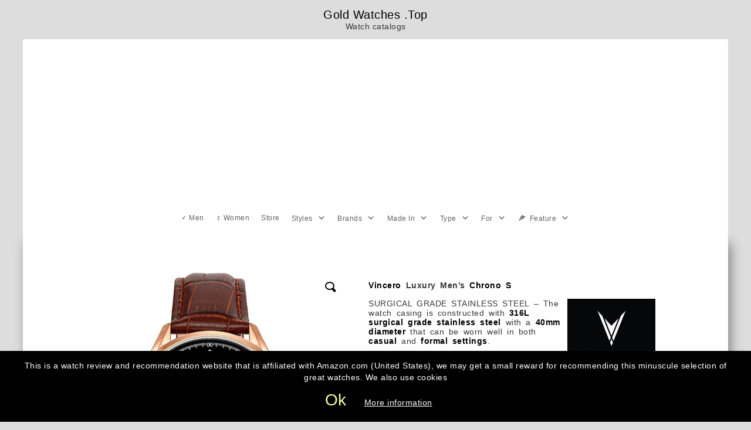

--- FILE ---
content_type: text/html; charset=UTF-8
request_url: https://goldwatches.top/other-watches/vincero-chrono-s-gol-bro-0s06/
body_size: 37263
content:

<!DOCTYPE html>
<html lang="en-US">
<head >
<meta charset="UTF-8" />
<meta name="viewport" content="width=device-width, initial-scale=1" />
<meta name='robots' content='index, follow, max-image-preview:large, max-snippet:-1, max-video-preview:-1' />
	<style>img:is([sizes="auto" i], [sizes^="auto," i]) { contain-intrinsic-size: 3000px 1500px }</style>
	
	<!-- This site is optimized with the Yoast SEO plugin v26.7 - https://yoast.com/wordpress/plugins/seo/ -->
	<title>★ Vincero Chrono S 【Gol-Bro-0S06】 Men’s &#8226; Gold Watches .Top</title>
	<meta name="description" content="Chrono S 40mm watch is scratch and water resistant and comes with a genuine Italian leather band. Japanese Quartz Movement..." />
	<link rel="canonical" href="https://goldwatches.top/other-watches/vincero-chrono-s-gol-bro-0s06/" />
	<meta property="og:locale" content="en_US" />
	<meta property="og:type" content="article" />
	<meta property="og:title" content="★ Vincero Chrono S 【Gol-Bro-0S06】 Men’s &#8226; Gold Watches .Top" />
	<meta property="og:description" content="Chrono S 40mm watch is scratch and water resistant and comes with a genuine Italian leather band. Japanese Quartz Movement..." />
	<meta property="og:url" content="https://goldwatches.top/other-watches/vincero-chrono-s-gol-bro-0s06/" />
	<meta property="og:site_name" content="Gold Watches .Top" />
	<meta property="article:modified_time" content="2021-03-04T02:09:54+00:00" />
	<meta property="og:image" content="https://goldwatches.top/pictures/Vincero-Luxury-Mens-Chrono-S-Gol-Bro-0S06-watch.jpg" />
	<meta property="og:image:width" content="1000" />
	<meta property="og:image:height" content="1000" />
	<meta property="og:image:type" content="image/jpeg" />
	<meta name="twitter:card" content="summary_large_image" />
	<meta name="twitter:label1" content="Est. reading time" />
	<meta name="twitter:data1" content="1 minute" />
	<!-- / Yoast SEO plugin. -->


<link rel="alternate" type="application/rss+xml" title="Gold Watches .Top &raquo; Feed" href="https://goldwatches.top/feed/" />
<link rel="alternate" type="application/rss+xml" title="Gold Watches .Top &raquo; Comments Feed" href="https://goldwatches.top/comments/feed/" />
<link rel='stylesheet' id='BeRocket_AAPF_style-css-ion-rangeslider-min-css-css' href='https://goldwatches.top/wp-content/plugins/woocommerce-ajax-filters/template_styles/css/ion.rangeSlider.min.css?ver=1.0' type='text/css' media='all' />
<link rel='stylesheet' id='select2-css' href='https://goldwatches.top/wp-content/plugins/woocommerce-ajax-filters/assets/frontend/css/select2.min.css?ver=6.8.3' type='text/css' media='all' />
<link rel='stylesheet' id='genesis-child-css' href='https://goldwatches.top/wp-content/themes/genesis-child/style.css?ver=3.3.2.1619892624' type='text/css' media='all' />
<link rel='stylesheet' id='wp-block-library-css' href='https://goldwatches.top/wp-includes/css/dist/block-library/style.min.css?ver=6.8.3' type='text/css' media='all' />
<style id='classic-theme-styles-inline-css' type='text/css'>
/*! This file is auto-generated */
.wp-block-button__link{color:#fff;background-color:#32373c;border-radius:9999px;box-shadow:none;text-decoration:none;padding:calc(.667em + 2px) calc(1.333em + 2px);font-size:1.125em}.wp-block-file__button{background:#32373c;color:#fff;text-decoration:none}
</style>
<link rel='stylesheet' id='jetpack-layout-grid-css' href='https://goldwatches.top/wp-content/plugins/layout-grid/style.css?ver=1699516491' type='text/css' media='all' />
<style id='global-styles-inline-css' type='text/css'>
:root{--wp--preset--aspect-ratio--square: 1;--wp--preset--aspect-ratio--4-3: 4/3;--wp--preset--aspect-ratio--3-4: 3/4;--wp--preset--aspect-ratio--3-2: 3/2;--wp--preset--aspect-ratio--2-3: 2/3;--wp--preset--aspect-ratio--16-9: 16/9;--wp--preset--aspect-ratio--9-16: 9/16;--wp--preset--color--black: #000000;--wp--preset--color--cyan-bluish-gray: #abb8c3;--wp--preset--color--white: #ffffff;--wp--preset--color--pale-pink: #f78da7;--wp--preset--color--vivid-red: #cf2e2e;--wp--preset--color--luminous-vivid-orange: #ff6900;--wp--preset--color--luminous-vivid-amber: #fcb900;--wp--preset--color--light-green-cyan: #7bdcb5;--wp--preset--color--vivid-green-cyan: #00d084;--wp--preset--color--pale-cyan-blue: #8ed1fc;--wp--preset--color--vivid-cyan-blue: #0693e3;--wp--preset--color--vivid-purple: #9b51e0;--wp--preset--gradient--vivid-cyan-blue-to-vivid-purple: linear-gradient(135deg,rgba(6,147,227,1) 0%,rgb(155,81,224) 100%);--wp--preset--gradient--light-green-cyan-to-vivid-green-cyan: linear-gradient(135deg,rgb(122,220,180) 0%,rgb(0,208,130) 100%);--wp--preset--gradient--luminous-vivid-amber-to-luminous-vivid-orange: linear-gradient(135deg,rgba(252,185,0,1) 0%,rgba(255,105,0,1) 100%);--wp--preset--gradient--luminous-vivid-orange-to-vivid-red: linear-gradient(135deg,rgba(255,105,0,1) 0%,rgb(207,46,46) 100%);--wp--preset--gradient--very-light-gray-to-cyan-bluish-gray: linear-gradient(135deg,rgb(238,238,238) 0%,rgb(169,184,195) 100%);--wp--preset--gradient--cool-to-warm-spectrum: linear-gradient(135deg,rgb(74,234,220) 0%,rgb(151,120,209) 20%,rgb(207,42,186) 40%,rgb(238,44,130) 60%,rgb(251,105,98) 80%,rgb(254,248,76) 100%);--wp--preset--gradient--blush-light-purple: linear-gradient(135deg,rgb(255,206,236) 0%,rgb(152,150,240) 100%);--wp--preset--gradient--blush-bordeaux: linear-gradient(135deg,rgb(254,205,165) 0%,rgb(254,45,45) 50%,rgb(107,0,62) 100%);--wp--preset--gradient--luminous-dusk: linear-gradient(135deg,rgb(255,203,112) 0%,rgb(199,81,192) 50%,rgb(65,88,208) 100%);--wp--preset--gradient--pale-ocean: linear-gradient(135deg,rgb(255,245,203) 0%,rgb(182,227,212) 50%,rgb(51,167,181) 100%);--wp--preset--gradient--electric-grass: linear-gradient(135deg,rgb(202,248,128) 0%,rgb(113,206,126) 100%);--wp--preset--gradient--midnight: linear-gradient(135deg,rgb(2,3,129) 0%,rgb(40,116,252) 100%);--wp--preset--font-size--small: 13px;--wp--preset--font-size--medium: 20px;--wp--preset--font-size--large: 36px;--wp--preset--font-size--x-large: 42px;--wp--preset--spacing--20: 0.44rem;--wp--preset--spacing--30: 0.67rem;--wp--preset--spacing--40: 1rem;--wp--preset--spacing--50: 1.5rem;--wp--preset--spacing--60: 2.25rem;--wp--preset--spacing--70: 3.38rem;--wp--preset--spacing--80: 5.06rem;--wp--preset--shadow--natural: 6px 6px 9px rgba(0, 0, 0, 0.2);--wp--preset--shadow--deep: 12px 12px 50px rgba(0, 0, 0, 0.4);--wp--preset--shadow--sharp: 6px 6px 0px rgba(0, 0, 0, 0.2);--wp--preset--shadow--outlined: 6px 6px 0px -3px rgba(255, 255, 255, 1), 6px 6px rgba(0, 0, 0, 1);--wp--preset--shadow--crisp: 6px 6px 0px rgba(0, 0, 0, 1);}:where(.is-layout-flex){gap: 0.5em;}:where(.is-layout-grid){gap: 0.5em;}body .is-layout-flex{display: flex;}.is-layout-flex{flex-wrap: wrap;align-items: center;}.is-layout-flex > :is(*, div){margin: 0;}body .is-layout-grid{display: grid;}.is-layout-grid > :is(*, div){margin: 0;}:where(.wp-block-columns.is-layout-flex){gap: 2em;}:where(.wp-block-columns.is-layout-grid){gap: 2em;}:where(.wp-block-post-template.is-layout-flex){gap: 1.25em;}:where(.wp-block-post-template.is-layout-grid){gap: 1.25em;}.has-black-color{color: var(--wp--preset--color--black) !important;}.has-cyan-bluish-gray-color{color: var(--wp--preset--color--cyan-bluish-gray) !important;}.has-white-color{color: var(--wp--preset--color--white) !important;}.has-pale-pink-color{color: var(--wp--preset--color--pale-pink) !important;}.has-vivid-red-color{color: var(--wp--preset--color--vivid-red) !important;}.has-luminous-vivid-orange-color{color: var(--wp--preset--color--luminous-vivid-orange) !important;}.has-luminous-vivid-amber-color{color: var(--wp--preset--color--luminous-vivid-amber) !important;}.has-light-green-cyan-color{color: var(--wp--preset--color--light-green-cyan) !important;}.has-vivid-green-cyan-color{color: var(--wp--preset--color--vivid-green-cyan) !important;}.has-pale-cyan-blue-color{color: var(--wp--preset--color--pale-cyan-blue) !important;}.has-vivid-cyan-blue-color{color: var(--wp--preset--color--vivid-cyan-blue) !important;}.has-vivid-purple-color{color: var(--wp--preset--color--vivid-purple) !important;}.has-black-background-color{background-color: var(--wp--preset--color--black) !important;}.has-cyan-bluish-gray-background-color{background-color: var(--wp--preset--color--cyan-bluish-gray) !important;}.has-white-background-color{background-color: var(--wp--preset--color--white) !important;}.has-pale-pink-background-color{background-color: var(--wp--preset--color--pale-pink) !important;}.has-vivid-red-background-color{background-color: var(--wp--preset--color--vivid-red) !important;}.has-luminous-vivid-orange-background-color{background-color: var(--wp--preset--color--luminous-vivid-orange) !important;}.has-luminous-vivid-amber-background-color{background-color: var(--wp--preset--color--luminous-vivid-amber) !important;}.has-light-green-cyan-background-color{background-color: var(--wp--preset--color--light-green-cyan) !important;}.has-vivid-green-cyan-background-color{background-color: var(--wp--preset--color--vivid-green-cyan) !important;}.has-pale-cyan-blue-background-color{background-color: var(--wp--preset--color--pale-cyan-blue) !important;}.has-vivid-cyan-blue-background-color{background-color: var(--wp--preset--color--vivid-cyan-blue) !important;}.has-vivid-purple-background-color{background-color: var(--wp--preset--color--vivid-purple) !important;}.has-black-border-color{border-color: var(--wp--preset--color--black) !important;}.has-cyan-bluish-gray-border-color{border-color: var(--wp--preset--color--cyan-bluish-gray) !important;}.has-white-border-color{border-color: var(--wp--preset--color--white) !important;}.has-pale-pink-border-color{border-color: var(--wp--preset--color--pale-pink) !important;}.has-vivid-red-border-color{border-color: var(--wp--preset--color--vivid-red) !important;}.has-luminous-vivid-orange-border-color{border-color: var(--wp--preset--color--luminous-vivid-orange) !important;}.has-luminous-vivid-amber-border-color{border-color: var(--wp--preset--color--luminous-vivid-amber) !important;}.has-light-green-cyan-border-color{border-color: var(--wp--preset--color--light-green-cyan) !important;}.has-vivid-green-cyan-border-color{border-color: var(--wp--preset--color--vivid-green-cyan) !important;}.has-pale-cyan-blue-border-color{border-color: var(--wp--preset--color--pale-cyan-blue) !important;}.has-vivid-cyan-blue-border-color{border-color: var(--wp--preset--color--vivid-cyan-blue) !important;}.has-vivid-purple-border-color{border-color: var(--wp--preset--color--vivid-purple) !important;}.has-vivid-cyan-blue-to-vivid-purple-gradient-background{background: var(--wp--preset--gradient--vivid-cyan-blue-to-vivid-purple) !important;}.has-light-green-cyan-to-vivid-green-cyan-gradient-background{background: var(--wp--preset--gradient--light-green-cyan-to-vivid-green-cyan) !important;}.has-luminous-vivid-amber-to-luminous-vivid-orange-gradient-background{background: var(--wp--preset--gradient--luminous-vivid-amber-to-luminous-vivid-orange) !important;}.has-luminous-vivid-orange-to-vivid-red-gradient-background{background: var(--wp--preset--gradient--luminous-vivid-orange-to-vivid-red) !important;}.has-very-light-gray-to-cyan-bluish-gray-gradient-background{background: var(--wp--preset--gradient--very-light-gray-to-cyan-bluish-gray) !important;}.has-cool-to-warm-spectrum-gradient-background{background: var(--wp--preset--gradient--cool-to-warm-spectrum) !important;}.has-blush-light-purple-gradient-background{background: var(--wp--preset--gradient--blush-light-purple) !important;}.has-blush-bordeaux-gradient-background{background: var(--wp--preset--gradient--blush-bordeaux) !important;}.has-luminous-dusk-gradient-background{background: var(--wp--preset--gradient--luminous-dusk) !important;}.has-pale-ocean-gradient-background{background: var(--wp--preset--gradient--pale-ocean) !important;}.has-electric-grass-gradient-background{background: var(--wp--preset--gradient--electric-grass) !important;}.has-midnight-gradient-background{background: var(--wp--preset--gradient--midnight) !important;}.has-small-font-size{font-size: var(--wp--preset--font-size--small) !important;}.has-medium-font-size{font-size: var(--wp--preset--font-size--medium) !important;}.has-large-font-size{font-size: var(--wp--preset--font-size--large) !important;}.has-x-large-font-size{font-size: var(--wp--preset--font-size--x-large) !important;}
:where(.wp-block-post-template.is-layout-flex){gap: 1.25em;}:where(.wp-block-post-template.is-layout-grid){gap: 1.25em;}
:where(.wp-block-columns.is-layout-flex){gap: 2em;}:where(.wp-block-columns.is-layout-grid){gap: 2em;}
:root :where(.wp-block-pullquote){font-size: 1.5em;line-height: 1.6;}
</style>
<link rel='stylesheet' id='cookie-notice-front-css' href='https://goldwatches.top/wp-content/plugins/cookie-notice/css/front.min.css?ver=2.5.11' type='text/css' media='all' />
<link rel='stylesheet' id='saswp-rf-style-css' href='https://goldwatches.top/wp-content/plugins/schema-and-structured-data-for-wp/admin_section/css/saswp-review-feature-front.min.css?ver=1.54' type='text/css' media='all' />
<link rel='stylesheet' id='dashicons-css' href='https://goldwatches.top/wp-includes/css/dashicons.min.css?ver=6.8.3' type='text/css' media='all' />
<link rel='stylesheet' id='saswp-frontend-css-css' href='https://goldwatches.top/wp-content/plugins/schema-and-structured-data-for-wp/admin_section/css/saswp-frontend.min.css?ver=1.54' type='text/css' media='all' />
<link rel='stylesheet' id='jquery-rateyo-min-css-css' href='https://goldwatches.top/wp-content/plugins/schema-and-structured-data-for-wp/admin_section/css/jquery.rateyo.min.css?ver=1.54' type='text/css' media='all' />
<link rel='stylesheet' id='widgetopts-styles-css' href='https://goldwatches.top/wp-content/plugins/widget-options/assets/css/widget-options.css?ver=4.1.3' type='text/css' media='all' />
<link rel='stylesheet' id='pac-styles-css' href='https://goldwatches.top/wp-content/plugins/woocommerce-product-archive-customiser/assets/css/pac.css?ver=6.8.3' type='text/css' media='all' />
<link rel='stylesheet' id='pac-layout-styles-css' href='https://goldwatches.top/wp-content/plugins/woocommerce-product-archive-customiser/assets/css/layout.css?ver=6.8.3' type='text/css' media='only screen and (min-width: 768px)' />
<link rel='stylesheet' id='photoswipe-css' href='https://goldwatches.top/wp-content/plugins/woocommerce/assets/css/photoswipe/photoswipe.min.css?ver=10.4.3' type='text/css' media='all' />
<link rel='stylesheet' id='photoswipe-default-skin-css' href='https://goldwatches.top/wp-content/plugins/woocommerce/assets/css/photoswipe/default-skin/default-skin.min.css?ver=10.4.3' type='text/css' media='all' />
<link rel='stylesheet' id='woocommerce-layout-css' href='https://goldwatches.top/wp-content/plugins/woocommerce/assets/css/woocommerce-layout.css?ver=10.4.3' type='text/css' media='all' />
<link rel='stylesheet' id='woocommerce-smallscreen-css' href='https://goldwatches.top/wp-content/plugins/woocommerce/assets/css/woocommerce-smallscreen.css?ver=10.4.3' type='text/css' media='only screen and (max-width: 768px)' />
<link rel='stylesheet' id='woocommerce-general-css' href='https://goldwatches.top/wp-content/plugins/woocommerce/assets/css/woocommerce.css?ver=10.4.3' type='text/css' media='all' />
<style id='woocommerce-inline-inline-css' type='text/css'>
.woocommerce form .form-row .required { visibility: visible; }
</style>
<link rel='stylesheet' id='hamburger.css-css' href='https://goldwatches.top/wp-content/plugins/wp-responsive-menu/assets/css/wpr-hamburger.css?ver=3.2.1' type='text/css' media='all' />
<link rel='stylesheet' id='wprmenu.css-css' href='https://goldwatches.top/wp-content/plugins/wp-responsive-menu/assets/css/wprmenu.css?ver=3.2.1' type='text/css' media='all' />
<style id='wprmenu.css-inline-css' type='text/css'>
@media only screen and ( max-width: 899px ) {html body div.wprm-wrapper {overflow: scroll;}#mg-wprm-wrap {background-image: url( https://goldwatches.top/pictures/G-Watch.svg);background-size: cover;background-repeat: no-repeat;}#wprmenu_bar {background-image: url();background-size: cover ;background-repeat: no-repeat;}#wprmenu_bar {background-color: #ffffff;}html body div#mg-wprm-wrap .wpr_submit .icon.icon-search {color: #ffffff;}#wprmenu_bar .menu_title,#wprmenu_bar .wprmenu_icon_menu,#wprmenu_bar .menu_title a {color: #0f0f0f;}#wprmenu_bar .menu_title a {font-size: 20px;font-weight: normal;}#mg-wprm-wrap li.menu-item a {font-size: 19px;text-transform: none;font-weight: normal;}#mg-wprm-wrap li.menu-item-has-children ul.sub-menu a {font-size: 19px;text-transform: none;font-weight: normal;}#mg-wprm-wrap li.current-menu-item > a {background: #595959;}#mg-wprm-wrap li.current-menu-item > a,#mg-wprm-wrap li.current-menu-item span.wprmenu_icon{color: #0f0f0f !important;}#mg-wprm-wrap {background-color: #0f0f0f;}.cbp-spmenu-push-toright,.cbp-spmenu-push-toright .mm-slideout {left: 100% ;}.cbp-spmenu-push-toleft {left: -100% ;}#mg-wprm-wrap.cbp-spmenu-right,#mg-wprm-wrap.cbp-spmenu-left,#mg-wprm-wrap.cbp-spmenu-right.custom,#mg-wprm-wrap.cbp-spmenu-left.custom,.cbp-spmenu-vertical {width: 100%;max-width: 750px;}#mg-wprm-wrap ul#wprmenu_menu_ul li.menu-item a,div#mg-wprm-wrap ul li span.wprmenu_icon {color: #ffffff;}#mg-wprm-wrap ul#wprmenu_menu_ul li.menu-item:valid ~ a{color: #0f0f0f;}#mg-wprm-wrap ul#wprmenu_menu_ul li.menu-item a:hover {background: #212121;color: #ffffff !important;}div#mg-wprm-wrap ul>li:hover>span.wprmenu_icon {color: #ffffff !important;}.wprmenu_bar .hamburger-inner,.wprmenu_bar .hamburger-inner::before,.wprmenu_bar .hamburger-inner::after {background: #999999;}.wprmenu_bar .hamburger:hover .hamburger-inner,.wprmenu_bar .hamburger:hover .hamburger-inner::before,.wprmenu_bar .hamburger:hover .hamburger-inner::after {background: #8c8c8c;}#wprmenu_menu.left {width:100%;left: -100%;right: auto;}#wprmenu_menu.right {width:100%;right: -100%;left: auto;}.wprmenu_bar .hamburger {float: right;}.wprmenu_bar #custom_menu_icon.hamburger {top: 20px;right: 10px;float: right;background-color: ;}html body div#wprmenu_bar {height : 40px;}.header-main,.mega-menu-wrap .mega-toggle-animated-box,.mega-menu-toggle,.toggle-bar,.primary-menu-list,.main-navigation,.submenu-toggle,.mega-toggle-animated-inner,.mega-toggle-animated-box,.mega-menu-wrap-primary,.mega-menu-toggle,.mega-menu-wrap,.mega-menu-toggle,.mega-toggle-animated-box{ display: none !important; }.wpr_custom_menu #custom_menu_icon {display: block;}#wprmenu_bar,#mg-wprm-wrap { display: block; }div#wpadminbar { position: fixed; }}
</style>
<link rel='stylesheet' id='wpr_icons-css' href='https://goldwatches.top/wp-content/plugins/wp-responsive-menu/inc/assets/icons/wpr-icons.css?ver=3.2.1' type='text/css' media='all' />
<link rel='stylesheet' id='wp-components-css' href='https://goldwatches.top/wp-includes/css/dist/components/style.min.css?ver=6.8.3' type='text/css' media='all' />
<link rel='stylesheet' id='godaddy-styles-css' href='https://goldwatches.top/wp-content/plugins/coblocks/includes/Dependencies/GoDaddy/Styles/build/latest.css?ver=2.0.2' type='text/css' media='all' />
<link rel='stylesheet' id='megamenu-css' href='https://goldwatches.top/pictures/maxmegamenu/style.css?ver=bf28ca' type='text/css' media='all' />
<style id='kadence-blocks-global-variables-inline-css' type='text/css'>
:root {--global-kb-font-size-sm:clamp(0.8rem, 0.73rem + 0.217vw, 0.9rem);--global-kb-font-size-md:clamp(1.1rem, 0.995rem + 0.326vw, 1.25rem);--global-kb-font-size-lg:clamp(1.75rem, 1.576rem + 0.543vw, 2rem);--global-kb-font-size-xl:clamp(2.25rem, 1.728rem + 1.63vw, 3rem);--global-kb-font-size-xxl:clamp(2.5rem, 1.456rem + 3.26vw, 4rem);--global-kb-font-size-xxxl:clamp(2.75rem, 0.489rem + 7.065vw, 6rem);}:root {--global-palette1: #3182CE;--global-palette2: #2B6CB0;--global-palette3: #1A202C;--global-palette4: #2D3748;--global-palette5: #4A5568;--global-palette6: #718096;--global-palette7: #EDF2F7;--global-palette8: #F7FAFC;--global-palette9: #ffffff;}
</style>
<script type="text/javascript" src="https://goldwatches.top/wp-includes/js/jquery/jquery.min.js?ver=3.7.1" id="jquery-core-js"></script>
<script type="text/javascript" src="https://goldwatches.top/wp-includes/js/jquery/jquery-migrate.min.js?ver=3.4.1" id="jquery-migrate-js"></script>
<script type="text/javascript" src="https://goldwatches.top/wp-includes/js/jquery/ui/core.min.js?ver=1.13.3" id="jquery-ui-core-js"></script>
<script type="text/javascript" src="https://goldwatches.top/wp-includes/js/jquery/ui/mouse.min.js?ver=1.13.3" id="jquery-ui-mouse-js"></script>
<script type="text/javascript" src="https://goldwatches.top/wp-includes/js/jquery/ui/slider.min.js?ver=1.13.3" id="jquery-ui-slider-js"></script>
<script type="text/javascript" src="https://goldwatches.top/wp-includes/js/jquery/ui/datepicker.min.js?ver=1.13.3" id="jquery-ui-datepicker-js"></script>
<script type="text/javascript" id="jquery-ui-datepicker-js-after">
/* <![CDATA[ */
jQuery(function(jQuery){jQuery.datepicker.setDefaults({"closeText":"Close","currentText":"Today","monthNames":["January","February","March","April","May","June","July","August","September","October","November","December"],"monthNamesShort":["Jan","Feb","Mar","Apr","May","Jun","Jul","Aug","Sep","Oct","Nov","Dec"],"nextText":"Next","prevText":"Previous","dayNames":["Sunday","Monday","Tuesday","Wednesday","Thursday","Friday","Saturday"],"dayNamesShort":["Sun","Mon","Tue","Wed","Thu","Fri","Sat"],"dayNamesMin":["S","M","T","W","T","F","S"],"dateFormat":"","firstDay":1,"isRTL":false});});
/* ]]> */
</script>
<script type="text/javascript" id="berocket_aapf_widget-script-js-extra">
/* <![CDATA[ */
var the_ajax_script = {"disable_ajax_loading":"1","url_variable":"filters","url_mask":"%t%[%v%]","url_split":"|","nice_url_variable":"","nice_url_value_1":"","nice_url_value_2":"","nice_url_split":"","version":"3.1.9.6","number_style":["",".","2"],"current_language":"","current_page_url":"https:\/\/goldwatches.top\/other-watches\/vincero-chrono-s-gol-bro-0s06","ajaxurl":"https:\/\/goldwatches.top\/wp-admin\/admin-ajax.php","product_cat":"-1","product_taxonomy":"-1","s":"","products_holder_id":"ul.products","result_count_class":".woocommerce-result-count","ordering_class":"form.woocommerce-ordering","pagination_class":"nav.woocommerce-pagination","control_sorting":"1","seo_friendly_urls":"1","seo_uri_decode":"","slug_urls":"1","nice_urls":"","ub_product_count":"","ub_product_text":"","ub_product_button_text":"","default_sorting":"price-desc","first_page":"1","scroll_shop_top":"1","ajax_request_load":"1","ajax_request_load_style":"jquery","use_request_method":"get","no_products":"<div class=\"bapf_no_products\"><div class=\"woocommerce-no-products-found\">\n\t\n\t<div class=\"woocommerce-info\" role=\"status\">\n\t\tNo products were found matching your selection.\t<\/div>\n<\/div>\n<\/div>","recount_products":"","pos_relative":"","woocommerce_removes":{"result_count":"","ordering":"","pagination":"","pagination_ajax":true},"pagination_ajax":"1","description_show":"click","description_hide":"click","hide_sel_value":"","hide_o_value":"","use_select2":"","hide_empty_value":"","hide_button_value":"","scroll_shop_top_px":"-180","load_image":"<div class=\"bapf_loader_page\"><div class=\"bapf_lcontainer\"><span class=\"bapf_loader\"><span class=\"bapf_lfirst\"><\/span><span class=\"bapf_lsecond\"><\/span><\/span><\/div><\/div>","translate":{"show_value":"Show value(s)","hide_value":"Hide value(s)","unselect_all":"Unselect all","nothing_selected":"Nothing is selected","products":"products"},"trailing_slash":"1","pagination_base":"page","reload_changed_filters":"","operator_and":"+","operator_or":"-"};
/* ]]> */
</script>
<script type="text/javascript" src="https://goldwatches.top/wp-content/plugins/woocommerce-ajax-filters/assets/frontend/js/fullmain.min.js?ver=3.1.9.6" id="berocket_aapf_widget-script-js"></script>
<script type="text/javascript" src="https://goldwatches.top/wp-content/plugins/woocommerce/assets/js/zoom/jquery.zoom.min.js?ver=1.7.21-wc.10.4.3" id="wc-zoom-js" defer="defer" data-wp-strategy="defer"></script>
<script type="text/javascript" src="https://goldwatches.top/wp-content/plugins/woocommerce/assets/js/flexslider/jquery.flexslider.min.js?ver=2.7.2-wc.10.4.3" id="wc-flexslider-js" defer="defer" data-wp-strategy="defer"></script>
<script type="text/javascript" src="https://goldwatches.top/wp-content/plugins/woocommerce/assets/js/photoswipe/photoswipe.min.js?ver=4.1.1-wc.10.4.3" id="wc-photoswipe-js" defer="defer" data-wp-strategy="defer"></script>
<script type="text/javascript" src="https://goldwatches.top/wp-content/plugins/woocommerce/assets/js/photoswipe/photoswipe-ui-default.min.js?ver=4.1.1-wc.10.4.3" id="wc-photoswipe-ui-default-js" defer="defer" data-wp-strategy="defer"></script>
<script type="text/javascript" id="wc-single-product-js-extra">
/* <![CDATA[ */
var wc_single_product_params = {"i18n_required_rating_text":"Please select a rating","i18n_rating_options":["1 of 5 stars","2 of 5 stars","3 of 5 stars","4 of 5 stars","5 of 5 stars"],"i18n_product_gallery_trigger_text":"View full-screen image gallery","review_rating_required":"yes","flexslider":{"rtl":false,"animation":"slide","smoothHeight":true,"directionNav":false,"controlNav":"thumbnails","slideshow":false,"animationSpeed":500,"animationLoop":false,"allowOneSlide":false},"zoom_enabled":"1","zoom_options":[],"photoswipe_enabled":"1","photoswipe_options":{"shareEl":false,"closeOnScroll":false,"history":false,"hideAnimationDuration":0,"showAnimationDuration":0},"flexslider_enabled":"1"};
/* ]]> */
</script>
<script type="text/javascript" src="https://goldwatches.top/wp-content/plugins/woocommerce/assets/js/frontend/single-product.min.js?ver=10.4.3" id="wc-single-product-js" defer="defer" data-wp-strategy="defer"></script>
<script type="text/javascript" src="https://goldwatches.top/wp-content/plugins/woocommerce/assets/js/jquery-blockui/jquery.blockUI.min.js?ver=2.7.0-wc.10.4.3" id="wc-jquery-blockui-js" defer="defer" data-wp-strategy="defer"></script>
<script type="text/javascript" src="https://goldwatches.top/wp-content/plugins/woocommerce/assets/js/js-cookie/js.cookie.min.js?ver=2.1.4-wc.10.4.3" id="wc-js-cookie-js" defer="defer" data-wp-strategy="defer"></script>
<script type="text/javascript" id="woocommerce-js-extra">
/* <![CDATA[ */
var woocommerce_params = {"ajax_url":"\/wp-admin\/admin-ajax.php","wc_ajax_url":"\/?wc-ajax=%%endpoint%%","i18n_password_show":"Show password","i18n_password_hide":"Hide password"};
/* ]]> */
</script>
<script type="text/javascript" src="https://goldwatches.top/wp-content/plugins/woocommerce/assets/js/frontend/woocommerce.min.js?ver=10.4.3" id="woocommerce-js" defer="defer" data-wp-strategy="defer"></script>
<script type="text/javascript" src="https://goldwatches.top/wp-content/plugins/wp-responsive-menu/assets/js/modernizr.custom.js?ver=3.2.1" id="modernizr-js"></script>
<script type="text/javascript" src="https://goldwatches.top/wp-content/plugins/wp-responsive-menu/assets/js/touchSwipe.js?ver=3.2.1" id="touchSwipe-js"></script>
<script type="text/javascript" id="wprmenu.js-js-extra">
/* <![CDATA[ */
var wprmenu = {"zooming":"","from_width":"899","push_width":"750","menu_width":"100","parent_click":"yes","swipe":"","enable_overlay":"","wprmenuDemoId":""};
/* ]]> */
</script>
<script type="text/javascript" src="https://goldwatches.top/wp-content/plugins/wp-responsive-menu/assets/js/wprmenu.js?ver=3.2.1" id="wprmenu.js-js"></script>
<link rel="https://api.w.org/" href="https://goldwatches.top/wp-json/" /><link rel="alternate" title="JSON" type="application/json" href="https://goldwatches.top/wp-json/wp/v2/product/5031" /><link rel="EditURI" type="application/rsd+xml" title="RSD" href="https://goldwatches.top/xmlrpc.php?rsd" />
<meta name="generator" content="WordPress 6.8.3" />
<meta name="generator" content="WooCommerce 10.4.3" />
<link rel='shortlink' href='https://goldwatches.top/?p=5031' />
<link rel="alternate" title="oEmbed (JSON)" type="application/json+oembed" href="https://goldwatches.top/wp-json/oembed/1.0/embed?url=https%3A%2F%2Fgoldwatches.top%2Fother-watches%2Fvincero-chrono-s-gol-bro-0s06%2F" />
<link rel="alternate" title="oEmbed (XML)" type="text/xml+oembed" href="https://goldwatches.top/wp-json/oembed/1.0/embed?url=https%3A%2F%2Fgoldwatches.top%2Fother-watches%2Fvincero-chrono-s-gol-bro-0s06%2F&#038;format=xml" />
<script async src="https://pagead2.googlesyndication.com/pagead/js/adsbygoogle.js?client=ca-pub-1327730576713047"
     crossorigin="anonymous"></script>	<noscript><style>.woocommerce-product-gallery{ opacity: 1 !important; }</style></noscript>
	<link rel="icon" href="https://goldwatches.top/pictures/GWT-black.svg" sizes="32x32" />
<link rel="icon" href="https://goldwatches.top/pictures/GWT-black.svg" sizes="192x192" />
<link rel="apple-touch-icon" href="https://goldwatches.top/pictures/GWT-black.svg" />
<meta name="msapplication-TileImage" content="https://goldwatches.top/pictures/GWT-black.svg" />
		<style type="text/css" id="wp-custom-css">
			/***Sólo TEMA ASTRA****/
html {max-width:100%;}









*{font-family:Roboto,sans-serif;letter-spacing:.5px!important;font-size:14px!important;}
.mega-menu-link{font-size:12px!important}
h1,h2,h3 {font-size:16px!important;}
.site-title a{font-size:20px!important;}
.entry-header{display:none!important}
.site-title{font-size:3vh;}
.mobile-menu-toggle-icon{display:none}
.ast-button-wrap{display:none}
.onsale{display:none}
.content-area {margin-top:0!important}
.astra-shop-thumbnail-wrap{align-self:center}
/***terminó sólo TEMA ASTRA****/

/*********TEMA GENESIS***************/
@media only screen and (max-width: 500px){.search-form{display:none}}
@media only screen and (min-width: 501px){.site-title{text-align:center}}
@media only screen and (max-width: 500px){.site-title{text-align:left}}
@media only screen and (min-width: 501px){.site-description{text-align:center}}
@media only screen and (max-width: 500px){.site-description{text-align:left}}
.site-title{margin-bottom:0;color:color:#383838}
.site-description{font-size:3vh;margin-top:0}
.site-container{padding-left: calc(5px + 2vw)!important;padding-right:calc(5px + 2vw)!important;}

.content{box-shadow: 5px 10px 18px #888888;padding:5%!important}
.ek-link{color:black}
td a {color:#8c8c8c;text-decoration:none}
.pie{color:#8c8c8c;text-decoration:none}
/*********TERMINÓ**TEMA GENESIS**********/

/**** GENERAL****/
/**** ↓↓↓↓↓↓↓****/
/**** ↓↓↓↓↓↓↓****/
.page-numbers{max-width: 80vw!important;}
.page-numbers {display: inline-block!important;min-width: 1.5em!important;}
.wp-block-coblocks-accordion-item__title {cursor: pointer;}
.site-footer {padding-top:50px}
tr {color:black}
.site-main {border-style: dotted;border-color: white;border-width: 7px;border-top: none}
.ast-header-html-1{padding-bottom:8px}
.site-content {box-shadow: 0px 0px 25px 0px;margin-bottom:50px gray;}
#primary{padding-top:15px}
.tete{padding:3vw}
.toto{margin:3vw}
/************* COLORCITOS ************/
span::selection {color:#CA03FF!important}
p::selection {color:#CA03FF!important}
h1::selection {color:#CA03FF!important}
h2::selection {color:#CA03FF!important}
h3::selection {color:#CA03FF!important}
a::selection {color:#CA03FF!important}
l::selection {color:purple!important}
::selection{color:red!important}
a {color:gray}
a:hover {transition:1s!important;color:gray}
p {color:#383838}
p a {text-decoration:none;color:black!important;}



h1 a {text-decoration:none!important;color:#383838}
h2 a {text-decoration:none!important;color:#383838}
h3 a {text-decoration:none!important;color:#383838}
h4 a {text-decoration:none!important;color:#383838}
h5 a {text-decoration:none!important;color:#383838}
h6 a {text-decoration:none!important;color:#383838}
body {background:#ddd;}
.content {background:#fff;}
/************* TERMINÓ COLORCITOS ************/

/*********WOOCOMERCE********************/
.woocommerce-product-attributes-item__value{width: 50%;text-align: left;padding: .7%!important;}
.woocommerce-product-attributes-item__label{width: 50%;text-align: left;padding: .7%!important;}
.woocommerce ul.products li.product a img {max-width:900px!important}
.button{color:white!important}
.button a {color:white!important}
.cart button {background-color:red!important;transition:1s!important}
.cart {float: left;width: 100%;display: inline-grid;font-size:2em;color:white!important}
.checkout-button {font-size:15px!important}
.button.jupiterx-continue-shopping {display: none !important;}
.woocommerce-page .woocommerce-message .button {display:none;}
.woocommerce-product-details__short-description{word-spacing: 3.2px;font-size:100%!important}
/* precio de woocommerce .price {display:none!important}*/
/*.woocommerce-product-details__short-description{margin-top:-50px!important}*/
.woocommerce-ordering {display:none!important}
.woocommerce-ordering {display:none}
body.woocommerce.single-product #primary { width: 100%!important; }
body.woocommerce #secondary { width: 13%!important; }
@media screen and (max-width: 608px){.woocommerce-loop-product__title{padding:0!important;font-size: .8em!important;}}
.woocommerce-widget-layered-nav-list{width:66%}
.woocommerce-loop-product__title{padding:0!important;margin-bottom:5px!important;}
.woocommerce-loop-product__title{letter-spacing: .3px!important;}
@media screen and (max-width: 1025px){body.woocommerce #secondary {width: 100%!important;}}
@media screen and (min-width: 1026px){body.woocommerce #secondary {width: 20%!important;}}
@media only screen and (max-width: 769px)
{.woocommerce ul.products li.product, .woocommerce-page ul.products li.product {float: left !important;margin: 0px 5px 10px auto !important;width: 100% !important;}}
/*********TERMINÓ********WOOCOMERCE********************/	
	
/************* letrero cookies ************/
.cn-set-cookie {color: #f7ffa3 !important;font-size: 28px !important;}
#cn-accept-cookie{background:transparent!important}
#cn-more-info {background:none!important;text-decoration: underline!important;}
#cn-close-notice{display:none!important}
#cookie-notice {background-color:black!important}
.cn-text-container{color:white!important}
/************* TERMINÓ letrero cookies ************/

/************* IMAGEN RESPONSIVE ************/
@media screen and (max-width: 800px){.peto{max-width:30%!important;float: right;}}
@media screen and (max-width: 521px){.alignright{width: 100%!important;margin-bottom:20px}}
@media screen and (min-width: 521px)and (max-width: 800px){.alignright{width: 250px!important;margin-bottom:20px}}
@media screen and (max-width: 521px){.alignleft{width: 100%!important;margin-bottom:20px}}
@media screen and (min-width: 521px)and (max-width: 800px){.alignleft{width: 250px!important;margin-bottom:20px}}
.alignright{float:right}
.alignleft{float:left}
/************* TERMINÓ IMAGEN RESPONSIVE ************/

/************* AJUSTES QUE HICE ************/
.japan{border: black 1px solid;}
.cute-watch {text-align:center;}
.gf {padding-bottom:20px;padding-top:0px;margin-left:0px;width:80vw!important;}
.gd {text-align:center}
.sexy {width:97vw;}
/************* TERMINÓ AJUSTES QUE HICE ************/


/*miselaneos*/
.baja{position: absolute;right:0;left: 0;top: 670px;		filter: invert(100%);    animation: mymove 2s infinite;}
@media screen and (max-width: 608px){.culitus{width:100%}}
/* el hover gris del menu */
.mega-toggle-on{background-color:#f0f0f0!important;transition: 1s!important;}
.select2{z-index:1!important}
.onsale {background-color:black!important}
.sub-title{letter-spacing: .3px!important;text-transform:none!important;color: black !important;font-weight: 400!important;text-align: left!important;line-height: 150%!important;		}
.block-editor-block-list__layout {margin: 20px;}
@media screen and (min-width: 0px) and (max-width: 750px) {.toto {font-size:90%!important;}}
#secondary {margin-top: 0px!important;}
.berocket_aapf_widget_selected_area {background-color:#f9f9f9!important}
.container{max-width: 97% !important;margin-right:auto!important;	padding-left:5px!important;}
.banner-title {margin-left:10%!important;margin-right:10%!important;}
.btn-readmore {margin-left:10%!important;margin-right:10%!important}
.widget{padding-bottom: 5px!important;padding-top: 5px!important;min-width:280px!important}		
.widget {margin: 20px 0px 0px 0px!important;}
.widget-title {margin-bottom:7px!important;font-size:19px!important}
.bapf_body *, *:before, *:after {padding-left:2px;}
#cta_section {margin-left:10px!important;margin-right:10px!important}
.showme  {transition-property: padding;transition-duration: .3s;}
.showme:hover {padding-left : 2%!important;padding-right : 2%!important;}
.showmem  {width:90vw;max-width:90vw!important}
@media screen and (min-width: 899px){.see-catalog {display:none!important;}}
.wp-block-button__link { border-radius: .1em;display:none!important}
@media screen and (max-width: 608px){
.bapf_desci{display:none!important}}
@media screen and (max-width: 608px){.tippy-box{display:none!important}}
#service_section{padding:0!important}
@media screen and (max-width: 608px){
.product_type_external {font-size:55%!important;padding: 6px 10px!important;text-transform:none!important;letter-spacing:0!important;line-height: 1.5!important;}}
.price {margin: auto!important;color:green!important;padding:0!important;margin-bottom:0!important;}

.product_type_external  {margin-top:2px!important;padding: 13px 8px!important;}
.product{text-align:center!important}
.single_add_to_cart_button {float:inherit!important}
.select2 {width:auto!important;padding-right:60px}
.a-unordered-list{margin-bottom: 20px!important}	
.a-unordered-list {text-align: left!important;padding-left:0}
@media screen and (max-width: 608px) 	{.product_title {font-size:100%!important}}
@keyframes mymove {from {top: 500px;}to {bottom: 600px;}					}
.page .site-content>.page-header::before {background: rgba(0,0,0,0);position: absolute;top: 0;left: 0;width: 100%;height: 100%;z-index: -1;}
.single-product .site-main div.product div.summary .single_add_to_cart_button {background: red;font-size: .8em!important;padding: 20px 30px;border-radius: 2px!important;}
.single_add_to_cart_button:hover {background-color:green!important;}
.product {width:97%;}
.widget select {max-width:70%!important;}
.widget-title {width:66%!important}
.widget-area .widget {border-bottom:none}
.product_type_external{display:none!important}
.banner-caption {left: 0!important;right:0!important;width: 100%!important;}
.price {text-transform:none!important;}
@media screen and (min-width: 899px){.banner-caption{background: rgba(0, 0, 0, 0)!important;}}
@media screen and (min-width: 899px){#banner_section {display:block!important;height:650px!important;width:100%!important;}}
@media screen and (max-width: 750px){.wp-block-column{ margin-left: 3px!important;margin-right: 3px!important;}}
@media screen and (max-width: 750px){ul.products li.product:nth-of-type(1n) {margin-right: 0;}}
.owl-stage-outer{background-color:white!important;padding-top:10px}
.recent-prod-section {display: contents;}
.wp-block-column:not(:first-child) {margin-left: 8px;margin-right: 8px;}
.justificar { text-align-last: justify;}
.wp-block-column:not(:first-child) {margin-left: 7px;margin-right: 7px;}
/*TERMINO miselaneos*/
.wp-block-table{margin:0!important}
.cute-watch img {width:100%;height:auto;}
a.mega-menu-link:hover{color:darkgray!important;transition:1s}
.breadcrumb{color:gray!important;text-decoration:none!important}
.a-keyvalue {width: 100%;padding: 5%;text-align: left;align-content}
.search-form{float:right}
.search-form-submit {border-radius:2px;}
.search-form-input{border-color:#cbcbcb;color:white}
.nav-primary{display:none}
/*********************AMAZON********************/	
div.amzn-native-product div.amzn-native-product-title-container {width: calc(100% - 130px);float: left;margin-top: -3px;cursor: pointer;}
img {height:auto}
.agtl:hover {filter: brightness(100%)!important;transition: 1s;transform: scale(1)!important;}img:hover {filter: brightness(104%)!important;transition: 1s;transform: scale(1.04)!important;}
.wp-block-image:hover{transform: scale(1)!important;}
.showmem:hover{transform: scale(1)!important;}
.sexy:hover{transform: scale(1)!important;}
.remove  {background: darkgray;}
.product-name {color:black!important}
@media only screen and (max-width: 1000px){.products{display:contents!important;}}


.single_add_to_cart_button {
  background-color: #FFA41C!important;
  color: #111 !important;
  font-weight: bold;
  border: none;
  border-radius: 4px;
  padding: 12px 20px;
  font-size: 16px;
  text-transform: none;
  box-shadow: 0 2px 5px rgba(0,0,0,0.15)!important;
  transition: background-color 0.3s ease!important;
}

.single_add_to_cart_button:hover {
  color: #fff !important;
}


#mega-menu-wrap-max_mega_menu_1 #mega-menu-max_mega_menu_1 > li.mega-menu-megamenu > ul.mega-sub-menu{background:white}

#mega-menu-item-142,.mega-menu-column-standard {width: fit-content!important}

.cmilitary {margin:0!important}
		</style>
		<style id="sccss">
.main_menu {
	
		right:0!important;
		margin:0!important}</style><style type="text/css">/** Mega Menu CSS: fs **/</style>
</head>
<body class="wp-singular product-template-default single single-product postid-5031 wp-theme-genesis wp-child-theme-genesis-child theme-genesis cookies-not-set wc-pac-hide-sale-flash woocommerce woocommerce-page woocommerce-no-js mega-menu-max-mega-menu-1 header-full-width full-width-content genesis-breadcrumbs-hidden"><div class="site-container"><header class="site-header"><div class="wrap"><div class="title-area"><p class="site-title"><a href="https://goldwatches.top/">Gold Watches .Top</a></p><p class="site-description">Watch catalogs</p></div></div></header><div class="site-inner"><div id="mega-menu-wrap-max_mega_menu_1" class="mega-menu-wrap"><div class="mega-menu-toggle"><div class="mega-toggle-blocks-left"></div><div class="mega-toggle-blocks-center"></div><div class="mega-toggle-blocks-right"><div class='mega-toggle-block mega-menu-toggle-animated-block mega-toggle-block-0' id='mega-toggle-block-0'><button aria-label="Toggle Menu" class="mega-toggle-animated mega-toggle-animated-slider" type="button" aria-expanded="false">
                  <span class="mega-toggle-animated-box">
                    <span class="mega-toggle-animated-inner"></span>
                  </span>
                </button></div></div></div><ul id="mega-menu-max_mega_menu_1" class="mega-menu max-mega-menu mega-menu-horizontal mega-no-js" data-event="hover_intent" data-effect="fade_up" data-effect-speed="200" data-effect-mobile="disabled" data-effect-speed-mobile="0" data-panel-width="body" data-panel-inner-width="body" data-mobile-force-width="false" data-second-click="go" data-document-click="collapse" data-vertical-behaviour="standard" data-breakpoint="768" data-unbind="true" data-mobile-state="collapse_all" data-mobile-direction="vertical" data-hover-intent-timeout="300" data-hover-intent-interval="100"><li class="mega-menu-item mega-menu-item-type-post_type mega-menu-item-object-page mega-align-bottom-right mega-menu-flyout mega-menu-item-32" id="mega-menu-item-32"><a title="Watches for men" class="mega-menu-link" href="https://goldwatches.top/men/" tabindex="0">♂ Men</a></li><li class="mega-menu-item mega-menu-item-type-post_type mega-menu-item-object-page mega-align-bottom-right mega-menu-flyout mega-menu-item-33" id="mega-menu-item-33"><a title="Women watches" class="mega-menu-link" href="https://goldwatches.top/women/" tabindex="0">♀ Women</a></li><li class="mega-menu-item mega-menu-item-type-custom mega-menu-item-object-custom mega-align-bottom-left mega-menu-flyout mega-menu-item-5583" id="mega-menu-item-5583"><a class="mega-menu-link" href="https://goldwatches.top/catalog/" tabindex="0">Store</a></li><li class="mega-menu-item mega-menu-item-type-post_type mega-menu-item-object-page mega-menu-item-has-children mega-menu-megamenu mega-align-bottom-right mega-menu-megamenu mega-menu-item-2089" id="mega-menu-item-2089"><a title="All watch styles and designs" class="mega-menu-link" href="https://goldwatches.top/styles/" aria-expanded="false" tabindex="0">Styles<span class="mega-indicator" aria-hidden="true"></span></a>
<ul class="mega-sub-menu">
<li class="mega-menu-item mega-menu-item-type-post_type mega-menu-item-object-page mega-menu-column-standard mega-menu-columns-1-of-6 mega-menu-item-122" style="--columns:6; --span:1" id="mega-menu-item-122"><a title="Wide variety of real gold watches" class="mega-menu-link" href="https://goldwatches.top/gold-watches/">GOLD ★</a></li><li class="mega-menu-item mega-menu-item-type-post_type mega-menu-item-object-page mega-menu-column-standard mega-menu-columns-1-of-6 mega-menu-item-123" style="--columns:6; --span:1" id="mega-menu-item-123"><a title="Classic style watches" class="mega-menu-link" href="https://goldwatches.top/classic/">Classic</a></li><li class="mega-menu-item mega-menu-item-type-custom mega-menu-item-object-custom mega-menu-column-standard mega-menu-columns-1-of-6 mega-menu-item-1951" style="--columns:6; --span:1" id="mega-menu-item-1951"><a title="Casual style watches" class="mega-menu-link" href="https://goldwatches.top/style/casual/">Casual</a></li><li class="mega-menu-item mega-menu-item-type-post_type mega-menu-item-object-page mega-menu-column-standard mega-menu-columns-1-of-6 mega-menu-item-120" style="--columns:6; --span:1" id="mega-menu-item-120"><a title="Minimalist watches" class="mega-menu-link" href="https://goldwatches.top/minimalist/">Minimalist</a></li><li class="mega-menu-item mega-menu-item-type-custom mega-menu-item-object-custom mega-menu-column-standard mega-menu-columns-1-of-6 mega-menu-item-2016" style="--columns:6; --span:1" id="mega-menu-item-2016"><a title="Watches with modest design" class="mega-menu-link" href="https://goldwatches.top/style/modest/">Modest</a></li><li class="mega-menu-item mega-menu-item-type-custom mega-menu-item-object-custom mega-menu-column-standard mega-menu-columns-1-of-6 mega-menu-item-2015" style="--columns:6; --span:1" id="mega-menu-item-2015"><a title="Formal watches" class="mega-menu-link" href="https://goldwatches.top/style/formal/">Formal</a></li><li class="mega-menu-item mega-menu-item-type-custom mega-menu-item-object-custom mega-menu-column-standard mega-menu-columns-1-of-6 mega-menu-clear mega-menu-item-1954" style="--columns:6; --span:1" id="mega-menu-item-1954"><a title="Stylish watches for galas, weddings and important black tie events" class="mega-menu-link" href="https://goldwatches.top/style/dress/">Dress</a></li><li class="mega-menu-item mega-menu-item-type-custom mega-menu-item-object-custom mega-menu-column-standard mega-menu-columns-1-of-6 mega-menu-item-2014" style="--columns:6; --span:1" id="mega-menu-item-2014"><a title="Elegant watches" class="mega-menu-link" href="https://goldwatches.top/style/elegant/">Elegant</a></li><li class="mega-menu-item mega-menu-item-type-post_type mega-menu-item-object-page mega-menu-column-standard mega-menu-columns-1-of-6 mega-menu-item-121" style="--columns:6; --span:1" id="mega-menu-item-121"><a title="Luxury watches" class="mega-menu-link" href="https://goldwatches.top/luxury/">Luxury</a></li><li class="mega-menu-item mega-menu-item-type-custom mega-menu-item-object-custom mega-menu-column-standard mega-menu-columns-1-of-6 mega-menu-item-2562" style="--columns:6; --span:1" id="mega-menu-item-2562"><a title="Eye-catching watches" class="mega-menu-link" href="https://goldwatches.top/style/striking/">Striking</a></li><li class="mega-menu-item mega-menu-item-type-post_type mega-menu-item-object-page mega-menu-column-standard mega-menu-columns-1-of-6 mega-menu-item-126" style="--columns:6; --span:1" id="mega-menu-item-126"><a title="Fashion watches" class="mega-menu-link" href="https://goldwatches.top/fashion/">Fashion</a></li><li class="mega-menu-item mega-menu-item-type-custom mega-menu-item-object-custom mega-menu-column-standard mega-menu-columns-1-of-6 mega-menu-item-2017" style="--columns:6; --span:1" id="mega-menu-item-2017"><a title="Fun watches with cheerful designs" class="mega-menu-link" href="https://goldwatches.top/style/funny/">Funny</a></li><li class="mega-menu-item mega-menu-item-type-post_type mega-menu-item-object-page mega-menu-column-standard mega-menu-columns-1-of-6 mega-menu-clear mega-menu-item-132" style="--columns:6; --span:1" id="mega-menu-item-132"><a title="Watches with modern designs" class="mega-menu-link" href="https://goldwatches.top/modern/">Modern</a></li><li class="mega-menu-item mega-menu-item-type-post_type mega-menu-item-object-page mega-menu-column-standard mega-menu-columns-1-of-6 mega-menu-item-144" style="--columns:6; --span:1" id="mega-menu-item-144"><a title="Sports watches" class="mega-menu-link" href="https://goldwatches.top/sports/">Sports</a></li><li class="mega-menu-item mega-menu-item-type-post_type mega-menu-item-object-page mega-menu-column-standard mega-menu-columns-1-of-6 mega-menu-item-146" style="--columns:6; --span:1" id="mega-menu-item-146"><a title="Running watches" class="mega-menu-link" href="https://goldwatches.top/running/">Running</a></li><li class="mega-menu-item mega-menu-item-type-post_type mega-menu-item-object-page mega-menu-column-standard mega-menu-columns-1-of-6 mega-menu-item-131" style="--columns:6; --span:1" id="mega-menu-item-131"><a title="Military watches" class="mega-menu-link" href="https://goldwatches.top/military/">Military</a></li><li class="mega-menu-item mega-menu-item-type-custom mega-menu-item-object-custom mega-menu-column-standard mega-menu-columns-1-of-6 mega-menu-item-2024" style="--columns:6; --span:1" id="mega-menu-item-2024"><a title="Durable, resistant and shock and waterproof watches" class="mega-menu-link" href="https://goldwatches.top/style/heavy-duty/">Heavy duty</a></li><li class="mega-menu-item mega-menu-item-type-post_type mega-menu-item-object-page mega-menu-column-standard mega-menu-columns-1-of-6 mega-menu-item-145" style="--columns:6; --span:1" id="mega-menu-item-145"><a title="Strange watches, Exotic watches and Rare watches." class="mega-menu-link" href="https://goldwatches.top/rare/">Rare</a></li><li class="mega-menu-item mega-menu-item-type-post_type mega-menu-item-object-page mega-menu-column-standard mega-menu-columns-1-of-6 mega-menu-clear mega-menu-item-137" style="--columns:6; --span:1" id="mega-menu-item-137"><a title="Custom watches" class="mega-menu-link" href="https://goldwatches.top/custom/">Custom</a></li><li class="mega-menu-item mega-menu-item-type-custom mega-menu-item-object-custom mega-menu-column-standard mega-menu-columns-1-of-6 mega-menu-item-1952" style="--columns:6; --span:1" id="mega-menu-item-1952"><a title="Watches with vintage style" class="mega-menu-link" href="https://goldwatches.top/style/vintage/">Vintage</a></li><li class="mega-menu-item mega-menu-item-type-custom mega-menu-item-object-custom mega-menu-column-standard mega-menu-columns-1-of-6 mega-menu-item-1953" style="--columns:6; --span:1" id="mega-menu-item-1953"><a title="Retro stylish watches" class="mega-menu-link" href="https://goldwatches.top/style/retro/">Retro</a></li></ul>
</li><li class="mega-menu-item mega-menu-item-type-post_type mega-menu-item-object-page mega-menu-item-has-children mega-menu-megamenu mega-align-bottom-right mega-menu-megamenu mega-menu-item-31" id="mega-menu-item-31"><a title="All watch brands" class="mega-menu-link" href="https://goldwatches.top/brand/" aria-expanded="false" tabindex="0">Brands<span class="mega-indicator" aria-hidden="true"></span></a>
<ul class="mega-sub-menu">
<li class="mega-menu-item mega-menu-item-type-taxonomy mega-menu-item-object-product_cat mega-menu-column-standard mega-menu-columns-1-of-10 mega-menu-item-1692" style="--columns:10; --span:1" id="mega-menu-item-1692"><a title="Adidas Watches" class="mega-menu-link" href="https://goldwatches.top/adidas/">Adidas</a></li><li class="mega-menu-item mega-menu-item-type-taxonomy mega-menu-item-object-product_cat mega-menu-column-standard mega-menu-columns-1-of-10 mega-menu-item-1693" style="--columns:10; --span:1" id="mega-menu-item-1693"><a title="Alpina Watches" class="mega-menu-link" href="https://goldwatches.top/alpina/">Alpina</a></li><li class="mega-menu-item mega-menu-item-type-taxonomy mega-menu-item-object-product_cat mega-menu-column-standard mega-menu-columns-1-of-10 mega-menu-item-1716" style="--columns:10; --span:1" id="mega-menu-item-1716"><a title="Apple Watches" class="mega-menu-link" href="https://goldwatches.top/apple/">Apple</a></li><li class="mega-menu-item mega-menu-item-type-taxonomy mega-menu-item-object-product_cat mega-menu-column-standard mega-menu-columns-1-of-10 mega-menu-item-1695" style="--columns:10; --span:1" id="mega-menu-item-1695"><a title="Bulova Watches" class="mega-menu-link" href="https://goldwatches.top/bulova/">Bulova</a></li><li class="mega-menu-item mega-menu-item-type-taxonomy mega-menu-item-object-product_cat mega-menu-column-standard mega-menu-columns-1-of-10 mega-menu-item-1696" style="--columns:10; --span:1" id="mega-menu-item-1696"><a title="Casio Watches" class="mega-menu-link" href="https://goldwatches.top/casio/">Casio</a></li><li class="mega-menu-item mega-menu-item-type-taxonomy mega-menu-item-object-product_cat mega-menu-column-standard mega-menu-columns-1-of-10 mega-menu-item-1697" style="--columns:10; --span:1" id="mega-menu-item-1697"><a title="Citizen Watches" class="mega-menu-link" href="https://goldwatches.top/citizen/">Citizen</a></li><li class="mega-menu-item mega-menu-item-type-taxonomy mega-menu-item-object-product_cat mega-menu-column-standard mega-menu-columns-1-of-10 mega-menu-item-1699" style="--columns:10; --span:1" id="mega-menu-item-1699"><a title="Diesel Watches" class="mega-menu-link" href="https://goldwatches.top/diesel/">Diesel</a></li><li class="mega-menu-item mega-menu-item-type-taxonomy mega-menu-item-object-product_cat mega-menu-column-standard mega-menu-columns-1-of-10 mega-menu-item-1700" style="--columns:10; --span:1" id="mega-menu-item-1700"><a title="DKNY Watches" class="mega-menu-link" href="https://goldwatches.top/dkny/">DKNY</a></li><li class="mega-menu-item mega-menu-item-type-taxonomy mega-menu-item-object-product_cat mega-menu-column-standard mega-menu-columns-1-of-10 mega-menu-item-1701" style="--columns:10; --span:1" id="mega-menu-item-1701"><a title="Ferrari Watches" class="mega-menu-link" href="https://goldwatches.top/ferrari/">Ferrari</a></li><li class="mega-menu-item mega-menu-item-type-taxonomy mega-menu-item-object-product_cat mega-menu-column-standard mega-menu-columns-1-of-10 mega-menu-item-1702" style="--columns:10; --span:1" id="mega-menu-item-1702"><a title="Festina Watches" class="mega-menu-link" href="https://goldwatches.top/festina/">Festina</a></li><li class="mega-menu-item mega-menu-item-type-taxonomy mega-menu-item-object-product_cat mega-menu-column-standard mega-menu-columns-1-of-10 mega-menu-clear mega-menu-item-1703" style="--columns:10; --span:1" id="mega-menu-item-1703"><a title="Fossil Watches" class="mega-menu-link" href="https://goldwatches.top/fossil/">Fossil</a></li><li class="mega-menu-item mega-menu-item-type-taxonomy mega-menu-item-object-product_cat mega-menu-column-standard mega-menu-columns-1-of-10 mega-menu-item-4700" style="--columns:10; --span:1" id="mega-menu-item-4700"><a title="Garmin Watches" class="mega-menu-link" href="https://goldwatches.top/garmin/">Garmin</a></li><li class="mega-menu-item mega-menu-item-type-taxonomy mega-menu-item-object-product_cat mega-menu-column-standard mega-menu-columns-1-of-10 mega-menu-item-1704" style="--columns:10; --span:1" id="mega-menu-item-1704"><a title="Gucci Watches" class="mega-menu-link" href="https://goldwatches.top/gucci/">Gucci</a></li><li class="mega-menu-item mega-menu-item-type-taxonomy mega-menu-item-object-product_cat mega-menu-column-standard mega-menu-columns-1-of-10 mega-menu-item-1705" style="--columns:10; --span:1" id="mega-menu-item-1705"><a class="mega-menu-link" href="https://goldwatches.top/guess/">Guess</a></li><li class="mega-menu-item mega-menu-item-type-taxonomy mega-menu-item-object-product_cat mega-menu-column-standard mega-menu-columns-1-of-10 mega-menu-item-1706" style="--columns:10; --span:1" id="mega-menu-item-1706"><a title="Hamilton Watches" class="mega-menu-link" href="https://goldwatches.top/hamilton/">Hamilton</a></li><li class="mega-menu-item mega-menu-item-type-taxonomy mega-menu-item-object-product_cat mega-menu-column-standard mega-menu-columns-1-of-10 mega-menu-item-1707" style="--columns:10; --span:1" id="mega-menu-item-1707"><a title="Iwc Watches" class="mega-menu-link" href="https://goldwatches.top/iwc/">Iwc</a></li><li class="mega-menu-item mega-menu-item-type-taxonomy mega-menu-item-object-product_cat mega-menu-column-standard mega-menu-columns-1-of-10 mega-menu-item-1708" style="--columns:10; --span:1" id="mega-menu-item-1708"><a title="Jaguar Watches" class="mega-menu-link" href="https://goldwatches.top/jaguar/">Jaguar</a></li><li class="mega-menu-item mega-menu-item-type-taxonomy mega-menu-item-object-product_cat mega-menu-column-standard mega-menu-columns-1-of-10 mega-menu-item-1709" style="--columns:10; --span:1" id="mega-menu-item-1709"><a title="Lorus Watches" class="mega-menu-link" href="https://goldwatches.top/lorus/">Lorus</a></li><li class="mega-menu-item mega-menu-item-type-taxonomy mega-menu-item-object-product_cat mega-menu-column-standard mega-menu-columns-1-of-10 mega-menu-item-1710" style="--columns:10; --span:1" id="mega-menu-item-1710"><a title="Lotus Watches" class="mega-menu-link" href="https://goldwatches.top/lotus/">Lotus</a></li><li class="mega-menu-item mega-menu-item-type-taxonomy mega-menu-item-object-product_cat mega-menu-column-standard mega-menu-columns-1-of-10 mega-menu-item-1711" style="--columns:10; --span:1" id="mega-menu-item-1711"><a title="Luminox Watches" class="mega-menu-link" href="https://goldwatches.top/luminox/">Luminox</a></li><li class="mega-menu-item mega-menu-item-type-taxonomy mega-menu-item-object-product_cat mega-menu-column-standard mega-menu-columns-1-of-10 mega-menu-clear mega-menu-item-1721" style="--columns:10; --span:1" id="mega-menu-item-1721"><a title="Marathon Watches" class="mega-menu-link" href="https://goldwatches.top/marathon/">Marathon</a></li><li class="mega-menu-item mega-menu-item-type-taxonomy mega-menu-item-object-product_cat mega-menu-column-standard mega-menu-columns-1-of-10 mega-menu-item-1712" style="--columns:10; --span:1" id="mega-menu-item-1712"><a title="Marc Ecko Watches" class="mega-menu-link" href="https://goldwatches.top/marc-ecko/">Marc Ecko</a></li><li class="mega-menu-item mega-menu-item-type-taxonomy mega-menu-item-object-product_cat mega-menu-column-standard mega-menu-columns-1-of-10 mega-menu-item-1713" style="--columns:10; --span:1" id="mega-menu-item-1713"><a title="Michael Kors Watches" class="mega-menu-link" href="https://goldwatches.top/michael-kors/">Michael Kors</a></li><li class="mega-menu-item mega-menu-item-type-taxonomy mega-menu-item-object-product_cat mega-menu-column-standard mega-menu-columns-1-of-10 mega-menu-item-1714" style="--columns:10; --span:1" id="mega-menu-item-1714"><a title="Mondia Watches" class="mega-menu-link" href="https://goldwatches.top/mondia/">Mondia</a></li><li class="mega-menu-item mega-menu-item-type-taxonomy mega-menu-item-object-product_cat mega-menu-column-standard mega-menu-columns-1-of-10 mega-menu-item-1715" style="--columns:10; --span:1" id="mega-menu-item-1715"><a title="Nautica Watches" class="mega-menu-link" href="https://goldwatches.top/nautica/">Nautica</a></li><li class="mega-menu-item mega-menu-item-type-taxonomy mega-menu-item-object-product_cat mega-menu-column-standard mega-menu-columns-1-of-10 mega-menu-item-1717" style="--columns:10; --span:1" id="mega-menu-item-1717"><a title="Omega Watches" class="mega-menu-link" href="https://goldwatches.top/omega/">Omega</a></li><li class="mega-menu-item mega-menu-item-type-taxonomy mega-menu-item-object-product_cat mega-menu-column-standard mega-menu-columns-1-of-10 mega-menu-item-1719" style="--columns:10; --span:1" id="mega-menu-item-1719"><a title="Panerai Watches" class="mega-menu-link" href="https://goldwatches.top/panerai/">Panerai</a></li><li class="mega-menu-item mega-menu-item-type-taxonomy mega-menu-item-object-product_cat mega-menu-column-standard mega-menu-columns-1-of-10 mega-menu-item-1720" style="--columns:10; --span:1" id="mega-menu-item-1720"><a title="Polar Watches" class="mega-menu-link" href="https://goldwatches.top/polar/">Polar</a></li><li class="mega-menu-item mega-menu-item-type-taxonomy mega-menu-item-object-product_cat mega-menu-column-standard mega-menu-columns-1-of-10 mega-menu-item-1722" style="--columns:10; --span:1" id="mega-menu-item-1722"><a title="Rolex Watches" class="mega-menu-link" href="https://goldwatches.top/rolex/">Rolex</a></li><li class="mega-menu-item mega-menu-item-type-taxonomy mega-menu-item-object-product_cat mega-menu-column-standard mega-menu-columns-1-of-10 mega-menu-item-1723" style="--columns:10; --span:1" id="mega-menu-item-1723"><a title="Seiko Watches" class="mega-menu-link" href="https://goldwatches.top/seiko/">Seiko</a></li><li class="mega-menu-item mega-menu-item-type-taxonomy mega-menu-item-object-product_cat mega-menu-column-standard mega-menu-columns-1-of-10 mega-menu-clear mega-menu-item-1724" style="--columns:10; --span:1" id="mega-menu-item-1724"><a title="Swatch Watches" class="mega-menu-link" href="https://goldwatches.top/swatch/">Swatch</a></li><li class="mega-menu-item mega-menu-item-type-taxonomy mega-menu-item-object-product_cat mega-menu-column-standard mega-menu-columns-1-of-10 mega-menu-item-1725" style="--columns:10; --span:1" id="mega-menu-item-1725"><a title="Tag Heuer Watches" class="mega-menu-link" href="https://goldwatches.top/tag-heuer/">Tag Heuer</a></li><li class="mega-menu-item mega-menu-item-type-taxonomy mega-menu-item-object-product_cat mega-menu-column-standard mega-menu-columns-1-of-10 mega-menu-item-1726" style="--columns:10; --span:1" id="mega-menu-item-1726"><a title="Timex Watches" class="mega-menu-link" href="https://goldwatches.top/timex/">Timex</a></li><li class="mega-menu-item mega-menu-item-type-taxonomy mega-menu-item-object-product_cat mega-menu-column-standard mega-menu-columns-1-of-10 mega-menu-item-1727" style="--columns:10; --span:1" id="mega-menu-item-1727"><a title="Tissot Watches" class="mega-menu-link" href="https://goldwatches.top/tissot/">Tissot</a></li><li class="mega-menu-item mega-menu-item-type-taxonomy mega-menu-item-object-product_cat mega-menu-column-standard mega-menu-columns-1-of-10 mega-menu-item-1728" style="--columns:10; --span:1" id="mega-menu-item-1728"><a title="Tommy Hilfiger Watches" class="mega-menu-link" href="https://goldwatches.top/tommy-hilfiger/">Tommy Hilfiger</a></li><li class="mega-menu-item mega-menu-item-type-taxonomy mega-menu-item-object-product_cat mega-menu-column-standard mega-menu-columns-1-of-10 mega-menu-item-1729" style="--columns:10; --span:1" id="mega-menu-item-1729"><a title="Viceroy Watches" class="mega-menu-link" href="https://goldwatches.top/viceroy/">Viceroy</a></li><li class="mega-menu-item mega-menu-item-type-taxonomy mega-menu-item-object-product_cat mega-current-product-ancestor mega-current-menu-parent mega-current-product-parent mega-menu-column-standard mega-menu-columns-1-of-10 mega-menu-item-1718" style="--columns:10; --span:1" id="mega-menu-item-1718"><a title=" Unknown-brand, No-brand or Replica" class="mega-menu-link" href="https://goldwatches.top/other-watches/">Other Watches</a></li></ul>
</li><li class="mega-menu-item mega-menu-item-type-post_type mega-menu-item-object-page mega-menu-item-has-children mega-menu-megamenu mega-align-bottom-left mega-menu-megamenu mega-menu-item-2524" id="mega-menu-item-2524"><a title="Country of construction or origin of the brand" class="mega-menu-link" href="https://goldwatches.top/made-in/" aria-expanded="false" tabindex="0">Made In<span class="mega-indicator" aria-hidden="true"></span></a>
<ul class="mega-sub-menu">
<li class="mega-menu-item mega-menu-item-type-post_type mega-menu-item-object-page mega-menu-column-standard mega-menu-columns-1-of-8 mega-menu-item-118" style="--columns:8; --span:1" id="mega-menu-item-118"><a title="Swiss watches (made in or the brand is from)" class="mega-menu-link" href="https://goldwatches.top/brand/swiss-watches/">Swiss</a></li><li class="mega-menu-item mega-menu-item-type-widget widget_media_image mega-menu-column-standard mega-menu-columns-1-of-8 mega-menu-item-media_image-4" style="--columns:8; --span:1" id="mega-menu-item-media_image-4"><a href="https://goldwatches.top/brand/swiss-watches/"><img width="35" height="35" src="https://goldwatches.top/pictures/Flag_of_Switzerland.svg" class="image wp-image-620  attachment-35x35 size-35x35" alt="Flag of Switzerland because the watches here are made in Switzerland" style="max-width: 100%; height: auto;" decoding="async" /></a></li><li class="mega-menu-item mega-menu-item-type-post_type mega-menu-item-object-page mega-menu-column-standard mega-menu-columns-1-of-8 mega-menu-item-600" style="--columns:8; --span:1" id="mega-menu-item-600"><a title="German watches (made in or the brand is from)" class="mega-menu-link" href="https://goldwatches.top/brand/german-watches/">German</a></li><li class="mega-menu-item mega-menu-item-type-widget widget_media_image mega-menu-column-standard mega-menu-columns-1-of-8 mega-menu-item-media_image-5" style="--columns:8; --span:1" id="mega-menu-item-media_image-5"><a href="https://goldwatches.top/brand/german-watches/"><img width="40" height="40" src="https://goldwatches.top/pictures/Flag_of_Germany.svg" class="image wp-image-636  attachment-67x40 size-67x40" alt="Flag of Germany because the watches here are made in Germany" style="max-width: 100%; height: auto;" decoding="async" /></a></li><li class="mega-menu-item mega-menu-item-type-post_type mega-menu-item-object-page mega-menu-column-standard mega-menu-columns-1-of-8 mega-menu-item-604" style="--columns:8; --span:1" id="mega-menu-item-604"><a title="Japanese watches (made in or the brand is from)" class="mega-menu-link" href="https://goldwatches.top/brand/japanese-watches/">Japanese</a></li><li class="mega-menu-item mega-menu-item-type-widget widget_media_image mega-menu-column-standard mega-menu-columns-1-of-8 mega-menu-item-media_image-6" style="--columns:8; --span:1" id="mega-menu-item-media_image-6"><a href="https://goldwatches.top/brand/japanese-watches/"><img width="40" height="40" src="https://goldwatches.top/pictures/Flag_of_Japan.svg" class="image wp-image-633 japan attachment-60x40 size-60x40" alt="Flag of Japan because the watches here are made in Japan" style="max-width: 100%; height: auto;" decoding="async" /></a></li><li class="mega-menu-item mega-menu-item-type-post_type mega-menu-item-object-page mega-menu-column-standard mega-menu-columns-1-of-8 mega-menu-item-601" style="--columns:8; --span:1" id="mega-menu-item-601"><a title="UK watches (made in or the brand is from)" class="mega-menu-link" href="https://goldwatches.top/brand/united-kingdom-watches/">UK</a></li><li class="mega-menu-item mega-menu-item-type-widget widget_media_image mega-menu-column-standard mega-menu-columns-1-of-8 mega-menu-item-media_image-7" style="--columns:8; --span:1" id="mega-menu-item-media_image-7"><a href="https://goldwatches.top/brand/united-kingdom-watches/"><img width="40" height="40" src="https://goldwatches.top/pictures/Flag_of_United_Kingdom.svg" class="image wp-image-612  attachment-67x40 size-67x40" alt="United Kingdom flag because the watches here are made in United Kingdom" style="max-width: 100%; height: auto;" title="UK" decoding="async" /></a></li><li class="mega-menu-item mega-menu-item-type-post_type mega-menu-item-object-page mega-menu-column-standard mega-menu-columns-1-of-8 mega-menu-clear mega-menu-item-596" style="--columns:8; --span:1" id="mega-menu-item-596"><a title="US watches (made in or the brand is from)" class="mega-menu-link" href="https://goldwatches.top/brand/american-watches/">American</a></li><li class="mega-menu-item mega-menu-item-type-widget widget_media_image mega-menu-column-standard mega-menu-columns-1-of-8 mega-menu-item-media_image-8" style="--columns:8; --span:1" id="mega-menu-item-media_image-8"><a href="https://goldwatches.top/brand/american-watches/"><img width="40" height="40" src="https://goldwatches.top/pictures/Flag_of_the_United_States.svg" class="image wp-image-616  attachment-76x40 size-76x40" alt="Flag of the United States because the watches here are made in America" style="max-width: 100%; height: auto;" title="US" decoding="async" /></a></li><li class="mega-menu-item mega-menu-item-type-post_type mega-menu-item-object-page mega-menu-column-standard mega-menu-columns-1-of-8 mega-menu-item-598" style="--columns:8; --span:1" id="mega-menu-item-598"><a title="Italian watches (made in or the brand is from)" class="mega-menu-link" href="https://goldwatches.top/brand/italian-watches/">Italian</a></li><li class="mega-menu-item mega-menu-item-type-widget widget_media_image mega-menu-column-standard mega-menu-columns-1-of-8 mega-menu-item-media_image-9" style="--columns:8; --span:1" id="mega-menu-item-media_image-9"><a href="https://goldwatches.top/brand/italian-watches/"><img width="40" height="40" src="https://goldwatches.top/pictures/Flag_of_Italy.svg" class="image wp-image-639  attachment-60x40 size-60x40" alt="Flag of Italy because the watches here are made in Italy" style="max-width: 100%; height: auto;" title="Italian" decoding="async" /></a></li><li class="mega-menu-item mega-menu-item-type-post_type mega-menu-item-object-page mega-menu-column-standard mega-menu-columns-1-of-8 mega-menu-item-599" style="--columns:8; --span:1" id="mega-menu-item-599"><a title="French watches (made in or the brand is from)" class="mega-menu-link" href="https://goldwatches.top/brand/french-watches/">French</a></li><li class="mega-menu-item mega-menu-item-type-widget widget_media_image mega-menu-column-standard mega-menu-columns-1-of-8 mega-menu-item-media_image-10" style="--columns:8; --span:1" id="mega-menu-item-media_image-10"><a href="https://goldwatches.top/brand/french-watches/"><img width="40" height="40" src="https://goldwatches.top/pictures/Flag_of_France.svg" class="image wp-image-607  attachment-60x40 size-60x40" alt="Flag of France because the watches here are made in France" style="max-width: 100%; height: auto;" title="French" decoding="async" /></a></li><li class="mega-menu-item mega-menu-item-type-post_type mega-menu-item-object-page mega-menu-column-standard mega-menu-columns-1-of-8 mega-menu-item-602" style="--columns:8; --span:1" id="mega-menu-item-602"><a title="Spanish watches (made in or the brand is from)" class="mega-menu-link" href="https://goldwatches.top/brand/spanish-watches/">Spanish</a></li><li class="mega-menu-item mega-menu-item-type-widget widget_media_image mega-menu-column-standard mega-menu-columns-1-of-8 mega-menu-item-media_image-11" style="--columns:8; --span:1" id="mega-menu-item-media_image-11"><a href="https://goldwatches.top/brand/spanish-watches/"><img width="40" height="40" src="https://goldwatches.top/pictures/Flag_of_Spain.svg" class="image wp-image-624  attachment-60x40 size-60x40" alt="Flag of Spain because the watches here are made in Spain" style="max-width: 100%; height: auto;" title="Spanish" decoding="async" /></a></li><li class="mega-menu-item mega-menu-item-type-post_type mega-menu-item-object-page mega-menu-column-standard mega-menu-columns-1-of-8 mega-menu-clear mega-menu-item-603" style="--columns:8; --span:1" id="mega-menu-item-603"><a title="Russian watches (made in or the brand is from)" class="mega-menu-link" href="https://goldwatches.top/brand/russian-watches/">Russian</a></li><li class="mega-menu-item mega-menu-item-type-widget widget_media_image mega-menu-column-standard mega-menu-columns-1-of-8 mega-menu-item-media_image-12" style="--columns:8; --span:1" id="mega-menu-item-media_image-12"><a href="https://goldwatches.top/brand/russian-watches/"><img width="40" height="40" src="https://goldwatches.top/pictures/Flag_of_Russia.svg" class="image wp-image-627 japan attachment-60x40 size-60x40" alt="Flag of Russia because the watches here are made in Russia" style="max-width: 100%; height: auto;" title="Russian" decoding="async" /></a></li><li class="mega-menu-item mega-menu-item-type-custom mega-menu-item-object-custom mega-menu-column-standard mega-menu-columns-1-of-8 mega-menu-item-2025" style="--columns:8; --span:1" id="mega-menu-item-2025"><a title="Finnish watches (made in or the brand is from)" class="mega-menu-link" href="https://goldwatches.top/country/finnish/">Finnish</a></li><li class="mega-menu-item mega-menu-item-type-widget widget_media_image mega-menu-column-standard mega-menu-columns-1-of-8 mega-menu-item-media_image-13" style="--columns:8; --span:1" id="mega-menu-item-media_image-13"><a href="https://goldwatches.top/country/finnish/"><img width="40" height="40" src="https://goldwatches.top/pictures/Flag_of_Finland.svg" class="image wp-image-1971 japan attachment-65x40 size-65x40" alt="Finland Flag because here you can buy Finnish brand watches" style="max-width: 100%; height: auto;" decoding="async" /></a></li><li class="mega-menu-item mega-menu-item-type-post_type mega-menu-item-object-page mega-menu-column-standard mega-menu-columns-1-of-8 mega-menu-item-139" style="--columns:8; --span:1" id="mega-menu-item-139"><a title="Chinese watches (made in or the brand is from)" class="mega-menu-link" href="https://goldwatches.top/brand/chinese-watches/">Chinese</a></li><li class="mega-menu-item mega-menu-item-type-widget widget_media_image mega-menu-column-standard mega-menu-columns-1-of-8 mega-menu-item-media_image-14" style="--columns:8; --span:1" id="mega-menu-item-media_image-14"><a href="https://goldwatches.top/brand/chinese-watches/"><img width="40" height="40" src="https://goldwatches.top/pictures/Flag_of_the_Peoples_Republic_of_China.svg" class="image wp-image-629  attachment-60x40 size-60x40" alt="Flag of the People&#039;s Republic of China because the watches here are made in China" style="max-width: 100%; height: auto;" title="Chinese" decoding="async" /></a></li></ul>
</li><li class="mega-menu-item mega-menu-item-type-custom mega-menu-item-object-custom mega-menu-item-has-children mega-menu-megamenu mega-align-bottom-right mega-menu-megamenu mega-menu-item-1949" id="mega-menu-item-1949"><a title="Types and categories of watches" class="mega-menu-link" aria-expanded="false" tabindex="0">Type<span class="mega-indicator" aria-hidden="true"></span></a>
<ul class="mega-sub-menu">
<li class="mega-menu-item mega-menu-item-type-post_type mega-menu-item-object-page mega-menu-column-standard mega-menu-columns-1-of-4 mega-menu-item-129" style="--columns:4; --span:1" id="mega-menu-item-129"><a title="All kinds of wrist watches" class="mega-menu-link" href="https://goldwatches.top/wrist-watches/">Wristwatches</a></li><li class="mega-menu-item mega-menu-item-type-post_type mega-menu-item-object-page mega-menu-column-standard mega-menu-columns-1-of-4 mega-menu-item-5599" style="--columns:4; --span:1" id="mega-menu-item-5599"><a class="mega-menu-link" href="https://goldwatches.top/smartwatches/">Smartwatches</a></li><li class="mega-menu-item mega-menu-item-type-post_type mega-menu-item-object-page mega-menu-column-standard mega-menu-columns-1-of-4 mega-menu-item-128" style="--columns:4; --span:1" id="mega-menu-item-128"><a title="Wall clocks" class="mega-menu-link" href="https://goldwatches.top/wall-clocks/">Wall</a></li><li class="mega-menu-item mega-menu-item-type-post_type mega-menu-item-object-page mega-menu-column-standard mega-menu-columns-1-of-4 mega-menu-item-124" style="--columns:4; --span:1" id="mega-menu-item-124"><a title="Exclusive watches" class="mega-menu-link" href="https://goldwatches.top/exclusive/">Exclusive</a></li><li class="mega-menu-item mega-menu-item-type-post_type mega-menu-item-object-page mega-menu-column-standard mega-menu-columns-1-of-4 mega-menu-clear mega-menu-item-125" style="--columns:4; --span:1" id="mega-menu-item-125"><a title="High build quality watches" class="mega-menu-link" href="https://goldwatches.top/fine/">Fine</a></li><li class="mega-menu-item mega-menu-item-type-post_type mega-menu-item-object-page mega-menu-column-standard mega-menu-columns-1-of-4 mega-menu-item-136" style="--columns:4; --span:1" id="mega-menu-item-136"><a title="Low priced watches" class="mega-menu-link" href="https://goldwatches.top/cheap/">Cheap</a></li><li class="mega-menu-item mega-menu-item-type-post_type mega-menu-item-object-page mega-menu-column-standard mega-menu-columns-1-of-4 mega-menu-item-134" style="--columns:4; --span:1" id="mega-menu-item-134"><a title="Original watch brands and designs" class="mega-menu-link" href="https://goldwatches.top/original/">Original</a></li></ul>
</li><li class="mega-menu-item mega-menu-item-type-custom mega-menu-item-object-custom mega-menu-item-has-children mega-menu-megamenu mega-align-bottom-right mega-menu-megamenu mega-menu-item-1957" id="mega-menu-item-1957"><a title="Who’ll we make happy today?" class="mega-menu-link" aria-expanded="false" tabindex="0">For<span class="mega-indicator" aria-hidden="true"></span></a>
<ul class="mega-sub-menu">
<li class="mega-menu-item mega-menu-item-type-custom mega-menu-item-object-custom mega-menu-column-standard mega-menu-columns-1-of-6 mega-menu-item-1959" style="--columns:6; --span:1" id="mega-menu-item-1959"><a title="Unisex watches" class="mega-menu-link" href="https://goldwatches.top/for/unisex/">Unisex</a></li><li class="mega-menu-item mega-menu-item-type-post_type mega-menu-item-object-page mega-menu-column-standard mega-menu-columns-1-of-6 mega-menu-item-133" style="--columns:6; --span:1" id="mega-menu-item-133"><a title="Youth watches" class="mega-menu-link" href="https://goldwatches.top/youth/">Youth</a></li><li class="mega-menu-item mega-menu-item-type-post_type mega-menu-item-object-page mega-collapse-children mega-menu-column-standard mega-menu-columns-1-of-6 mega-menu-item-135" style="--columns:6; --span:1" id="mega-menu-item-135"><a title="Kids watches" class="mega-menu-link" href="https://goldwatches.top/kids/">Kids</a></li><li class="mega-menu-item mega-menu-item-type-post_type mega-menu-item-object-page mega-menu-column-standard mega-menu-columns-1-of-6 mega-menu-item-130" style="--columns:6; --span:1" id="mega-menu-item-130"><a title="Children’s watches" class="mega-menu-link" href="https://goldwatches.top/children/">Children</a></li><li class="mega-menu-item mega-menu-item-type-post_type mega-menu-item-object-page mega-menu-column-standard mega-menu-columns-1-of-6 mega-menu-item-1963" style="--columns:6; --span:1" id="mega-menu-item-1963"><a title="Men watches" class="mega-menu-link" href="https://goldwatches.top/men/">Adult Men</a></li><li class="mega-menu-item mega-menu-item-type-post_type mega-menu-item-object-page mega-menu-column-standard mega-menu-columns-1-of-6 mega-menu-item-1964" style="--columns:6; --span:1" id="mega-menu-item-1964"><a title="Adult Women Watches" class="mega-menu-link" href="https://goldwatches.top/women/">Adult Women</a></li><li class="mega-menu-item mega-menu-item-type-post_type mega-menu-item-object-page mega-menu-column-standard mega-menu-columns-1-of-6 mega-menu-clear mega-has-description mega-menu-item-2809" style="--columns:6; --span:1" id="mega-menu-item-2809"><a title="The best wristwatch for gift" class="mega-menu-link" href="https://goldwatches.top/best-gift/"><span class="mega-description-group"><span class="mega-menu-title">I want it for a gift ♡</span><span class="mega-menu-description">Best watch to give</span></span></a></li></ul>
</li><li class="mega-menu-item mega-menu-item-type-custom mega-menu-item-object-custom mega-menu-item-has-children mega-menu-megamenu mega-align-bottom-right mega-menu-megamenu mega-has-icon mega-icon-left mega-menu-item-1950" id="mega-menu-item-1950"><a title="Search for specific features on watches" class="dashicons-admin-appearance mega-menu-link" aria-expanded="false" tabindex="0">Feature<span class="mega-indicator" aria-hidden="true"></span></a>
<ul class="mega-sub-menu">
<li class="mega-menu-item mega-menu-item-type-custom mega-menu-item-object-custom mega-menu-item-home mega-menu-item-has-children mega-menu-column-standard mega-menu-columns-2-of-12 mega-menu-item-2262" style="--columns:12; --span:2" id="mega-menu-item-2262"><a class="mega-menu-link" href="https://goldwatches.top/#What-watch-measure-do-I-need">【Wrist】Diameter<span class="mega-indicator" aria-hidden="true"></span></a>
	<ul class="mega-sub-menu">
<li class="mega-menu-item mega-menu-item-type-custom mega-menu-item-object-custom mega-menu-item-3102" id="mega-menu-item-3102"><a class="mega-menu-link" href="https://goldwatches.top/diameter/34mm-less/">【Small】Less than 34mm</a></li><li class="mega-menu-item mega-menu-item-type-custom mega-menu-item-object-custom mega-menu-item-2263" id="mega-menu-item-2263"><a class="mega-menu-link" href="https://goldwatches.top/diameter/34mm-38mm/">【15cm / 5.9″】34-37mm</a></li><li class="mega-menu-item mega-menu-item-type-custom mega-menu-item-object-custom mega-menu-item-2264" id="mega-menu-item-2264"><a class="mega-menu-link" href="https://goldwatches.top/diameter/38mm-41mm/">【16cm / 6.3″】38-41mm</a></li><li class="mega-menu-item mega-menu-item-type-custom mega-menu-item-object-custom mega-menu-item-2265" id="mega-menu-item-2265"><a class="mega-menu-link" href="https://goldwatches.top/diameter/39mm-42mm/">【17cm / 6.7″】39-42mm</a></li><li class="mega-menu-item mega-menu-item-type-custom mega-menu-item-object-custom mega-menu-item-2266" id="mega-menu-item-2266"><a class="mega-menu-link" href="https://goldwatches.top/diameter/40mm-45mm/">【18cm / 7.1″】40-45mm</a></li><li class="mega-menu-item mega-menu-item-type-custom mega-menu-item-object-custom mega-menu-item-2267" id="mega-menu-item-2267"><a class="mega-menu-link" href="https://goldwatches.top/diameter/41mm-46mm/">【19cm / 7.5″】41-46mm</a></li><li class="mega-menu-item mega-menu-item-type-custom mega-menu-item-object-custom mega-menu-item-2268" id="mega-menu-item-2268"><a class="mega-menu-link" href="https://goldwatches.top/diameter/42mm-48mm/">【20cm / 7.9″】42-48mm</a></li><li class="mega-menu-item mega-menu-item-type-custom mega-menu-item-object-custom mega-menu-item-2269" id="mega-menu-item-2269"><a class="mega-menu-link" href="https://goldwatches.top/diameter/43mm-50mm/">【21cm / 8.3″】43-50mm</a></li><li class="mega-menu-item mega-menu-item-type-custom mega-menu-item-object-custom mega-menu-item-2272" id="mega-menu-item-2272"><a class="mega-menu-link" href="https://goldwatches.top/diameter/44mm-52mm/">【22cm / 8,6″】44-52mm</a></li><li class="mega-menu-item mega-menu-item-type-custom mega-menu-item-object-custom mega-menu-item-2270" id="mega-menu-item-2270"><a class="mega-menu-link" href="https://goldwatches.top/diameter/45mm-55mm/">【23cm / 9.1″】45-55mm</a></li><li class="mega-menu-item mega-menu-item-type-custom mega-menu-item-object-custom mega-menu-item-4790" id="mega-menu-item-4790"><a class="mega-menu-link" href="https://goldwatches.top/diameter/more-than-55mm/">【Huge】More than 55mm</a></li>	</ul>
</li><li class="mega-menu-item mega-menu-item-type-custom mega-menu-item-object-custom mega-menu-item-has-children mega-menu-column-standard mega-menu-columns-1-of-12 mega-menu-item-2252" style="--columns:12; --span:1" id="mega-menu-item-2252"><a title="Watch case construction material" class="mega-menu-link">Case<span class="mega-indicator" aria-hidden="true"></span></a>
	<ul class="mega-sub-menu">
<li class="mega-menu-item mega-menu-item-type-custom mega-menu-item-object-custom mega-menu-item-2261" id="mega-menu-item-2261"><a title="Watches with yellow gold case" class="mega-menu-link" href="https://goldwatches.top/case/yellow-gold/">Yellow gold</a></li><li class="mega-menu-item mega-menu-item-type-custom mega-menu-item-object-custom mega-menu-item-2673" id="mega-menu-item-2673"><a title="Watches with pink gold case" class="mega-menu-link" href="https://goldwatches.top/case/pink-gold/">Pink gold</a></li><li class="mega-menu-item mega-menu-item-type-custom mega-menu-item-object-custom mega-menu-item-2257" id="mega-menu-item-2257"><a title="Watches with silver case" class="mega-menu-link" href="https://goldwatches.top/case/silver/">Silver</a></li><li class="mega-menu-item mega-menu-item-type-custom mega-menu-item-object-custom mega-menu-item-2258" id="mega-menu-item-2258"><a title="Watches with stainless steel case" class="mega-menu-link" href="https://goldwatches.top/case/ss/">Stainless Steel</a></li><li class="mega-menu-item mega-menu-item-type-custom mega-menu-item-object-custom mega-menu-item-3121" id="mega-menu-item-3121"><a class="mega-menu-link" href="https://goldwatches.top/case/titanium/">Titanium</a></li><li class="mega-menu-item mega-menu-item-type-custom mega-menu-item-object-custom mega-menu-item-3120" id="mega-menu-item-3120"><a class="mega-menu-link" href="https://goldwatches.top/case/aluminum/">Aluminum</a></li><li class="mega-menu-item mega-menu-item-type-custom mega-menu-item-object-custom mega-menu-item-2253" id="mega-menu-item-2253"><a title="Ceramic Case Watches" class="mega-menu-link" href="https://goldwatches.top/case/ceramic/">Ceramic</a></li><li class="mega-menu-item mega-menu-item-type-custom mega-menu-item-object-custom mega-menu-item-2254" id="mega-menu-item-2254"><a title="Watches with plastic case" class="mega-menu-link" href="https://goldwatches.top/case/plastic/">Plastic</a></li><li class="mega-menu-item mega-menu-item-type-custom mega-menu-item-object-custom mega-menu-item-2256" id="mega-menu-item-2256"><a title="Watches with silicone case" class="mega-menu-link" href="https://goldwatches.top/case/silicone/">Silicone</a></li><li class="mega-menu-item mega-menu-item-type-custom mega-menu-item-object-custom mega-menu-item-4696" id="mega-menu-item-4696"><a class="mega-menu-link" href="https://goldwatches.top/case/fiber-glass/">Fiber Glass</a></li><li class="mega-menu-item mega-menu-item-type-custom mega-menu-item-object-custom mega-menu-item-2648" id="mega-menu-item-2648"><a class="mega-menu-link" href="https://goldwatches.top/case/brass/">Brass</a></li>	</ul>
</li><li class="mega-menu-item mega-menu-item-type-post_type mega-menu-item-object-page mega-menu-item-has-children mega-menu-column-standard mega-menu-columns-1-of-12 mega-menu-item-2722" style="--columns:12; --span:1" id="mega-menu-item-2722"><a title="Types of movement" class="mega-menu-link" href="https://goldwatches.top/movement/">Movement:<span class="mega-indicator" aria-hidden="true"></span></a>
	<ul class="mega-sub-menu">
<li class="mega-menu-item mega-menu-item-type-post_type mega-menu-item-object-page mega-menu-item-293" id="mega-menu-item-293"><a title="Automatic watches" class="mega-menu-link" href="https://goldwatches.top/automatic/">◦ Automatic</a></li><li class="mega-menu-item mega-menu-item-type-custom mega-menu-item-object-custom mega-menu-item-2719" id="mega-menu-item-2719"><a class="mega-menu-link" href="https://goldwatches.top/feature/manual/">◦ Manual</a></li><li class="mega-menu-item mega-menu-item-type-custom mega-menu-item-object-custom mega-menu-item-2718" id="mega-menu-item-2718"><a class="mega-menu-link" href="https://goldwatches.top/feature/quartz/">◦ Quartz</a></li>	</ul>
</li><li class="mega-menu-item mega-menu-item-type-custom mega-menu-item-object-custom mega-menu-item-has-children mega-menu-column-standard mega-menu-columns-1-of-12 mega-menu-item-2278" style="--columns:12; --span:1" id="mega-menu-item-2278"><a class="mega-menu-link" href="#">Other feature<span class="mega-indicator" aria-hidden="true"></span></a>
	<ul class="mega-sub-menu">
<li class="mega-menu-item mega-menu-item-type-post_type mega-menu-item-object-page mega-menu-item-141" id="mega-menu-item-141"><a title="Solar watches" class="mega-menu-link" href="https://goldwatches.top/solar/">Solar ☼</a></li><li class="mega-menu-item mega-menu-item-type-custom mega-menu-item-object-custom mega-menu-item-2280" id="mega-menu-item-2280"><a title="Digital watches" class="mega-menu-link" href="https://goldwatches.top/watch-display/digital/">Digital</a></li><li class="mega-menu-item mega-menu-item-type-custom mega-menu-item-object-custom mega-menu-item-2281" id="mega-menu-item-2281"><a title="Analog Watches" class="mega-menu-link" href="https://goldwatches.top/watch-display/analog/">Analogue</a></li><li class="mega-menu-item mega-menu-item-type-custom mega-menu-item-object-custom mega-menu-item-2276" id="mega-menu-item-2276"><a title="GPS watches" class="mega-menu-link" href="https://goldwatches.top/feature/gps/">GPS</a></li><li class="mega-menu-item mega-menu-item-type-post_type mega-menu-item-object-page mega-menu-item-362" id="mega-menu-item-362"><a title="Bluetooth watches" class="mega-menu-link" href="https://goldwatches.top/bluetooth/">Bluetooth</a></li><li class="mega-menu-item mega-menu-item-type-custom mega-menu-item-object-custom mega-menu-item-2277" id="mega-menu-item-2277"><a title="Watches with lighting" class="mega-menu-link" href="https://goldwatches.top/feature/luminous/">Luminous</a></li><li class="mega-menu-item mega-menu-item-type-post_type mega-menu-item-object-page mega-menu-item-127" id="mega-menu-item-127"><a title="Wide variety of colors in watches" class="mega-menu-link" href="https://goldwatches.top/colors/">Colors</a></li>	</ul>
</li><li class="mega-menu-item mega-menu-item-type-post_type mega-menu-item-object-page mega-menu-item-has-children mega-menu-column-standard mega-menu-columns-1-of-12 mega-menu-item-2246" style="--columns:12; --span:1" id="mega-menu-item-2246"><a title="Gems, crystals, stones and all kinds of minerals" class="mega-menu-link" href="https://goldwatches.top/crystals/">Crystals<span class="mega-indicator" aria-hidden="true"></span></a>
	<ul class="mega-sub-menu">
<li class="mega-menu-item mega-menu-item-type-custom mega-menu-item-object-custom mega-menu-item-2248" id="mega-menu-item-2248"><a title="Watches covered with crystals or gems everywhere" class="mega-menu-link" href="https://goldwatches.top/crystals/crystals-everywhere/">Everywhere</a></li><li class="mega-menu-item mega-menu-item-type-custom mega-menu-item-object-custom mega-menu-item-2249" id="mega-menu-item-2249"><a title="Watches covered with some crystals or gemstones" class="mega-menu-link" href="https://goldwatches.top/crystals/some-crystals/">Some</a></li>	</ul>
</li><li class="mega-menu-item mega-menu-item-type-post_type mega-menu-item-object-page mega-menu-item-has-children mega-menu-column-standard mega-menu-columns-2-of-12 mega-menu-item-142" style="--columns:12; --span:2" id="mega-menu-item-142"><a title="Levels of water resistance in watches" class="mega-menu-link" href="https://goldwatches.top/waterproof/">Waterproof<span class="mega-indicator" aria-hidden="true"></span></a>
	<ul class="mega-sub-menu">
<li class="mega-menu-item mega-menu-item-type-custom mega-menu-item-object-custom mega-menu-item-2193" id="mega-menu-item-2193"><a title="Up to 30 meters deep (3 BAR ≈ 3 ATM)" class="mega-menu-link" href="https://goldwatches.top/waterproof/30m-deep/">3 bar</a></li><li class="mega-menu-item mega-menu-item-type-custom mega-menu-item-object-custom mega-menu-item-2196" id="mega-menu-item-2196"><a title="Up to 50 meters deep (5 BAR ≈ 5 ATM)" class="mega-menu-link" href="https://goldwatches.top/waterproof/50m-deep/">5 bar</a></li><li class="mega-menu-item mega-menu-item-type-custom mega-menu-item-object-custom mega-menu-item-2194" id="mega-menu-item-2194"><a title="Up to 100 meters deep (10 BAR ≈ 10 ATM)" class="mega-menu-link" href="https://goldwatches.top/waterproof/100m-deep/">10 bar</a></li><li class="mega-menu-item mega-menu-item-type-custom mega-menu-item-object-custom mega-menu-item-2192" id="mega-menu-item-2192"><a title="Up to 200 meters deep (20 BAR ≈ 20 ATM)" class="mega-menu-link" href="https://goldwatches.top/waterproof/200m-deep/">20 bar</a></li><li class="mega-menu-item mega-menu-item-type-custom mega-menu-item-object-custom mega-menu-item-2195" id="mega-menu-item-2195"><a title="Up to 300 meters deep (30 BAR ≈ 30 ATM)" class="mega-menu-link" href="https://goldwatches.top/waterproof/300m-deep/">30 bar</a></li><li class="mega-menu-item mega-menu-item-type-custom mega-menu-item-object-custom mega-menu-item-2191" id="mega-menu-item-2191"><a title="SUPER DEEP more than 300 meters (+30 bar/atm)" class="mega-menu-link" href="https://goldwatches.top/waterproof/super-deep/">+30 bar</a></li>	</ul>
</li><li class="mega-menu-item mega-menu-item-type-post_type mega-menu-item-object-page mega-menu-item-has-children mega-menu-column-standard mega-menu-columns-2-of-12 mega-menu-item-2527" style="--columns:12; --span:2" id="mega-menu-item-2527"><a title="Types of material in watch bracelets" class="mega-menu-link" href="https://goldwatches.top/watch-bracelet/">Bracelet<span class="mega-indicator" aria-hidden="true"></span></a>
	<ul class="mega-sub-menu">
<li class="mega-menu-item mega-menu-item-type-custom mega-menu-item-object-custom mega-menu-item-2218" id="mega-menu-item-2218"><a title="White gold (au), yellow gold (au), niobium (nb), titanium (ti), silver (ag), platinum (pt), palladium (pd), ruthenium, osmium (os), iridium (ir), rhodium (rh), alloys such as Stainless Steel among others" class="mega-menu-link" href="https://goldwatches.top/bracelet/metal-bracelet/">Metal (includes gold & SS)</a></li><li class="mega-menu-item mega-menu-item-type-custom mega-menu-item-object-custom mega-menu-item-2221" id="mega-menu-item-2221"><a title="Yellow gold, white gold. Solid or plated" class="mega-menu-link" href="https://goldwatches.top/bracelet/gold-bracelet/">Gold</a></li><li class="mega-menu-item mega-menu-item-type-custom mega-menu-item-object-custom mega-menu-item-2649" id="mega-menu-item-2649"><a title="Only watches with SS bracelet in all its classifications" class="mega-menu-link" href="https://goldwatches.top/bracelet/ss/">Stainless steel</a></li><li class="mega-menu-item mega-menu-item-type-custom mega-menu-item-object-custom mega-menu-item-2219" id="mega-menu-item-2219"><a title="Leather strap watches only (natural or vegan / synthetic)" class="mega-menu-link" href="https://goldwatches.top/bracelet/leather-strap/">Leather</a></li><li class="mega-menu-item mega-menu-item-type-custom mega-menu-item-object-custom mega-menu-item-2214" id="mega-menu-item-2214"><a title="Only watches with ceramic bracelet" class="mega-menu-link" href="https://goldwatches.top/bracelet/ceramic-bracelet/">Ceramic</a></li><li class="mega-menu-item mega-menu-item-type-custom mega-menu-item-object-custom mega-menu-item-2220" id="mega-menu-item-2220"><a title="Fabric strap watches only" class="mega-menu-link" href="https://goldwatches.top/bracelet/fabric-strap/">Fabric</a></li><li class="mega-menu-item mega-menu-item-type-custom mega-menu-item-object-custom mega-menu-item-2216" id="mega-menu-item-2216"><a title="Only watches with rubber strap" class="mega-menu-link" href="https://goldwatches.top/bracelet/rubber-strap/">Rubber</a></li><li class="mega-menu-item mega-menu-item-type-post_type mega-menu-item-object-page mega-menu-item-143" id="mega-menu-item-143"><a title="Silicone watches" class="mega-menu-link" href="https://goldwatches.top/silicone/">Silicone</a></li>	</ul>
</li><li class="mega-menu-item mega-menu-item-type-widget widget_custom_html mega-menu-column-standard mega-menu-columns-1-of-12 mega-menu-item-custom_html-9" style="--columns:12; --span:1" id="mega-menu-item-custom_html-9"><div class="textwidget custom-html-widget"><a href="https://goldwatches.top/color/golden/"       >                      <div        title="Gold colored watches (includes not real gold)"    class="cgolden">G.</div> </a>
<a href="https://goldwatches.top/color/silver/"       >                      <div        title="Silver colored watches"    class="csilver">S.</div> </a>
<a href="https://goldwatches.top/color/gray/"         >                      <div        title="Gray"    class="cgrey ">     </div> </a>
<a href="https://goldwatches.top/color/brown/"        >                      <div        title="Brown"    class="cbrown">     </div> </a>
<a href="https://goldwatches.top/color/black/"        >                      <div        title="Black"    class="cblack">     </div> </a>
<a href="https://goldwatches.top/color/beige/"        >                      <div        title="Beige"    class="cbeige">     </div> </a>
<a href="https://goldwatches.top/color/white/"        >                      <div        title="White"   class="cwhite">     </div> </a>
<a href="https://goldwatches.top/color/blue/"         >                      <div        title="Blue"    class="cblue">      </div> </a>
<a href="https://goldwatches.top/color/camouflage/"   >                      <div        title="Military camouflage colors"    class="cmilitary">  <img alt="military camouflage" src="https://goldwatches.top/pictures/greencamouflage-1.svg"> </div> </a>
<a href="https://goldwatches.top/color/green/"        >                      <div        title="Green"    class="cgreen">     </div> </a>
<a href="https://goldwatches.top/color/purple/"       >                      <div        title="Purple"    class="cpurple">    </div> </a>
<a href="https://goldwatches.top/color/pink/"         >                      <div        title="Pink"    class="cpink">      </div> </a>
<a href="https://goldwatches.top/color/red/"          >                      <div        title="Red"    class="cred">       </div> </a>
<a href="https://goldwatches.top/color/orange/"       >                      <div        title="Orange"    class="corange">    </div> </a>
<a href="https://goldwatches.top/color/yellow/"       >                      <div        title="Yellow"    class="cyellow">    </div> </a>

<style>

.cmilitary{
width: 1em; 
height: 1em;
float:left;
margin: 5px;
}

.cbeige{
height:1em;
width:1em;
float:left;
background-color: #f5f5dc;
border: solid 1px black;
margin: 5px;}

.cblack{
height:1em;
width:1em;
float:left;
background-color: black;
margin: 5px;}

.cblue{
height:1em;
width:1em;
float:left;
background-color: #001aff;
margin: 5px;}

.cbrown{
height:1em;
width:1em;
float:left;
background-color: #835c3b;
margin: 5px;}

.cgolden{
height:1em;
width:1em;
float:left;
font-size: 1em;
display: flex;
align-items: center;
background-color: #ffd700;
margin: 5px;}

.cgreen{
height:1em;
width:1em;
float:left;
background-color: #00ff2b;
margin: 5px;}

.cgrey{
height:1em;
width:1em;
float:left;
background-color: #a1a1a1;
margin: 5px;}

.corange{
height:1em;
width:1em;
float:left;
background-color: #ffa500;
margin: 5px;}

.cpink{
height:1em;
width:1em;
float:left;
background-color: #ffc0cb;
margin: 5px;}

.cpurple{
height:1em;
width:1em;
float:left;
background-color: #9932cc;
margin: 5px;}

.cred{
height:1em;
width:1em;
float:left;
background-color: red;
margin: 5px;}

.cwhite{
height:1em;
width:1em;
float:left;
background-color: white;
border: solid 1px black;
margin: 5px;}

.csilver{
height:1em;
width:1em;
float:left;
font-size: 1em;
display: flex;
align-items: center;
background-color: #d9d9d9;
border: solid 1px black;
margin: 5px;}

.cyellow{
height:1em;
width:1em;
float:left;
background-color: #ffff00;
margin: 5px;
}

</style></div></li></ul>
</li></ul></div><div class="content-sidebar-wrap"><main class="content"><article class="post-5031 product type-product status-publish has-post-thumbnail product_cat-other-watches pa_bracelet-leather-strap pa_case-ss pa_color-black pa_color-brown pa_color-golden pa_country-american pa_design-wristwatch pa_diameter-38mm-41mm pa_diameter-39mm-42mm pa_diameter-40mm-45mm pa_feature-quartz pa_for-men pa_genuineness-original pa_shipping-us pa_style-classic pa_style-dress pa_style-elegant pa_style-formal pa_style-luxury pa_watch-display-analog pa_watch-type-cheap pa_waterproof-50m-deep entry first instock shipping-taxable product-type-external"><header class="entry-header"><h1 class="entry-title">Vincero Chrono S 【Gol-Bro-0S06】 Men’s</h1>
</header><div class="entry-content"><div class="woocommerce">			<div class="single-product" data-product-page-preselected-id="0">
				<div class="woocommerce-notices-wrapper"></div><div id="product-5031" class="entry product type-product post-5031 status-publish instock product_cat-other-watches has-post-thumbnail shipping-taxable product-type-external">

	<div class="woocommerce-product-gallery woocommerce-product-gallery--with-images woocommerce-product-gallery--columns-4 images" data-columns="4" style="opacity: 0; transition: opacity .25s ease-in-out;">
	<div class="woocommerce-product-gallery__wrapper">
		<div data-thumb="https://goldwatches.top/pictures/Vincero-Luxury-Mens-Chrono-S-Gol-Bro-0S06-watch-100x100.jpg" data-thumb-alt="Vincero Luxury Men&#039;s Chrono S 40mm Watch Quartz Movement Gol-Bro-0S06 leather watch band genuine Italian calf leather" data-thumb-srcset="https://goldwatches.top/pictures/Vincero-Luxury-Mens-Chrono-S-Gol-Bro-0S06-watch-100x100.jpg 100w, https://goldwatches.top/pictures/Vincero-Luxury-Mens-Chrono-S-Gol-Bro-0S06-watch-600x600.jpg 600w, https://goldwatches.top/pictures/Vincero-Luxury-Mens-Chrono-S-Gol-Bro-0S06-watch-700x700.jpg 700w, https://goldwatches.top/pictures/Vincero-Luxury-Mens-Chrono-S-Gol-Bro-0S06-watch-300x300.jpg 300w, https://goldwatches.top/pictures/Vincero-Luxury-Mens-Chrono-S-Gol-Bro-0S06-watch-150x150.jpg 150w, https://goldwatches.top/pictures/Vincero-Luxury-Mens-Chrono-S-Gol-Bro-0S06-watch-768x768.jpg 768w, https://goldwatches.top/pictures/Vincero-Luxury-Mens-Chrono-S-Gol-Bro-0S06-watch-860x860.jpg 860w, https://goldwatches.top/pictures/Vincero-Luxury-Mens-Chrono-S-Gol-Bro-0S06-watch.jpg 1000w"  data-thumb-sizes="(max-width: 100px) 100vw, 100px" class="woocommerce-product-gallery__image"><a href="https://goldwatches.top/pictures/Vincero-Luxury-Mens-Chrono-S-Gol-Bro-0S06-watch.jpg"><img loading="lazy" decoding="async" width="700" height="700" src="https://goldwatches.top/pictures/Vincero-Luxury-Mens-Chrono-S-Gol-Bro-0S06-watch-700x700.jpg" class="wp-post-image" alt="Vincero Luxury Men&#039;s Chrono S 40mm Watch Quartz Movement Gol-Bro-0S06 leather watch band genuine Italian calf leather" data-caption="goldwatches.top" data-src="https://goldwatches.top/pictures/Vincero-Luxury-Mens-Chrono-S-Gol-Bro-0S06-watch.jpg" data-large_image="https://goldwatches.top/pictures/Vincero-Luxury-Mens-Chrono-S-Gol-Bro-0S06-watch.jpg" data-large_image_width="1000" data-large_image_height="1000" srcset="https://goldwatches.top/pictures/Vincero-Luxury-Mens-Chrono-S-Gol-Bro-0S06-watch-700x700.jpg 700w, https://goldwatches.top/pictures/Vincero-Luxury-Mens-Chrono-S-Gol-Bro-0S06-watch-600x600.jpg 600w, https://goldwatches.top/pictures/Vincero-Luxury-Mens-Chrono-S-Gol-Bro-0S06-watch-100x100.jpg 100w, https://goldwatches.top/pictures/Vincero-Luxury-Mens-Chrono-S-Gol-Bro-0S06-watch-300x300.jpg 300w, https://goldwatches.top/pictures/Vincero-Luxury-Mens-Chrono-S-Gol-Bro-0S06-watch-150x150.jpg 150w, https://goldwatches.top/pictures/Vincero-Luxury-Mens-Chrono-S-Gol-Bro-0S06-watch-768x768.jpg 768w, https://goldwatches.top/pictures/Vincero-Luxury-Mens-Chrono-S-Gol-Bro-0S06-watch-860x860.jpg 860w, https://goldwatches.top/pictures/Vincero-Luxury-Mens-Chrono-S-Gol-Bro-0S06-watch.jpg 1000w" sizes="auto, (max-width: 700px) 100vw, 700px" /></a></div><div data-thumb="https://goldwatches.top/pictures/Vincero-Luxury-Mens-Chrono-S-Gol-Bro-0S06-100x100.jpg" data-thumb-alt="Vincero Luxury Men&#039;s Chrono S 40mm Watch Quartz Movement Gol-Bro-0S06 leather watch band genuine Italian calf leather" data-thumb-srcset="https://goldwatches.top/pictures/Vincero-Luxury-Mens-Chrono-S-Gol-Bro-0S06-100x100.jpg 100w, https://goldwatches.top/pictures/Vincero-Luxury-Mens-Chrono-S-Gol-Bro-0S06-600x600.jpg 600w, https://goldwatches.top/pictures/Vincero-Luxury-Mens-Chrono-S-Gol-Bro-0S06-700x700.jpg 700w, https://goldwatches.top/pictures/Vincero-Luxury-Mens-Chrono-S-Gol-Bro-0S06-300x300.jpg 300w, https://goldwatches.top/pictures/Vincero-Luxury-Mens-Chrono-S-Gol-Bro-0S06-150x150.jpg 150w, https://goldwatches.top/pictures/Vincero-Luxury-Mens-Chrono-S-Gol-Bro-0S06-768x768.jpg 768w, https://goldwatches.top/pictures/Vincero-Luxury-Mens-Chrono-S-Gol-Bro-0S06-860x860.jpg 860w, https://goldwatches.top/pictures/Vincero-Luxury-Mens-Chrono-S-Gol-Bro-0S06.jpg 1000w"  data-thumb-sizes="(max-width: 100px) 100vw, 100px" class="woocommerce-product-gallery__image"><a href="https://goldwatches.top/pictures/Vincero-Luxury-Mens-Chrono-S-Gol-Bro-0S06.jpg"><img loading="lazy" decoding="async" width="700" height="700" src="https://goldwatches.top/pictures/Vincero-Luxury-Mens-Chrono-S-Gol-Bro-0S06-700x700.jpg" class="" alt="Vincero Luxury Men&#039;s Chrono S 40mm Watch Quartz Movement Gol-Bro-0S06 leather watch band genuine Italian calf leather" data-caption="goldwatches.top" data-src="https://goldwatches.top/pictures/Vincero-Luxury-Mens-Chrono-S-Gol-Bro-0S06.jpg" data-large_image="https://goldwatches.top/pictures/Vincero-Luxury-Mens-Chrono-S-Gol-Bro-0S06.jpg" data-large_image_width="1000" data-large_image_height="1000" srcset="https://goldwatches.top/pictures/Vincero-Luxury-Mens-Chrono-S-Gol-Bro-0S06-700x700.jpg 700w, https://goldwatches.top/pictures/Vincero-Luxury-Mens-Chrono-S-Gol-Bro-0S06-600x600.jpg 600w, https://goldwatches.top/pictures/Vincero-Luxury-Mens-Chrono-S-Gol-Bro-0S06-100x100.jpg 100w, https://goldwatches.top/pictures/Vincero-Luxury-Mens-Chrono-S-Gol-Bro-0S06-300x300.jpg 300w, https://goldwatches.top/pictures/Vincero-Luxury-Mens-Chrono-S-Gol-Bro-0S06-150x150.jpg 150w, https://goldwatches.top/pictures/Vincero-Luxury-Mens-Chrono-S-Gol-Bro-0S06-768x768.jpg 768w, https://goldwatches.top/pictures/Vincero-Luxury-Mens-Chrono-S-Gol-Bro-0S06-860x860.jpg 860w, https://goldwatches.top/pictures/Vincero-Luxury-Mens-Chrono-S-Gol-Bro-0S06.jpg 1000w" sizes="auto, (max-width: 700px) 100vw, 700px" /></a></div><div data-thumb="https://goldwatches.top/pictures/Vincero-Luxury-Men-Chrono-S-Gol-Bro-0S06-100x100.jpg" data-thumb-alt="Vincero Luxury Men&#039;s Chrono S 40mm Watch Quartz Movement Gol-Bro-0S06 leather watch band genuine Italian calf leather" data-thumb-srcset="https://goldwatches.top/pictures/Vincero-Luxury-Men-Chrono-S-Gol-Bro-0S06-100x100.jpg 100w, https://goldwatches.top/pictures/Vincero-Luxury-Men-Chrono-S-Gol-Bro-0S06-600x600.jpg 600w, https://goldwatches.top/pictures/Vincero-Luxury-Men-Chrono-S-Gol-Bro-0S06-700x700.jpg 700w, https://goldwatches.top/pictures/Vincero-Luxury-Men-Chrono-S-Gol-Bro-0S06-300x300.jpg 300w, https://goldwatches.top/pictures/Vincero-Luxury-Men-Chrono-S-Gol-Bro-0S06-150x150.jpg 150w, https://goldwatches.top/pictures/Vincero-Luxury-Men-Chrono-S-Gol-Bro-0S06-768x768.jpg 768w, https://goldwatches.top/pictures/Vincero-Luxury-Men-Chrono-S-Gol-Bro-0S06-860x860.jpg 860w, https://goldwatches.top/pictures/Vincero-Luxury-Men-Chrono-S-Gol-Bro-0S06.jpg 1000w"  data-thumb-sizes="(max-width: 100px) 100vw, 100px" class="woocommerce-product-gallery__image"><a href="https://goldwatches.top/pictures/Vincero-Luxury-Men-Chrono-S-Gol-Bro-0S06.jpg"><img loading="lazy" decoding="async" width="700" height="700" src="https://goldwatches.top/pictures/Vincero-Luxury-Men-Chrono-S-Gol-Bro-0S06-700x700.jpg" class="" alt="Vincero Luxury Men&#039;s Chrono S 40mm Watch Quartz Movement Gol-Bro-0S06 leather watch band genuine Italian calf leather" data-caption="goldwatches.top" data-src="https://goldwatches.top/pictures/Vincero-Luxury-Men-Chrono-S-Gol-Bro-0S06.jpg" data-large_image="https://goldwatches.top/pictures/Vincero-Luxury-Men-Chrono-S-Gol-Bro-0S06.jpg" data-large_image_width="1000" data-large_image_height="1000" srcset="https://goldwatches.top/pictures/Vincero-Luxury-Men-Chrono-S-Gol-Bro-0S06-700x700.jpg 700w, https://goldwatches.top/pictures/Vincero-Luxury-Men-Chrono-S-Gol-Bro-0S06-600x600.jpg 600w, https://goldwatches.top/pictures/Vincero-Luxury-Men-Chrono-S-Gol-Bro-0S06-100x100.jpg 100w, https://goldwatches.top/pictures/Vincero-Luxury-Men-Chrono-S-Gol-Bro-0S06-300x300.jpg 300w, https://goldwatches.top/pictures/Vincero-Luxury-Men-Chrono-S-Gol-Bro-0S06-150x150.jpg 150w, https://goldwatches.top/pictures/Vincero-Luxury-Men-Chrono-S-Gol-Bro-0S06-768x768.jpg 768w, https://goldwatches.top/pictures/Vincero-Luxury-Men-Chrono-S-Gol-Bro-0S06-860x860.jpg 860w, https://goldwatches.top/pictures/Vincero-Luxury-Men-Chrono-S-Gol-Bro-0S06.jpg 1000w" sizes="auto, (max-width: 700px) 100vw, 700px" /></a></div><div data-thumb="https://goldwatches.top/pictures/Vincero-Luxury-Mens-Chrono-S-Gol-Bro-0S06-1-100x100.jpg" data-thumb-alt="Vincero Luxury Men&#039;s Chrono S 40mm Watch Quartz Movement Gol-Bro-0S06 leather watch band genuine Italian calf leather" data-thumb-srcset="https://goldwatches.top/pictures/Vincero-Luxury-Mens-Chrono-S-Gol-Bro-0S06-1-100x100.jpg 100w, https://goldwatches.top/pictures/Vincero-Luxury-Mens-Chrono-S-Gol-Bro-0S06-1-600x600.jpg 600w, https://goldwatches.top/pictures/Vincero-Luxury-Mens-Chrono-S-Gol-Bro-0S06-1-700x700.jpg 700w, https://goldwatches.top/pictures/Vincero-Luxury-Mens-Chrono-S-Gol-Bro-0S06-1-300x300.jpg 300w, https://goldwatches.top/pictures/Vincero-Luxury-Mens-Chrono-S-Gol-Bro-0S06-1-150x150.jpg 150w, https://goldwatches.top/pictures/Vincero-Luxury-Mens-Chrono-S-Gol-Bro-0S06-1-768x768.jpg 768w, https://goldwatches.top/pictures/Vincero-Luxury-Mens-Chrono-S-Gol-Bro-0S06-1-860x860.jpg 860w, https://goldwatches.top/pictures/Vincero-Luxury-Mens-Chrono-S-Gol-Bro-0S06-1.jpg 1000w"  data-thumb-sizes="(max-width: 100px) 100vw, 100px" class="woocommerce-product-gallery__image"><a href="https://goldwatches.top/pictures/Vincero-Luxury-Mens-Chrono-S-Gol-Bro-0S06-1.jpg"><img loading="lazy" decoding="async" width="700" height="700" src="https://goldwatches.top/pictures/Vincero-Luxury-Mens-Chrono-S-Gol-Bro-0S06-1-700x700.jpg" class="" alt="Vincero Luxury Men&#039;s Chrono S 40mm Watch Quartz Movement Gol-Bro-0S06 leather watch band genuine Italian calf leather" data-caption="goldwatches.top" data-src="https://goldwatches.top/pictures/Vincero-Luxury-Mens-Chrono-S-Gol-Bro-0S06-1.jpg" data-large_image="https://goldwatches.top/pictures/Vincero-Luxury-Mens-Chrono-S-Gol-Bro-0S06-1.jpg" data-large_image_width="1000" data-large_image_height="1000" srcset="https://goldwatches.top/pictures/Vincero-Luxury-Mens-Chrono-S-Gol-Bro-0S06-1-700x700.jpg 700w, https://goldwatches.top/pictures/Vincero-Luxury-Mens-Chrono-S-Gol-Bro-0S06-1-600x600.jpg 600w, https://goldwatches.top/pictures/Vincero-Luxury-Mens-Chrono-S-Gol-Bro-0S06-1-100x100.jpg 100w, https://goldwatches.top/pictures/Vincero-Luxury-Mens-Chrono-S-Gol-Bro-0S06-1-300x300.jpg 300w, https://goldwatches.top/pictures/Vincero-Luxury-Mens-Chrono-S-Gol-Bro-0S06-1-150x150.jpg 150w, https://goldwatches.top/pictures/Vincero-Luxury-Mens-Chrono-S-Gol-Bro-0S06-1-768x768.jpg 768w, https://goldwatches.top/pictures/Vincero-Luxury-Mens-Chrono-S-Gol-Bro-0S06-1-860x860.jpg 860w, https://goldwatches.top/pictures/Vincero-Luxury-Mens-Chrono-S-Gol-Bro-0S06-1.jpg 1000w" sizes="auto, (max-width: 700px) 100vw, 700px" /></a></div>	</div>
</div>

	<div class="summary entry-summary">
		<p class="price"><script type="text/javascript">
amzn_assoc_tracking_id = "go0702-20";
amzn_assoc_ad_mode = "manual";
amzn_assoc_ad_type = "smart";
amzn_assoc_marketplace = "amazon";
amzn_assoc_region = "US";
amzn_assoc_design = "enhanced_links";
amzn_assoc_asins = "B07JVJ4FD9";
amzn_assoc_placement = "adunit";
amzn_assoc_linkid = "500bbe91e471d4cb19c89513a08e7ed5";
</script>
<script src="//z-na.amazon-adsystem.com/widgets/onejs?MarketPlace=US"></script></p>
<div class="woocommerce-product-details__short-description">
	<h1 id="title" class="a-size-large a-spacing-none a-color-secondary" style="text-align: left;"><span id="productTitle" class="a-size-large product-title-word-break">Vincero <a href="https://goldwatches.top/luxury/">Luxury</a> <a href="https://goldwatches.top/men/">Men&#8217;s</a> Chrono S</span></h1>
<p><a href="https://goldwatches.top/vincero-watches"><img loading="lazy" decoding="async" class="peto alignright wp-image-5037 size-thumbnail" title="Vincero watches " src="https://goldwatches.top/pictures/Vincero-watches-logo-150x150.jpg" alt="Vincero watches logo" width="150" height="150" srcset="https://goldwatches.top/pictures/Vincero-watches-logo-150x150.jpg 150w, https://goldwatches.top/pictures/Vincero-watches-logo-100x100.jpg 100w, https://goldwatches.top/pictures/Vincero-watches-logo.jpg 300w" sizes="auto, (max-width: 150px) 100vw, 150px" /></a></p>
<p style="text-align: left;"><span class="a-list-item">SURGICAL GRADE STAINLESS STEEL &#8211; The watch casing is constructed with <strong><a href="https://goldwatches.top/case/ss/">316L surgical grade stainless steel</a></strong> with a <strong><a href="https://goldwatches.top/diameter/40mm-45mm/">40mm diameter</a></strong> that can be worn well in both <strong><a href="https://goldwatches.top/style/casual/">casual</a></strong> and <strong><a href="https://goldwatches.top/style/formal/">formal settings</a></strong>.</span></p>
<ul class="a-unordered-list a-vertical a-spacing-mini">
<li style="text-align: left;"><span class="a-list-item"><strong><a href="https://goldwatches.top/style/heavy-duty/">SCRATCH &amp; WATER RESISTANT</a></strong> &#8211; All <strong><a href="https://goldwatches.top/luxury/">luxury watches</a></strong> come protected with a sapphire coated mineral crystal glass that is <strong><a href="https://goldwatches.top/style/heavy-duty/">scratch &amp; scrape resistant</a></strong>.</span></li>
<li style="text-align: left;"><span class="a-list-item">CITIZEN MIYOTA QUARTZ MOVEMENT &#8211; This watch features a <strong><a href="https://goldwatches.top/feature/quartz/">very precise Japanese Miyota Quartz movement</a></strong> along with a date function. It also features three chronograph sundials that serve as timers.</span></li>
<li style="text-align: left;"><span class="a-list-item"><strong><a href="https://goldwatches.top/bracelet/leather-strap/">ITALIAN LEATHER BAND</a></strong> (22mm) &#8211; Our <strong><a href="https://goldwatches.top/bracelet/leather-strap/">premium leather watch bands</a></strong> are cut from genuine <strong><a href="https://goldwatches.top/bracelet/leather-strap/">Italian calf leather</a></strong> and built to withstand over time. They are 22mm wide and are interchangeable with an easy release button on the back.</span></li>
</ul>
<p style="text-align: left;">Please <strong><span style="color: #008000;">after</span> adding to cart</strong> and before paying, make sure to take a look at the reputation of the distributor (Amazon seller) <a href="https://goldwatches.top/legal_notices/#about-gold-watches-dot-top" target="_blank" rel="noopener">about this</a></p>
<p style="text-align: left;">Gold watches .Top wishes you a happy shopping</p>
<p><script type="text/javascript">
amzn_assoc_tracking_id = "go0702-20";
amzn_assoc_ad_mode = "manual";
amzn_assoc_ad_type = "smart";
amzn_assoc_marketplace = "amazon";
amzn_assoc_region = "US";
amzn_assoc_design = "enhanced_links";
amzn_assoc_asins = "B07JVJ4FD9";
amzn_assoc_placement = "adunit";
amzn_assoc_linkid = "500bbe91e471d4cb19c89513a08e7ed5";
</script><br />
<script src="//z-na.amazon-adsystem.com/widgets/onejs?MarketPlace=US"></script></p>
<p style="font-size: 22px; text-align: left;"><span style="color: #008000;"><strong>Add to Amazon .COM cart,</strong></span> decide later if you want it<br />
or buy it now to make sure you don&#8217;t lose it:</p>
</div>

    <p class="cart">

        <a href="https://goldwatches.top/Vincero-Chrono-S-Gol-Bro-0S06" target="_blank" rel="nofollow" class="single_add_to_cart_button button alt">Let&#039;s do it!</a>

    </p>

    <div class="product_meta">

	
	
	<span class="posted_in">Category: <a href="https://goldwatches.top/other-watches/" rel="tag">The Best of Other Brand Watches</a></span>
	
	
</div>
	</div>

	
	<div class="woocommerce-tabs wc-tabs-wrapper">
		<ul class="tabs wc-tabs" role="tablist">
							<li role="presentation" class="description_tab" id="tab-title-description">
					<a href="#tab-description" role="tab" aria-controls="tab-description">
						Description					</a>
				</li>
							<li role="presentation" class="additional_information_tab" id="tab-title-additional_information">
					<a href="#tab-additional_information" role="tab" aria-controls="tab-additional_information">
						Additional information					</a>
				</li>
					</ul>
					<div class="woocommerce-Tabs-panel woocommerce-Tabs-panel--description panel entry-content wc-tab" id="tab-description" role="tabpanel" aria-labelledby="tab-title-description">
				
	<h2>Description</h2>

<table id="technicalSpecifications_section_1" class="a-keyvalue a-spacing-mini">
<tbody>
<tr>
<th class="a-span5 a-size-base"><a href="https://goldwatches.top/brand/">Watch Brand</a></th>
<td class="a-span7 a-size-base"><strong>Vincero</strong></td>
</tr>
<tr>
<th class="a-span5 a-size-base">Model number</th>
<td class="a-span7 a-size-base">1</td>
</tr>
<tr>
<th class="a-span5 a-size-base">Part Number</th>
<td class="a-span7 a-size-base">Gol-Bro-0S06</td>
</tr>
<tr>
<th class="a-span5 a-size-base"><span class="a-declarative" data-action="a-popover" data-a-popover="{&quot;cache&quot;:&quot;true&quot;,&quot;name&quot;:&quot;Dial window material type&quot;,&quot;width&quot;:&quot;500&quot;,&quot;header&quot;:&quot;Dial window material type&quot;,&quot;position&quot;:&quot;triggerRight&quot;,&quot;scrollable&quot;:&quot;true&quot;,&quot;url&quot;:&quot;/gp/product/ajax-handlers/tech-spec-popover-contents.html/ref=dp_soft_tech_spec?keyLookUp=watch_help_attr-name_dial_window_material_type&quot;}">Dial window material type<i class="a-icon a-icon-popover"></i></span></th>
<td class="a-span7 a-size-base">Mineral</td>
</tr>
<tr>
<th class="a-span5 a-size-base">Display Type</th>
<td class="a-span7 a-size-base">Chronograph</td>
</tr>
<tr>
<th class="a-span5 a-size-base"><a href="https://goldwatches.top/watch-bracelet/">Case diameter</a></th>
<td class="a-span7 a-size-base"><strong><a href="https://goldwatches.top/diameter/40mm-45mm/">40.00</a></strong></td>
</tr>
<tr>
<th class="a-span5 a-size-base"><a href="https://goldwatches.top/watch-bracelet/">Band Material</a></th>
<td class="a-span7 a-size-base"><strong><a href="https://goldwatches.top/bracelet/leather-strap/">Leather</a></strong></td>
</tr>
<tr>
<th class="a-span5 a-size-base">Band width</th>
<td class="a-span7 a-size-base">20 millimeters</td>
</tr>
<tr>
<th class="a-span5 a-size-base">Band color</th>
<td class="a-span7 a-size-base"><strong><a href="https://goldwatches.top/color/golden/">Rose Gold</a></strong></td>
</tr>
<tr>
<th class="a-span5 a-size-base"><span class="a-declarative" data-action="a-popover" data-a-popover="{&quot;cache&quot;:&quot;true&quot;,&quot;name&quot;:&quot;Calendar&quot;,&quot;width&quot;:&quot;500&quot;,&quot;header&quot;:&quot;Calendar&quot;,&quot;position&quot;:&quot;triggerRight&quot;,&quot;scrollable&quot;:&quot;true&quot;,&quot;url&quot;:&quot;/gp/product/ajax-handlers/tech-spec-popover-contents.html/ref=dp_soft_tech_spec?keyLookUp=watch_help_attr-name_calendar_type&quot;}">Calendar<i class="a-icon a-icon-popover"></i></span></th>
<td class="a-span7 a-size-base">Date</td>
</tr>
<tr>
<th class="a-span5 a-size-base">Special features</th>
<td class="a-span7 a-size-base">Chronograph</td>
</tr>
<tr>
<th class="a-span5 a-size-base"><span class="a-declarative" data-action="a-popover" data-a-popover="{&quot;cache&quot;:&quot;true&quot;,&quot;name&quot;:&quot;Movement&quot;,&quot;width&quot;:&quot;500&quot;,&quot;header&quot;:&quot;Movement&quot;,&quot;position&quot;:&quot;triggerRight&quot;,&quot;scrollable&quot;:&quot;true&quot;,&quot;url&quot;:&quot;/gp/product/ajax-handlers/tech-spec-popover-contents.html/ref=dp_soft_tech_spec?keyLookUp=watch_help_attr-name_watch_movement_type&quot;}"><a href="https://goldwatches.top/movement/">Movement</a><i class="a-icon a-icon-popover"></i></span></th>
<td class="a-span7 a-size-base"><strong><a href="https://goldwatches.top/feature/quartz/">Japanese Quartz</a></strong></td>
</tr>
<tr>
<th class="a-span5 a-size-base"><a href="https://goldwatches.top/waterproof/">Water resistant depth</a></th>
<td class="a-span7 a-size-base"><strong><a href="https://goldwatches.top/waterproof/50m-deep/">50 Meters</a></strong></td>
</tr>
</tbody>
</table>			</div>
					<div class="woocommerce-Tabs-panel woocommerce-Tabs-panel--additional_information panel entry-content wc-tab" id="tab-additional_information" role="tabpanel" aria-labelledby="tab-title-additional_information">
				
	<h2>Additional information</h2>

<table class="woocommerce-product-attributes shop_attributes" aria-label="Product Details">
			<tr class="woocommerce-product-attributes-item woocommerce-product-attributes-item--attribute_pa_bracelet">
			<th class="woocommerce-product-attributes-item__label" scope="row">Bracelet material</th>
			<td class="woocommerce-product-attributes-item__value"><p><a href="https://goldwatches.top/bracelet/leather-strap/" rel="tag">Leather strap Watches</a></p>
</td>
		</tr>
			<tr class="woocommerce-product-attributes-item woocommerce-product-attributes-item--attribute_pa_case">
			<th class="woocommerce-product-attributes-item__label" scope="row">Watch Case Material</th>
			<td class="woocommerce-product-attributes-item__value"><p><a href="https://goldwatches.top/case/ss/" rel="tag">Stainless Steel</a></p>
</td>
		</tr>
			<tr class="woocommerce-product-attributes-item woocommerce-product-attributes-item--attribute_pa_color">
			<th class="woocommerce-product-attributes-item__label" scope="row">Color</th>
			<td class="woocommerce-product-attributes-item__value"><p><a href="https://goldwatches.top/color/black/" rel="tag">Black</a>, <a href="https://goldwatches.top/color/brown/" rel="tag">Brown</a>, <a href="https://goldwatches.top/color/golden/" rel="tag">Golden</a></p>
</td>
		</tr>
			<tr class="woocommerce-product-attributes-item woocommerce-product-attributes-item--attribute_pa_country">
			<th class="woocommerce-product-attributes-item__label" scope="row">Brand country</th>
			<td class="woocommerce-product-attributes-item__value"><p><a href="https://goldwatches.top/country/american/" rel="tag">American Watches</a></p>
</td>
		</tr>
			<tr class="woocommerce-product-attributes-item woocommerce-product-attributes-item--attribute_pa_design">
			<th class="woocommerce-product-attributes-item__label" scope="row">Wristwatch or wall clock?</th>
			<td class="woocommerce-product-attributes-item__value"><p><a href="https://goldwatches.top/design/wristwatch/" rel="tag">Wristwatch</a></p>
</td>
		</tr>
			<tr class="woocommerce-product-attributes-item woocommerce-product-attributes-item--attribute_pa_diameter">
			<th class="woocommerce-product-attributes-item__label" scope="row">Watch Diameter</th>
			<td class="woocommerce-product-attributes-item__value"><p><a href="https://goldwatches.top/diameter/38mm-41mm/" rel="tag">38 mm – 41 mm</a>, <a href="https://goldwatches.top/diameter/39mm-42mm/" rel="tag">39 mm – 42 mm</a>, <a href="https://goldwatches.top/diameter/40mm-45mm/" rel="tag">40 mm – 45 mm</a></p>
</td>
		</tr>
			<tr class="woocommerce-product-attributes-item woocommerce-product-attributes-item--attribute_pa_feature">
			<th class="woocommerce-product-attributes-item__label" scope="row">Watch Feature</th>
			<td class="woocommerce-product-attributes-item__value"><p><a href="https://goldwatches.top/feature/quartz/" rel="tag">Quartz</a></p>
</td>
		</tr>
			<tr class="woocommerce-product-attributes-item woocommerce-product-attributes-item--attribute_pa_for">
			<th class="woocommerce-product-attributes-item__label" scope="row">For</th>
			<td class="woocommerce-product-attributes-item__value"><p><a href="https://goldwatches.top/for/men/" rel="tag">Men</a></p>
</td>
		</tr>
			<tr class="woocommerce-product-attributes-item woocommerce-product-attributes-item--attribute_pa_genuineness">
			<th class="woocommerce-product-attributes-item__label" scope="row">Genuineness</th>
			<td class="woocommerce-product-attributes-item__value"><p><a href="https://goldwatches.top/genuineness/original/" rel="tag">Original</a></p>
</td>
		</tr>
			<tr class="woocommerce-product-attributes-item woocommerce-product-attributes-item--attribute_pa_shipping">
			<th class="woocommerce-product-attributes-item__label" scope="row">Shipping from</th>
			<td class="woocommerce-product-attributes-item__value"><p><a href="https://goldwatches.top/shipping/us/" rel="tag">USA</a></p>
</td>
		</tr>
			<tr class="woocommerce-product-attributes-item woocommerce-product-attributes-item--attribute_pa_style">
			<th class="woocommerce-product-attributes-item__label" scope="row">Watch Style</th>
			<td class="woocommerce-product-attributes-item__value"><p><a href="https://goldwatches.top/style/classic/" rel="tag">Classic</a>, <a href="https://goldwatches.top/style/dress/" rel="tag">Dress</a>, <a href="https://goldwatches.top/style/elegant/" rel="tag">Elegant</a>, <a href="https://goldwatches.top/style/formal/" rel="tag">Formal</a>, <a href="https://goldwatches.top/style/luxury/" rel="tag">Luxury</a></p>
</td>
		</tr>
			<tr class="woocommerce-product-attributes-item woocommerce-product-attributes-item--attribute_pa_watch-display">
			<th class="woocommerce-product-attributes-item__label" scope="row">Watch Display</th>
			<td class="woocommerce-product-attributes-item__value"><p><a href="https://goldwatches.top/watch-display/analog/" rel="tag">Analog Watches</a></p>
</td>
		</tr>
			<tr class="woocommerce-product-attributes-item woocommerce-product-attributes-item--attribute_pa_watch-type">
			<th class="woocommerce-product-attributes-item__label" scope="row">Type of Watch</th>
			<td class="woocommerce-product-attributes-item__value"><p><a href="https://goldwatches.top/watch-type/cheap/" rel="tag">Cheap</a></p>
</td>
		</tr>
			<tr class="woocommerce-product-attributes-item woocommerce-product-attributes-item--attribute_pa_waterproof">
			<th class="woocommerce-product-attributes-item__label" scope="row">Water resistant depth</th>
			<td class="woocommerce-product-attributes-item__value"><p><a href="https://goldwatches.top/waterproof/50m-deep/" rel="tag">5 ATM / 5 BAR / 50 Meters</a></p>
</td>
		</tr>
	</table>
			</div>
		
			</div>


	<section class="related products">

					<h2>Related products</h2>
				<ul class="products columns-4">

			
					<li class="entry product type-product post-4764 status-publish first instock product_cat-other-watches has-post-thumbnail shipping-taxable product-type-external">
	<a href="https://goldwatches.top/other-watches/samsung-galaxy-watch-3-lte-unlocked/" class="woocommerce-LoopProduct-link woocommerce-loop-product__link"><img loading="lazy" decoding="async" width="600" height="600" src="https://goldwatches.top/pictures/8-Samsung-Galaxy-Watch-3-600x600.jpg" class="attachment-woocommerce_thumbnail size-woocommerce_thumbnail" alt="Samsung Galaxy Watch 3 LTE Unlocked Unisex" srcset="https://goldwatches.top/pictures/8-Samsung-Galaxy-Watch-3-600x600.jpg 600w, https://goldwatches.top/pictures/8-Samsung-Galaxy-Watch-3-100x100.jpg 100w, https://goldwatches.top/pictures/8-Samsung-Galaxy-Watch-3-700x700.jpg 700w, https://goldwatches.top/pictures/8-Samsung-Galaxy-Watch-3-300x300.jpg 300w, https://goldwatches.top/pictures/8-Samsung-Galaxy-Watch-3-150x150.jpg 150w, https://goldwatches.top/pictures/8-Samsung-Galaxy-Watch-3-768x768.jpg 768w, https://goldwatches.top/pictures/8-Samsung-Galaxy-Watch-3-800x800.jpg 800w, https://goldwatches.top/pictures/8-Samsung-Galaxy-Watch-3-400x400.jpg 400w, https://goldwatches.top/pictures/8-Samsung-Galaxy-Watch-3-200x200.jpg 200w, https://goldwatches.top/pictures/8-Samsung-Galaxy-Watch-3-860x860.jpg 860w, https://goldwatches.top/pictures/8-Samsung-Galaxy-Watch-3-64x64.jpg 64w, https://goldwatches.top/pictures/8-Samsung-Galaxy-Watch-3.jpg 1000w" sizes="auto, (max-width: 600px) 100vw, 600px" /><h2 class="woocommerce-loop-product__title">Samsung Galaxy Watch 3 LTE Unlocked Unisex</h2>
	<span class="price"><script type="text/javascript">
amzn_assoc_tracking_id = "go0702-20";
amzn_assoc_ad_mode = "manual";
amzn_assoc_ad_type = "smart";
amzn_assoc_marketplace = "amazon";
amzn_assoc_region = "US";
amzn_assoc_design = "enhanced_links";
amzn_assoc_asins = "B089DNHN7G";
amzn_assoc_placement = "adunit";
amzn_assoc_linkid = "06b16bd54086f9f75acdccf8c46e237d";
</script>
<script src="//z-na.amazon-adsystem.com/widgets/onejs?MarketPlace=US"></script></span>
<div class='dcms-item-description'>45mm Samsung Galaxy Watch 3 LTE Unlocked (US Version)
45mm, GPS, Bluetooth, Smart Watch LTE...</div></a><a href="https://goldwatches.top/Samsung-Galaxy-Watch-3-LTE" aria-describedby="woocommerce_loop_add_to_cart_link_describedby_4764" data-quantity="1" class="button product_type_external" data-product_id="4764" data-product_sku="" aria-label="Let&#039;s do it!" rel="nofollow">Let&#039;s do it!</a>	<span id="woocommerce_loop_add_to_cart_link_describedby_4764" class="screen-reader-text">
			</span>
</li>

			
					<li class="entry product type-product post-4768 status-publish instock product_cat-other-watches has-post-thumbnail shipping-taxable product-type-external">
	<a href="https://goldwatches.top/other-watches/huawei-watch-fit/" class="woocommerce-LoopProduct-link woocommerce-loop-product__link"><img loading="lazy" decoding="async" width="600" height="600" src="https://goldwatches.top/pictures/2-HUAWEI-Watch-FIT-600x600.jpg" class="attachment-woocommerce_thumbnail size-woocommerce_thumbnail" alt="HUAWEI WATCH FIT" srcset="https://goldwatches.top/pictures/2-HUAWEI-Watch-FIT-600x600.jpg 600w, https://goldwatches.top/pictures/2-HUAWEI-Watch-FIT-100x100.jpg 100w, https://goldwatches.top/pictures/2-HUAWEI-Watch-FIT-700x700.jpg 700w, https://goldwatches.top/pictures/2-HUAWEI-Watch-FIT-300x300.jpg 300w, https://goldwatches.top/pictures/2-HUAWEI-Watch-FIT-150x150.jpg 150w, https://goldwatches.top/pictures/2-HUAWEI-Watch-FIT-768x768.jpg 768w, https://goldwatches.top/pictures/2-HUAWEI-Watch-FIT-800x800.jpg 800w, https://goldwatches.top/pictures/2-HUAWEI-Watch-FIT-400x400.jpg 400w, https://goldwatches.top/pictures/2-HUAWEI-Watch-FIT-200x200.jpg 200w, https://goldwatches.top/pictures/2-HUAWEI-Watch-FIT-860x860.jpg 860w, https://goldwatches.top/pictures/2-HUAWEI-Watch-FIT-64x64.jpg 64w, https://goldwatches.top/pictures/2-HUAWEI-Watch-FIT.jpg 1000w" sizes="auto, (max-width: 600px) 100vw, 600px" /><h2 class="woocommerce-loop-product__title">HUAWEI Watch FIT Unisex</h2>
	<span class="price"><script type="text/javascript">
amzn_assoc_tracking_id = "go0702-20";
amzn_assoc_ad_mode = "manual";
amzn_assoc_ad_type = "smart";
amzn_assoc_marketplace = "amazon";
amzn_assoc_region = "US";
amzn_assoc_design = "enhanced_links";
amzn_assoc_asins = "B08G58CGT9";
amzn_assoc_placement = "adunit";
amzn_assoc_linkid = "7ac97218c65f9c5ba558a281dd2fab94";
</script>
<script src="//z-na.amazon-adsystem.com/widgets/onejs?MarketPlace=US"></script></span>
<div class='dcms-item-description'>HUAWEI Watch FIT
Bluetooth SmartWatch, 1.64" Vivid AMOLED Display, Quick-Workout Animations, 10...</div></a><a href="https://goldwatches.top/HUAWEI-Watch-FIT" aria-describedby="woocommerce_loop_add_to_cart_link_describedby_4768" data-quantity="1" class="button product_type_external" data-product_id="4768" data-product_sku="" aria-label="Let&#039;s do it!" rel="nofollow">Let&#039;s do it!</a>	<span id="woocommerce_loop_add_to_cart_link_describedby_4768" class="screen-reader-text">
			</span>
</li>

			
					<li class="entry product type-product post-4888 status-publish instock product_cat-other-watches has-post-thumbnail shipping-taxable product-type-external">
	<a href="https://goldwatches.top/other-watches/samsung-galaxy-watch-3-lte-womens/" class="woocommerce-LoopProduct-link woocommerce-loop-product__link"><img loading="lazy" decoding="async" width="600" height="600" src="https://goldwatches.top/pictures/Unlocked-LTE-USA-VERSION-Samsung-Galaxy-Watch-3-women-600x600.jpg" class="attachment-woocommerce_thumbnail size-woocommerce_thumbnail" alt="Unlocked LTE USA VERSION Samsung Galaxy Watch 3 women bronze color" srcset="https://goldwatches.top/pictures/Unlocked-LTE-USA-VERSION-Samsung-Galaxy-Watch-3-women-600x600.jpg 600w, https://goldwatches.top/pictures/Unlocked-LTE-USA-VERSION-Samsung-Galaxy-Watch-3-women-100x100.jpg 100w, https://goldwatches.top/pictures/Unlocked-LTE-USA-VERSION-Samsung-Galaxy-Watch-3-women-700x700.jpg 700w, https://goldwatches.top/pictures/Unlocked-LTE-USA-VERSION-Samsung-Galaxy-Watch-3-women-300x300.jpg 300w, https://goldwatches.top/pictures/Unlocked-LTE-USA-VERSION-Samsung-Galaxy-Watch-3-women-150x150.jpg 150w, https://goldwatches.top/pictures/Unlocked-LTE-USA-VERSION-Samsung-Galaxy-Watch-3-women-768x768.jpg 768w, https://goldwatches.top/pictures/Unlocked-LTE-USA-VERSION-Samsung-Galaxy-Watch-3-women-800x800.jpg 800w, https://goldwatches.top/pictures/Unlocked-LTE-USA-VERSION-Samsung-Galaxy-Watch-3-women-400x400.jpg 400w, https://goldwatches.top/pictures/Unlocked-LTE-USA-VERSION-Samsung-Galaxy-Watch-3-women-200x200.jpg 200w, https://goldwatches.top/pictures/Unlocked-LTE-USA-VERSION-Samsung-Galaxy-Watch-3-women-860x860.jpg 860w, https://goldwatches.top/pictures/Unlocked-LTE-USA-VERSION-Samsung-Galaxy-Watch-3-women-64x64.jpg 64w, https://goldwatches.top/pictures/Unlocked-LTE-USA-VERSION-Samsung-Galaxy-Watch-3-women.jpg 1000w" sizes="auto, (max-width: 600px) 100vw, 600px" /><h2 class="woocommerce-loop-product__title">Samsung Galaxy Watch 3 LTE Women’s</h2>
	<span class="price"><script type="text/javascript">
amzn_assoc_tracking_id = "go0702-20";
amzn_assoc_ad_mode = "manual";
amzn_assoc_ad_type = "smart";
amzn_assoc_marketplace = "amazon";
amzn_assoc_region = "US";
amzn_assoc_design = "enhanced_links";
amzn_assoc_asins = "B089DPH7LY";
amzn_assoc_placement = "adunit";
amzn_assoc_linkid = "4de0db4906e288a4a24a310d6cc419ec";
</script>
<script src="//z-na.amazon-adsystem.com/widgets/onejs?MarketPlace=US"></script></span>
<div class='dcms-item-description'>41mm Samsung Galaxy Watch 3 LTE Unlocked for Women
41mm, GPS, Bluetooth, Smart Watch LTE Unlocked...</div></a><a href="https://goldwatches.top/41mm-SamsungGalaxyWatch3" aria-describedby="woocommerce_loop_add_to_cart_link_describedby_4888" data-quantity="1" class="button product_type_external" data-product_id="4888" data-product_sku="" aria-label="Let&#039;s do it!" rel="nofollow">Let&#039;s do it!</a>	<span id="woocommerce_loop_add_to_cart_link_describedby_4888" class="screen-reader-text">
			</span>
</li>

			
					<li class="entry product type-product post-4745 status-publish last instock product_cat-other-watches has-post-thumbnail shipping-taxable product-type-external">
	<a href="https://goldwatches.top/other-watches/samsung-galaxy-watch-3/" class="woocommerce-LoopProduct-link woocommerce-loop-product__link"><img loading="lazy" decoding="async" width="600" height="600" src="https://goldwatches.top/pictures/8-Samsung-Galaxy-Watch-3-600x600.jpg" class="attachment-woocommerce_thumbnail size-woocommerce_thumbnail" alt="Samsung Galaxy Watch 3 Unisex" srcset="https://goldwatches.top/pictures/8-Samsung-Galaxy-Watch-3-600x600.jpg 600w, https://goldwatches.top/pictures/8-Samsung-Galaxy-Watch-3-100x100.jpg 100w, https://goldwatches.top/pictures/8-Samsung-Galaxy-Watch-3-700x700.jpg 700w, https://goldwatches.top/pictures/8-Samsung-Galaxy-Watch-3-300x300.jpg 300w, https://goldwatches.top/pictures/8-Samsung-Galaxy-Watch-3-150x150.jpg 150w, https://goldwatches.top/pictures/8-Samsung-Galaxy-Watch-3-768x768.jpg 768w, https://goldwatches.top/pictures/8-Samsung-Galaxy-Watch-3-800x800.jpg 800w, https://goldwatches.top/pictures/8-Samsung-Galaxy-Watch-3-400x400.jpg 400w, https://goldwatches.top/pictures/8-Samsung-Galaxy-Watch-3-200x200.jpg 200w, https://goldwatches.top/pictures/8-Samsung-Galaxy-Watch-3-860x860.jpg 860w, https://goldwatches.top/pictures/8-Samsung-Galaxy-Watch-3-64x64.jpg 64w, https://goldwatches.top/pictures/8-Samsung-Galaxy-Watch-3.jpg 1000w" sizes="auto, (max-width: 600px) 100vw, 600px" /><h2 class="woocommerce-loop-product__title">Samsung Galaxy Watch 3 Unisex</h2>
	<span class="price"><script type="text/javascript">
amzn_assoc_tracking_id = "go0702-20";
amzn_assoc_ad_mode = "manual";
amzn_assoc_ad_type = "smart";
amzn_assoc_marketplace = "amazon";
amzn_assoc_region = "US";
amzn_assoc_design = "enhanced_links";
amzn_assoc_asins = "B089DQ276V";
amzn_assoc_placement = "adunit";
amzn_assoc_linkid = "9f1ee8062b7ba9117eddef417b8131d5";
</script>
<script src="//z-na.amazon-adsystem.com/widgets/onejs?MarketPlace=US"></script></span>
<div class='dcms-item-description'>45mm Samsung Galaxy Watch 3
45mm, GPS, Bluetooth, Smart Watch with Advanced Health Monitoring,...</div></a><a href="https://goldwatches.top/Samsung-Galaxy-Watch-3" aria-describedby="woocommerce_loop_add_to_cart_link_describedby_4745" data-quantity="1" class="button product_type_external" data-product_id="4745" data-product_sku="" aria-label="Let&#039;s do it!" rel="nofollow">Let&#039;s do it!</a>	<span id="woocommerce_loop_add_to_cart_link_describedby_4745" class="screen-reader-text">
			</span>
</li>

			
		</ul>

	</section>
	</div>

			</div>
			</div></div><footer class="entry-footer"></footer></article></main></div></div><footer class="site-footer"><div class="wrap"><p></p></div></footer></div><script type="speculationrules">
{"prefetch":[{"source":"document","where":{"and":[{"href_matches":"\/*"},{"not":{"href_matches":["\/wp-*.php","\/wp-admin\/*","\/pictures\/*","\/wp-content\/*","\/wp-content\/plugins\/*","\/wp-content\/themes\/genesis-child\/*","\/wp-content\/themes\/genesis\/*","\/*\\?(.+)"]}},{"not":{"selector_matches":"a[rel~=\"nofollow\"]"}},{"not":{"selector_matches":".no-prefetch, .no-prefetch a"}}]},"eagerness":"conservative"}]}
</script>
                    <script type="text/javascript">
                        let saswpStarColor = "#000";
                        
                        if (typeof jQuery !== 'undefined') {
                            jQuery('.saswp_star_color .saswp_star').attr('stop-color', saswpStarColor);
                        } else {
                            const stars = document.querySelectorAll('.saswp_star_color .saswp_star');
                            stars.forEach(star => star.setAttribute('stop-color', saswpStarColor));
                        }
                    </script>
                
			<div class="wprm-wrapper">
        
        <!-- Overlay Starts here -->
			         <!-- Overlay Ends here -->
			
			         <div class="wprmenu_bar wpr_custom_menu bodyslide left">
  <div id="custom_menu_icon" class="hamburger hamburger--slider">
    <span class="hamburger-box">
      <span class="hamburger-inner"></span>
    </span>
  </div>
</div>			 
			<div class="cbp-spmenu cbp-spmenu-vertical cbp-spmenu-left custom " id="mg-wprm-wrap">
									<div class="menu_title">
    </div>				
				
				<ul id="wprmenu_menu_ul">
  
  <li id="menu-item-32" class="menu-item menu-item-type-post_type menu-item-object-page menu-item-32"><a href="https://goldwatches.top/men/" title="Watches for men">♂ Men</a></li>
<li id="menu-item-33" class="menu-item menu-item-type-post_type menu-item-object-page menu-item-33"><a href="https://goldwatches.top/women/" title="Women watches">♀ Women</a></li>
<li id="menu-item-5583" class="menu-item menu-item-type-custom menu-item-object-custom menu-item-5583"><a href="https://goldwatches.top/catalog/">Store</a></li>
<li id="menu-item-2089" class="menu-item menu-item-type-post_type menu-item-object-page menu-item-has-children menu-item-2089"><a href="https://goldwatches.top/styles/" title="All watch styles and designs">Styles</a>
<ul class="sub-menu">
	<li id="menu-item-122" class="menu-item menu-item-type-post_type menu-item-object-page menu-item-122"><a href="https://goldwatches.top/gold-watches/" title="Wide variety of real gold watches">GOLD ★</a></li>
	<li id="menu-item-123" class="menu-item menu-item-type-post_type menu-item-object-page menu-item-123"><a href="https://goldwatches.top/classic/" title="Classic style watches">Classic</a></li>
	<li id="menu-item-1951" class="menu-item menu-item-type-custom menu-item-object-custom menu-item-1951"><a href="https://goldwatches.top/style/casual/" title="Casual style watches">Casual</a></li>
	<li id="menu-item-120" class="menu-item menu-item-type-post_type menu-item-object-page menu-item-120"><a href="https://goldwatches.top/minimalist/" title="Minimalist watches">Minimalist</a></li>
	<li id="menu-item-2016" class="menu-item menu-item-type-custom menu-item-object-custom menu-item-2016"><a href="https://goldwatches.top/style/modest/" title="Watches with modest design">Modest</a></li>
	<li id="menu-item-2015" class="menu-item menu-item-type-custom menu-item-object-custom menu-item-2015"><a href="https://goldwatches.top/style/formal/" title="Formal watches">Formal</a></li>
	<li id="menu-item-1954" class="menu-item menu-item-type-custom menu-item-object-custom menu-item-1954"><a href="https://goldwatches.top/style/dress/" title="Stylish watches for galas, weddings and important black tie events">Dress</a></li>
	<li id="menu-item-2014" class="menu-item menu-item-type-custom menu-item-object-custom menu-item-2014"><a href="https://goldwatches.top/style/elegant/" title="Elegant watches">Elegant</a></li>
	<li id="menu-item-121" class="menu-item menu-item-type-post_type menu-item-object-page menu-item-121"><a href="https://goldwatches.top/luxury/" title="Luxury watches">Luxury</a></li>
	<li id="menu-item-2562" class="menu-item menu-item-type-custom menu-item-object-custom menu-item-2562"><a href="https://goldwatches.top/style/striking/" title="Eye-catching watches">Striking</a></li>
	<li id="menu-item-126" class="menu-item menu-item-type-post_type menu-item-object-page menu-item-126"><a href="https://goldwatches.top/fashion/" title="Fashion watches">Fashion</a></li>
	<li id="menu-item-2017" class="menu-item menu-item-type-custom menu-item-object-custom menu-item-2017"><a href="https://goldwatches.top/style/funny/" title="Fun watches with cheerful designs">Funny</a></li>
	<li id="menu-item-132" class="menu-item menu-item-type-post_type menu-item-object-page menu-item-132"><a href="https://goldwatches.top/modern/" title="Watches with modern designs">Modern</a></li>
	<li id="menu-item-144" class="menu-item menu-item-type-post_type menu-item-object-page menu-item-144"><a href="https://goldwatches.top/sports/" title="Sports watches">Sports</a></li>
	<li id="menu-item-146" class="menu-item menu-item-type-post_type menu-item-object-page menu-item-146"><a href="https://goldwatches.top/running/" title="Running watches">Running</a></li>
	<li id="menu-item-131" class="menu-item menu-item-type-post_type menu-item-object-page menu-item-131"><a href="https://goldwatches.top/military/" title="Military watches">Military</a></li>
	<li id="menu-item-2024" class="menu-item menu-item-type-custom menu-item-object-custom menu-item-2024"><a href="https://goldwatches.top/style/heavy-duty/" title="Durable, resistant and shock and waterproof watches">Heavy duty</a></li>
	<li id="menu-item-145" class="menu-item menu-item-type-post_type menu-item-object-page menu-item-145"><a href="https://goldwatches.top/rare/" title="Strange watches, Exotic watches and Rare watches.">Rare</a></li>
	<li id="menu-item-137" class="menu-item menu-item-type-post_type menu-item-object-page menu-item-137"><a href="https://goldwatches.top/custom/" title="Custom watches">Custom</a></li>
	<li id="menu-item-1952" class="menu-item menu-item-type-custom menu-item-object-custom menu-item-1952"><a href="https://goldwatches.top/style/vintage/" title="Watches with vintage style">Vintage</a></li>
	<li id="menu-item-1953" class="menu-item menu-item-type-custom menu-item-object-custom menu-item-1953"><a href="https://goldwatches.top/style/retro/" title="Retro stylish watches">Retro</a></li>
</ul>
</li>
<li id="menu-item-31" class="menu-item menu-item-type-post_type menu-item-object-page menu-item-has-children menu-item-31"><a href="https://goldwatches.top/brand/" title="All watch brands">Brands</a>
<ul class="sub-menu">
	<li id="menu-item-1692" class="menu-item menu-item-type-taxonomy menu-item-object-product_cat menu-item-1692"><a href="https://goldwatches.top/adidas/" title="Adidas Watches">Adidas</a></li>
	<li id="menu-item-1693" class="menu-item menu-item-type-taxonomy menu-item-object-product_cat menu-item-1693"><a href="https://goldwatches.top/alpina/" title="Alpina Watches">Alpina</a></li>
	<li id="menu-item-1716" class="menu-item menu-item-type-taxonomy menu-item-object-product_cat menu-item-1716"><a href="https://goldwatches.top/apple/" title="Apple Watches">Apple</a></li>
	<li id="menu-item-1695" class="menu-item menu-item-type-taxonomy menu-item-object-product_cat menu-item-1695"><a href="https://goldwatches.top/bulova/" title="Bulova Watches">Bulova</a></li>
	<li id="menu-item-1696" class="menu-item menu-item-type-taxonomy menu-item-object-product_cat menu-item-1696"><a href="https://goldwatches.top/casio/" title="Casio Watches">Casio</a></li>
	<li id="menu-item-1697" class="menu-item menu-item-type-taxonomy menu-item-object-product_cat menu-item-1697"><a href="https://goldwatches.top/citizen/" title="Citizen Watches">Citizen</a></li>
	<li id="menu-item-1699" class="menu-item menu-item-type-taxonomy menu-item-object-product_cat menu-item-1699"><a href="https://goldwatches.top/diesel/" title="Diesel Watches">Diesel</a></li>
	<li id="menu-item-1700" class="menu-item menu-item-type-taxonomy menu-item-object-product_cat menu-item-1700"><a href="https://goldwatches.top/dkny/" title="DKNY Watches">DKNY</a></li>
	<li id="menu-item-1701" class="menu-item menu-item-type-taxonomy menu-item-object-product_cat menu-item-1701"><a href="https://goldwatches.top/ferrari/" title="Ferrari Watches">Ferrari</a></li>
	<li id="menu-item-1702" class="menu-item menu-item-type-taxonomy menu-item-object-product_cat menu-item-1702"><a href="https://goldwatches.top/festina/" title="Festina Watches">Festina</a></li>
	<li id="menu-item-1703" class="menu-item menu-item-type-taxonomy menu-item-object-product_cat menu-item-1703"><a href="https://goldwatches.top/fossil/" title="Fossil Watches">Fossil</a></li>
	<li id="menu-item-4700" class="menu-item menu-item-type-taxonomy menu-item-object-product_cat menu-item-4700"><a href="https://goldwatches.top/garmin/" title="Garmin Watches">Garmin</a></li>
	<li id="menu-item-1704" class="menu-item menu-item-type-taxonomy menu-item-object-product_cat menu-item-1704"><a href="https://goldwatches.top/gucci/" title="Gucci Watches">Gucci</a></li>
	<li id="menu-item-1705" class="menu-item menu-item-type-taxonomy menu-item-object-product_cat menu-item-1705"><a href="https://goldwatches.top/guess/">Guess</a></li>
	<li id="menu-item-1706" class="menu-item menu-item-type-taxonomy menu-item-object-product_cat menu-item-1706"><a href="https://goldwatches.top/hamilton/" title="Hamilton Watches">Hamilton</a></li>
	<li id="menu-item-1707" class="menu-item menu-item-type-taxonomy menu-item-object-product_cat menu-item-1707"><a href="https://goldwatches.top/iwc/" title="Iwc Watches">Iwc</a></li>
	<li id="menu-item-1708" class="menu-item menu-item-type-taxonomy menu-item-object-product_cat menu-item-1708"><a href="https://goldwatches.top/jaguar/" title="Jaguar Watches">Jaguar</a></li>
	<li id="menu-item-1709" class="menu-item menu-item-type-taxonomy menu-item-object-product_cat menu-item-1709"><a href="https://goldwatches.top/lorus/" title="Lorus Watches">Lorus</a></li>
	<li id="menu-item-1710" class="menu-item menu-item-type-taxonomy menu-item-object-product_cat menu-item-1710"><a href="https://goldwatches.top/lotus/" title="Lotus Watches">Lotus</a></li>
	<li id="menu-item-1711" class="menu-item menu-item-type-taxonomy menu-item-object-product_cat menu-item-1711"><a href="https://goldwatches.top/luminox/" title="Luminox Watches">Luminox</a></li>
	<li id="menu-item-1721" class="menu-item menu-item-type-taxonomy menu-item-object-product_cat menu-item-1721"><a href="https://goldwatches.top/marathon/" title="Marathon Watches">Marathon</a></li>
	<li id="menu-item-1712" class="menu-item menu-item-type-taxonomy menu-item-object-product_cat menu-item-1712"><a href="https://goldwatches.top/marc-ecko/" title="Marc Ecko Watches">Marc Ecko</a></li>
	<li id="menu-item-1713" class="menu-item menu-item-type-taxonomy menu-item-object-product_cat menu-item-1713"><a href="https://goldwatches.top/michael-kors/" title="Michael Kors Watches">Michael Kors</a></li>
	<li id="menu-item-1714" class="menu-item menu-item-type-taxonomy menu-item-object-product_cat menu-item-1714"><a href="https://goldwatches.top/mondia/" title="Mondia Watches">Mondia</a></li>
	<li id="menu-item-1715" class="menu-item menu-item-type-taxonomy menu-item-object-product_cat menu-item-1715"><a href="https://goldwatches.top/nautica/" title="Nautica Watches">Nautica</a></li>
	<li id="menu-item-1717" class="menu-item menu-item-type-taxonomy menu-item-object-product_cat menu-item-1717"><a href="https://goldwatches.top/omega/" title="Omega Watches">Omega</a></li>
	<li id="menu-item-1719" class="menu-item menu-item-type-taxonomy menu-item-object-product_cat menu-item-1719"><a href="https://goldwatches.top/panerai/" title="Panerai Watches">Panerai</a></li>
	<li id="menu-item-1720" class="menu-item menu-item-type-taxonomy menu-item-object-product_cat menu-item-1720"><a href="https://goldwatches.top/polar/" title="Polar Watches">Polar</a></li>
	<li id="menu-item-1722" class="menu-item menu-item-type-taxonomy menu-item-object-product_cat menu-item-1722"><a href="https://goldwatches.top/rolex/" title="Rolex Watches">Rolex</a></li>
	<li id="menu-item-1723" class="menu-item menu-item-type-taxonomy menu-item-object-product_cat menu-item-1723"><a href="https://goldwatches.top/seiko/" title="Seiko Watches">Seiko</a></li>
	<li id="menu-item-1724" class="menu-item menu-item-type-taxonomy menu-item-object-product_cat menu-item-1724"><a href="https://goldwatches.top/swatch/" title="Swatch Watches">Swatch</a></li>
	<li id="menu-item-1725" class="menu-item menu-item-type-taxonomy menu-item-object-product_cat menu-item-1725"><a href="https://goldwatches.top/tag-heuer/" title="Tag Heuer Watches">Tag Heuer</a></li>
	<li id="menu-item-1726" class="menu-item menu-item-type-taxonomy menu-item-object-product_cat menu-item-1726"><a href="https://goldwatches.top/timex/" title="Timex Watches">Timex</a></li>
	<li id="menu-item-1727" class="menu-item menu-item-type-taxonomy menu-item-object-product_cat menu-item-1727"><a href="https://goldwatches.top/tissot/" title="Tissot Watches">Tissot</a></li>
	<li id="menu-item-1728" class="menu-item menu-item-type-taxonomy menu-item-object-product_cat menu-item-1728"><a href="https://goldwatches.top/tommy-hilfiger/" title="Tommy Hilfiger Watches">Tommy Hilfiger</a></li>
	<li id="menu-item-1729" class="menu-item menu-item-type-taxonomy menu-item-object-product_cat menu-item-1729"><a href="https://goldwatches.top/viceroy/" title="Viceroy Watches">Viceroy</a></li>
	<li id="menu-item-1718" class="menu-item menu-item-type-taxonomy menu-item-object-product_cat current-product-ancestor current-menu-parent current-product-parent menu-item-1718"><a href="https://goldwatches.top/other-watches/" title=" Unknown-brand, No-brand or Replica">Other Watches</a></li>
</ul>
</li>
<li id="menu-item-2524" class="menu-item menu-item-type-post_type menu-item-object-page menu-item-has-children menu-item-2524"><a href="https://goldwatches.top/made-in/" title="Country of construction or origin of the brand">Made In</a>
<ul class="sub-menu">
	<li id="menu-item-118" class="menu-item menu-item-type-post_type menu-item-object-page menu-item-118"><a href="https://goldwatches.top/brand/swiss-watches/" title="Swiss watches (made in or the brand is from)">Swiss</a></li>
	<li id="menu-item-600" class="menu-item menu-item-type-post_type menu-item-object-page menu-item-600"><a href="https://goldwatches.top/brand/german-watches/" title="German watches (made in or the brand is from)">German</a></li>
	<li id="menu-item-604" class="menu-item menu-item-type-post_type menu-item-object-page menu-item-604"><a href="https://goldwatches.top/brand/japanese-watches/" title="Japanese watches (made in or the brand is from)">Japanese</a></li>
	<li id="menu-item-601" class="menu-item menu-item-type-post_type menu-item-object-page menu-item-601"><a href="https://goldwatches.top/brand/united-kingdom-watches/" title="UK watches (made in or the brand is from)">UK</a></li>
	<li id="menu-item-596" class="menu-item menu-item-type-post_type menu-item-object-page menu-item-596"><a href="https://goldwatches.top/brand/american-watches/" title="US watches (made in or the brand is from)">American</a></li>
	<li id="menu-item-598" class="menu-item menu-item-type-post_type menu-item-object-page menu-item-598"><a href="https://goldwatches.top/brand/italian-watches/" title="Italian watches (made in or the brand is from)">Italian</a></li>
	<li id="menu-item-599" class="menu-item menu-item-type-post_type menu-item-object-page menu-item-599"><a href="https://goldwatches.top/brand/french-watches/" title="French watches (made in or the brand is from)">French</a></li>
	<li id="menu-item-602" class="menu-item menu-item-type-post_type menu-item-object-page menu-item-602"><a href="https://goldwatches.top/brand/spanish-watches/" title="Spanish watches (made in or the brand is from)">Spanish</a></li>
	<li id="menu-item-603" class="menu-item menu-item-type-post_type menu-item-object-page menu-item-603"><a href="https://goldwatches.top/brand/russian-watches/" title="Russian watches (made in or the brand is from)">Russian</a></li>
	<li id="menu-item-2025" class="menu-item menu-item-type-custom menu-item-object-custom menu-item-2025"><a href="https://goldwatches.top/country/finnish/" title="Finnish watches (made in or the brand is from)">Finnish</a></li>
	<li id="menu-item-139" class="menu-item menu-item-type-post_type menu-item-object-page menu-item-139"><a href="https://goldwatches.top/brand/chinese-watches/" title="Chinese watches (made in or the brand is from)">Chinese</a></li>
</ul>
</li>
<li id="menu-item-1949" class="menu-item menu-item-type-custom menu-item-object-custom menu-item-has-children menu-item-1949"><a title="Types and categories of watches">Type</a>
<ul class="sub-menu">
	<li id="menu-item-129" class="menu-item menu-item-type-post_type menu-item-object-page menu-item-129"><a href="https://goldwatches.top/wrist-watches/" title="All kinds of wrist watches">Wristwatches</a></li>
	<li id="menu-item-5599" class="menu-item menu-item-type-post_type menu-item-object-page menu-item-5599"><a href="https://goldwatches.top/smartwatches/">Smartwatches</a></li>
	<li id="menu-item-128" class="menu-item menu-item-type-post_type menu-item-object-page menu-item-128"><a href="https://goldwatches.top/wall-clocks/" title="Wall clocks">Wall</a></li>
	<li id="menu-item-124" class="menu-item menu-item-type-post_type menu-item-object-page menu-item-124"><a href="https://goldwatches.top/exclusive/" title="Exclusive watches">Exclusive</a></li>
	<li id="menu-item-125" class="menu-item menu-item-type-post_type menu-item-object-page menu-item-125"><a href="https://goldwatches.top/fine/" title="High build quality watches">Fine</a></li>
	<li id="menu-item-136" class="menu-item menu-item-type-post_type menu-item-object-page menu-item-136"><a href="https://goldwatches.top/cheap/" title="Low priced watches">Cheap</a></li>
	<li id="menu-item-134" class="menu-item menu-item-type-post_type menu-item-object-page menu-item-134"><a href="https://goldwatches.top/original/" title="Original watch brands and designs">Original</a></li>
</ul>
</li>
<li id="menu-item-1957" class="menu-item menu-item-type-custom menu-item-object-custom menu-item-has-children menu-item-1957"><a title="Who’ll we make happy today?">For</a>
<ul class="sub-menu">
	<li id="menu-item-1959" class="menu-item menu-item-type-custom menu-item-object-custom menu-item-1959"><a href="https://goldwatches.top/for/unisex/" title="Unisex watches">Unisex</a></li>
	<li id="menu-item-133" class="menu-item menu-item-type-post_type menu-item-object-page menu-item-133"><a href="https://goldwatches.top/youth/" title="Youth watches">Youth</a></li>
	<li id="menu-item-135" class="menu-item menu-item-type-post_type menu-item-object-page menu-item-135"><a href="https://goldwatches.top/kids/" title="Kids watches">Kids</a></li>
	<li id="menu-item-130" class="menu-item menu-item-type-post_type menu-item-object-page menu-item-130"><a href="https://goldwatches.top/children/" title="Children’s watches">Children</a></li>
	<li id="menu-item-1963" class="menu-item menu-item-type-post_type menu-item-object-page menu-item-1963"><a href="https://goldwatches.top/men/" title="Men watches">Adult Men</a></li>
	<li id="menu-item-1964" class="menu-item menu-item-type-post_type menu-item-object-page menu-item-1964"><a href="https://goldwatches.top/women/" title="Adult Women Watches">Adult Women</a></li>
	<li id="menu-item-2809" class="menu-item menu-item-type-post_type menu-item-object-page menu-item-2809"><a href="https://goldwatches.top/best-gift/" title="The best wristwatch for gift">I want it for a gift ♡</a></li>
</ul>
</li>
<li id="menu-item-1950" class="menu-item menu-item-type-custom menu-item-object-custom menu-item-has-children menu-item-1950"><a title="Search for specific features on watches">Feature</a>
<ul class="sub-menu">
	<li id="menu-item-2722" class="menu-item menu-item-type-post_type menu-item-object-page menu-item-has-children menu-item-2722"><a href="https://goldwatches.top/movement/" title="Types of movement">Movement:</a>
	<ul class="sub-menu">
		<li id="menu-item-293" class="menu-item menu-item-type-post_type menu-item-object-page menu-item-293"><a href="https://goldwatches.top/automatic/" title="Automatic watches">◦ Automatic</a></li>
		<li id="menu-item-2719" class="menu-item menu-item-type-custom menu-item-object-custom menu-item-2719"><a href="https://goldwatches.top/feature/manual/">◦ Manual</a></li>
		<li id="menu-item-2718" class="menu-item menu-item-type-custom menu-item-object-custom menu-item-2718"><a href="https://goldwatches.top/feature/quartz/">◦ Quartz</a></li>
	</ul>
</li>
	<li id="menu-item-142" class="menu-item menu-item-type-post_type menu-item-object-page menu-item-has-children menu-item-142"><a href="https://goldwatches.top/waterproof/" title="Levels of water resistance in watches">Waterproof</a>
	<ul class="sub-menu">
		<li id="menu-item-2193" class="menu-item menu-item-type-custom menu-item-object-custom menu-item-2193"><a href="https://goldwatches.top/waterproof/30m-deep/" title="Up to 30 meters deep (3 BAR ≈ 3 ATM)">3 bar</a></li>
		<li id="menu-item-2196" class="menu-item menu-item-type-custom menu-item-object-custom menu-item-2196"><a href="https://goldwatches.top/waterproof/50m-deep/" title="Up to 50 meters deep (5 BAR ≈ 5 ATM)">5 bar</a></li>
		<li id="menu-item-2194" class="menu-item menu-item-type-custom menu-item-object-custom menu-item-2194"><a href="https://goldwatches.top/waterproof/100m-deep/" title="Up to 100 meters deep (10 BAR ≈ 10 ATM)">10 bar</a></li>
		<li id="menu-item-2192" class="menu-item menu-item-type-custom menu-item-object-custom menu-item-2192"><a href="https://goldwatches.top/waterproof/200m-deep/" title="Up to 200 meters deep (20 BAR ≈ 20 ATM)">20 bar</a></li>
		<li id="menu-item-2195" class="menu-item menu-item-type-custom menu-item-object-custom menu-item-2195"><a href="https://goldwatches.top/waterproof/300m-deep/" title="Up to 300 meters deep (30 BAR ≈ 30 ATM)">30 bar</a></li>
		<li id="menu-item-2191" class="menu-item menu-item-type-custom menu-item-object-custom menu-item-2191"><a href="https://goldwatches.top/waterproof/super-deep/" title="SUPER DEEP more than 300 meters (+30 bar/atm)">+30 bar</a></li>
	</ul>
</li>
	<li id="menu-item-2278" class="menu-item menu-item-type-custom menu-item-object-custom menu-item-has-children menu-item-2278"><a href="#">Other feature</a>
	<ul class="sub-menu">
		<li id="menu-item-141" class="menu-item menu-item-type-post_type menu-item-object-page menu-item-141"><a href="https://goldwatches.top/solar/" title="Solar watches">Solar ☼</a></li>
		<li id="menu-item-2280" class="menu-item menu-item-type-custom menu-item-object-custom menu-item-2280"><a href="https://goldwatches.top/watch-display/digital/" title="Digital watches">Digital</a></li>
		<li id="menu-item-2281" class="menu-item menu-item-type-custom menu-item-object-custom menu-item-2281"><a href="https://goldwatches.top/watch-display/analog/" title="Analog Watches">Analogue</a></li>
		<li id="menu-item-2276" class="menu-item menu-item-type-custom menu-item-object-custom menu-item-2276"><a href="https://goldwatches.top/feature/gps/" title="GPS watches">GPS</a></li>
		<li id="menu-item-362" class="menu-item menu-item-type-post_type menu-item-object-page menu-item-362"><a href="https://goldwatches.top/bluetooth/" title="Bluetooth watches">Bluetooth</a></li>
		<li id="menu-item-2277" class="menu-item menu-item-type-custom menu-item-object-custom menu-item-2277"><a href="https://goldwatches.top/feature/luminous/" title="Watches with lighting">Luminous</a></li>
		<li id="menu-item-127" class="menu-item menu-item-type-post_type menu-item-object-page menu-item-127"><a href="https://goldwatches.top/colors/" title="Wide variety of colors in watches">Colors</a></li>
	</ul>
</li>
	<li id="menu-item-2527" class="menu-item menu-item-type-post_type menu-item-object-page menu-item-has-children menu-item-2527"><a href="https://goldwatches.top/watch-bracelet/" title="Types of material in watch bracelets">Bracelet</a>
	<ul class="sub-menu">
		<li id="menu-item-2218" class="menu-item menu-item-type-custom menu-item-object-custom menu-item-2218"><a href="https://goldwatches.top/bracelet/metal-bracelet/" title="White gold (au), yellow gold (au), niobium (nb), titanium (ti), silver (ag), platinum (pt), palladium (pd), ruthenium, osmium (os), iridium (ir), rhodium (rh), alloys such as Stainless Steel among others">Metal (includes gold &#038; SS)</a></li>
		<li id="menu-item-2221" class="menu-item menu-item-type-custom menu-item-object-custom menu-item-2221"><a href="https://goldwatches.top/bracelet/gold-bracelet/" title="Yellow gold, white gold. Solid or plated">Gold</a></li>
		<li id="menu-item-2649" class="menu-item menu-item-type-custom menu-item-object-custom menu-item-2649"><a href="https://goldwatches.top/bracelet/ss/" title="Only watches with SS bracelet in all its classifications">Stainless steel</a></li>
		<li id="menu-item-2219" class="menu-item menu-item-type-custom menu-item-object-custom menu-item-2219"><a href="https://goldwatches.top/bracelet/leather-strap/" title="Leather strap watches only (natural or vegan / synthetic)">Leather</a></li>
		<li id="menu-item-2214" class="menu-item menu-item-type-custom menu-item-object-custom menu-item-2214"><a href="https://goldwatches.top/bracelet/ceramic-bracelet/" title="Only watches with ceramic bracelet">Ceramic</a></li>
		<li id="menu-item-2220" class="menu-item menu-item-type-custom menu-item-object-custom menu-item-2220"><a href="https://goldwatches.top/bracelet/fabric-strap/" title="Fabric strap watches only">Fabric</a></li>
		<li id="menu-item-2216" class="menu-item menu-item-type-custom menu-item-object-custom menu-item-2216"><a href="https://goldwatches.top/bracelet/rubber-strap/" title="Only watches with rubber strap">Rubber</a></li>
		<li id="menu-item-143" class="menu-item menu-item-type-post_type menu-item-object-page menu-item-143"><a href="https://goldwatches.top/silicone/" title="Silicone watches">Silicone</a></li>
	</ul>
</li>
	<li id="menu-item-2246" class="menu-item menu-item-type-post_type menu-item-object-page menu-item-has-children menu-item-2246"><a href="https://goldwatches.top/crystals/" title="Gems, crystals, stones and all kinds of minerals">Crystals</a>
	<ul class="sub-menu">
		<li id="menu-item-2248" class="menu-item menu-item-type-custom menu-item-object-custom menu-item-2248"><a href="https://goldwatches.top/crystals/crystals-everywhere/" title="Watches covered with crystals or gems everywhere">Everywhere</a></li>
		<li id="menu-item-2249" class="menu-item menu-item-type-custom menu-item-object-custom menu-item-2249"><a href="https://goldwatches.top/crystals/some-crystals/" title="Watches covered with some crystals or gemstones">Some</a></li>
	</ul>
</li>
	<li id="menu-item-2252" class="menu-item menu-item-type-custom menu-item-object-custom menu-item-has-children menu-item-2252"><a title="Watch case construction material">Case</a>
	<ul class="sub-menu">
		<li id="menu-item-2261" class="menu-item menu-item-type-custom menu-item-object-custom menu-item-2261"><a href="https://goldwatches.top/case/yellow-gold/" title="Watches with yellow gold case">Yellow gold</a></li>
		<li id="menu-item-2673" class="menu-item menu-item-type-custom menu-item-object-custom menu-item-2673"><a href="https://goldwatches.top/case/pink-gold/" title="Watches with pink gold case">Pink gold</a></li>
		<li id="menu-item-2257" class="menu-item menu-item-type-custom menu-item-object-custom menu-item-2257"><a href="https://goldwatches.top/case/silver/" title="Watches with silver case">Silver</a></li>
		<li id="menu-item-2258" class="menu-item menu-item-type-custom menu-item-object-custom menu-item-2258"><a href="https://goldwatches.top/case/ss/" title="Watches with stainless steel case">Stainless Steel</a></li>
		<li id="menu-item-3121" class="menu-item menu-item-type-custom menu-item-object-custom menu-item-3121"><a href="https://goldwatches.top/case/titanium/">Titanium</a></li>
		<li id="menu-item-3120" class="menu-item menu-item-type-custom menu-item-object-custom menu-item-3120"><a href="https://goldwatches.top/case/aluminum/">Aluminum</a></li>
		<li id="menu-item-2253" class="menu-item menu-item-type-custom menu-item-object-custom menu-item-2253"><a href="https://goldwatches.top/case/ceramic/" title="Ceramic Case Watches">Ceramic</a></li>
		<li id="menu-item-2254" class="menu-item menu-item-type-custom menu-item-object-custom menu-item-2254"><a href="https://goldwatches.top/case/plastic/" title="Watches with plastic case">Plastic</a></li>
		<li id="menu-item-2256" class="menu-item menu-item-type-custom menu-item-object-custom menu-item-2256"><a href="https://goldwatches.top/case/silicone/" title="Watches with silicone case">Silicone</a></li>
		<li id="menu-item-4696" class="menu-item menu-item-type-custom menu-item-object-custom menu-item-4696"><a href="https://goldwatches.top/case/fiber-glass/">Fiber Glass</a></li>
		<li id="menu-item-2648" class="menu-item menu-item-type-custom menu-item-object-custom menu-item-2648"><a href="https://goldwatches.top/case/brass/">Brass</a></li>
	</ul>
</li>
	<li id="menu-item-2262" class="menu-item menu-item-type-custom menu-item-object-custom menu-item-home menu-item-has-children menu-item-2262"><a href="https://goldwatches.top/#What-watch-measure-do-I-need">【Wrist】Diameter</a>
	<ul class="sub-menu">
		<li id="menu-item-3102" class="menu-item menu-item-type-custom menu-item-object-custom menu-item-3102"><a href="https://goldwatches.top/diameter/34mm-less/">【Small】Less than 34mm</a></li>
		<li id="menu-item-2263" class="menu-item menu-item-type-custom menu-item-object-custom menu-item-2263"><a href="https://goldwatches.top/diameter/34mm-38mm/">【15cm / 5.9″】34-37mm</a></li>
		<li id="menu-item-2264" class="menu-item menu-item-type-custom menu-item-object-custom menu-item-2264"><a href="https://goldwatches.top/diameter/38mm-41mm/">【16cm / 6.3″】38-41mm</a></li>
		<li id="menu-item-2265" class="menu-item menu-item-type-custom menu-item-object-custom menu-item-2265"><a href="https://goldwatches.top/diameter/39mm-42mm/">【17cm / 6.7″】39-42mm</a></li>
		<li id="menu-item-2266" class="menu-item menu-item-type-custom menu-item-object-custom menu-item-2266"><a href="https://goldwatches.top/diameter/40mm-45mm/">【18cm / 7.1″】40-45mm</a></li>
		<li id="menu-item-2267" class="menu-item menu-item-type-custom menu-item-object-custom menu-item-2267"><a href="https://goldwatches.top/diameter/41mm-46mm/">【19cm / 7.5″】41-46mm</a></li>
		<li id="menu-item-2268" class="menu-item menu-item-type-custom menu-item-object-custom menu-item-2268"><a href="https://goldwatches.top/diameter/42mm-48mm/">【20cm / 7.9″】42-48mm</a></li>
		<li id="menu-item-2269" class="menu-item menu-item-type-custom menu-item-object-custom menu-item-2269"><a href="https://goldwatches.top/diameter/43mm-50mm/">【21cm / 8.3″】43-50mm</a></li>
		<li id="menu-item-2272" class="menu-item menu-item-type-custom menu-item-object-custom menu-item-2272"><a href="https://goldwatches.top/diameter/44mm-52mm/">【22cm / 8,6″】44-52mm</a></li>
		<li id="menu-item-2270" class="menu-item menu-item-type-custom menu-item-object-custom menu-item-2270"><a href="https://goldwatches.top/diameter/45mm-55mm/">【23cm / 9.1″】45-55mm</a></li>
		<li id="menu-item-4790" class="menu-item menu-item-type-custom menu-item-object-custom menu-item-4790"><a href="https://goldwatches.top/diameter/more-than-55mm/">【Huge】More than 55mm</a></li>
	</ul>
</li>
</ul>
</li>

     
</ul>
				
				</div>
			</div>
			

<script type="application/ld+json" class="saswp-schema-markup-output">
[{"@context":"https:\/\/schema.org\/","@graph":[{"@context":"https:\/\/schema.org\/","@type":"SiteNavigationElement","@id":"https:\/\/goldwatches.top\/#%e2%99%82-men","name":"\u2642 Men","url":"https:\/\/goldwatches.top\/men\/"},{"@context":"https:\/\/schema.org\/","@type":"SiteNavigationElement","@id":"https:\/\/goldwatches.top\/#%e2%99%80-women","name":"\u2640 Women","url":"https:\/\/goldwatches.top\/women\/"},{"@context":"https:\/\/schema.org\/","@type":"SiteNavigationElement","@id":"https:\/\/goldwatches.top\/#store","name":"Store","url":"https:\/\/goldwatches.top\/catalog\/"},{"@context":"https:\/\/schema.org\/","@type":"SiteNavigationElement","@id":"https:\/\/goldwatches.top\/#styles","name":"Styles","url":"https:\/\/goldwatches.top\/styles\/"},{"@context":"https:\/\/schema.org\/","@type":"SiteNavigationElement","@id":"https:\/\/goldwatches.top\/#gold-%e2%98%85","name":"GOLD \u2605","url":"https:\/\/goldwatches.top\/gold-watches\/"},{"@context":"https:\/\/schema.org\/","@type":"SiteNavigationElement","@id":"https:\/\/goldwatches.top\/#classic","name":"Classic","url":"https:\/\/goldwatches.top\/classic\/"},{"@context":"https:\/\/schema.org\/","@type":"SiteNavigationElement","@id":"https:\/\/goldwatches.top\/#casual","name":"Casual","url":"https:\/\/goldwatches.top\/style\/casual\/"},{"@context":"https:\/\/schema.org\/","@type":"SiteNavigationElement","@id":"https:\/\/goldwatches.top\/#minimalist","name":"Minimalist","url":"https:\/\/goldwatches.top\/minimalist\/"},{"@context":"https:\/\/schema.org\/","@type":"SiteNavigationElement","@id":"https:\/\/goldwatches.top\/#modest","name":"Modest","url":"https:\/\/goldwatches.top\/style\/modest\/"},{"@context":"https:\/\/schema.org\/","@type":"SiteNavigationElement","@id":"https:\/\/goldwatches.top\/#formal","name":"Formal","url":"https:\/\/goldwatches.top\/style\/formal\/"},{"@context":"https:\/\/schema.org\/","@type":"SiteNavigationElement","@id":"https:\/\/goldwatches.top\/#dress","name":"Dress","url":"https:\/\/goldwatches.top\/style\/dress\/"},{"@context":"https:\/\/schema.org\/","@type":"SiteNavigationElement","@id":"https:\/\/goldwatches.top\/#elegant","name":"Elegant","url":"https:\/\/goldwatches.top\/style\/elegant\/"},{"@context":"https:\/\/schema.org\/","@type":"SiteNavigationElement","@id":"https:\/\/goldwatches.top\/#luxury","name":"Luxury","url":"https:\/\/goldwatches.top\/luxury\/"},{"@context":"https:\/\/schema.org\/","@type":"SiteNavigationElement","@id":"https:\/\/goldwatches.top\/#striking","name":"Striking","url":"https:\/\/goldwatches.top\/style\/striking\/"},{"@context":"https:\/\/schema.org\/","@type":"SiteNavigationElement","@id":"https:\/\/goldwatches.top\/#fashion","name":"Fashion","url":"https:\/\/goldwatches.top\/fashion\/"},{"@context":"https:\/\/schema.org\/","@type":"SiteNavigationElement","@id":"https:\/\/goldwatches.top\/#funny","name":"Funny","url":"https:\/\/goldwatches.top\/style\/funny\/"},{"@context":"https:\/\/schema.org\/","@type":"SiteNavigationElement","@id":"https:\/\/goldwatches.top\/#modern","name":"Modern","url":"https:\/\/goldwatches.top\/modern\/"},{"@context":"https:\/\/schema.org\/","@type":"SiteNavigationElement","@id":"https:\/\/goldwatches.top\/#sports","name":"Sports","url":"https:\/\/goldwatches.top\/sports\/"},{"@context":"https:\/\/schema.org\/","@type":"SiteNavigationElement","@id":"https:\/\/goldwatches.top\/#running","name":"Running","url":"https:\/\/goldwatches.top\/running\/"},{"@context":"https:\/\/schema.org\/","@type":"SiteNavigationElement","@id":"https:\/\/goldwatches.top\/#military","name":"Military","url":"https:\/\/goldwatches.top\/military\/"},{"@context":"https:\/\/schema.org\/","@type":"SiteNavigationElement","@id":"https:\/\/goldwatches.top\/#heavy-duty","name":"Heavy duty","url":"https:\/\/goldwatches.top\/style\/heavy-duty\/"},{"@context":"https:\/\/schema.org\/","@type":"SiteNavigationElement","@id":"https:\/\/goldwatches.top\/#rare","name":"Rare","url":"https:\/\/goldwatches.top\/rare\/"},{"@context":"https:\/\/schema.org\/","@type":"SiteNavigationElement","@id":"https:\/\/goldwatches.top\/#custom","name":"Custom","url":"https:\/\/goldwatches.top\/custom\/"},{"@context":"https:\/\/schema.org\/","@type":"SiteNavigationElement","@id":"https:\/\/goldwatches.top\/#vintage","name":"Vintage","url":"https:\/\/goldwatches.top\/style\/vintage\/"},{"@context":"https:\/\/schema.org\/","@type":"SiteNavigationElement","@id":"https:\/\/goldwatches.top\/#retro","name":"Retro","url":"https:\/\/goldwatches.top\/style\/retro\/"},{"@context":"https:\/\/schema.org\/","@type":"SiteNavigationElement","@id":"https:\/\/goldwatches.top\/#brands","name":"Brands","url":"https:\/\/goldwatches.top\/brand\/"},{"@context":"https:\/\/schema.org\/","@type":"SiteNavigationElement","@id":"https:\/\/goldwatches.top\/#adidas","name":"Adidas","url":"https:\/\/goldwatches.top\/adidas\/"},{"@context":"https:\/\/schema.org\/","@type":"SiteNavigationElement","@id":"https:\/\/goldwatches.top\/#alpina","name":"Alpina","url":"https:\/\/goldwatches.top\/alpina\/"},{"@context":"https:\/\/schema.org\/","@type":"SiteNavigationElement","@id":"https:\/\/goldwatches.top\/#apple","name":"Apple","url":"https:\/\/goldwatches.top\/apple\/"},{"@context":"https:\/\/schema.org\/","@type":"SiteNavigationElement","@id":"https:\/\/goldwatches.top\/#bulova","name":"Bulova","url":"https:\/\/goldwatches.top\/bulova\/"},{"@context":"https:\/\/schema.org\/","@type":"SiteNavigationElement","@id":"https:\/\/goldwatches.top\/#casio","name":"Casio","url":"https:\/\/goldwatches.top\/casio\/"},{"@context":"https:\/\/schema.org\/","@type":"SiteNavigationElement","@id":"https:\/\/goldwatches.top\/#citizen","name":"Citizen","url":"https:\/\/goldwatches.top\/citizen\/"},{"@context":"https:\/\/schema.org\/","@type":"SiteNavigationElement","@id":"https:\/\/goldwatches.top\/#diesel","name":"Diesel","url":"https:\/\/goldwatches.top\/diesel\/"},{"@context":"https:\/\/schema.org\/","@type":"SiteNavigationElement","@id":"https:\/\/goldwatches.top\/#dkny","name":"DKNY","url":"https:\/\/goldwatches.top\/dkny\/"},{"@context":"https:\/\/schema.org\/","@type":"SiteNavigationElement","@id":"https:\/\/goldwatches.top\/#ferrari","name":"Ferrari","url":"https:\/\/goldwatches.top\/ferrari\/"},{"@context":"https:\/\/schema.org\/","@type":"SiteNavigationElement","@id":"https:\/\/goldwatches.top\/#festina","name":"Festina","url":"https:\/\/goldwatches.top\/festina\/"},{"@context":"https:\/\/schema.org\/","@type":"SiteNavigationElement","@id":"https:\/\/goldwatches.top\/#fossil","name":"Fossil","url":"https:\/\/goldwatches.top\/fossil\/"},{"@context":"https:\/\/schema.org\/","@type":"SiteNavigationElement","@id":"https:\/\/goldwatches.top\/#garmin","name":"Garmin","url":"https:\/\/goldwatches.top\/garmin\/"},{"@context":"https:\/\/schema.org\/","@type":"SiteNavigationElement","@id":"https:\/\/goldwatches.top\/#gucci","name":"Gucci","url":"https:\/\/goldwatches.top\/gucci\/"},{"@context":"https:\/\/schema.org\/","@type":"SiteNavigationElement","@id":"https:\/\/goldwatches.top\/#guess","name":"Guess","url":"https:\/\/goldwatches.top\/guess\/"},{"@context":"https:\/\/schema.org\/","@type":"SiteNavigationElement","@id":"https:\/\/goldwatches.top\/#hamilton","name":"Hamilton","url":"https:\/\/goldwatches.top\/hamilton\/"},{"@context":"https:\/\/schema.org\/","@type":"SiteNavigationElement","@id":"https:\/\/goldwatches.top\/#iwc","name":"Iwc","url":"https:\/\/goldwatches.top\/iwc\/"},{"@context":"https:\/\/schema.org\/","@type":"SiteNavigationElement","@id":"https:\/\/goldwatches.top\/#jaguar","name":"Jaguar","url":"https:\/\/goldwatches.top\/jaguar\/"},{"@context":"https:\/\/schema.org\/","@type":"SiteNavigationElement","@id":"https:\/\/goldwatches.top\/#lorus","name":"Lorus","url":"https:\/\/goldwatches.top\/lorus\/"},{"@context":"https:\/\/schema.org\/","@type":"SiteNavigationElement","@id":"https:\/\/goldwatches.top\/#lotus","name":"Lotus","url":"https:\/\/goldwatches.top\/lotus\/"},{"@context":"https:\/\/schema.org\/","@type":"SiteNavigationElement","@id":"https:\/\/goldwatches.top\/#luminox","name":"Luminox","url":"https:\/\/goldwatches.top\/luminox\/"},{"@context":"https:\/\/schema.org\/","@type":"SiteNavigationElement","@id":"https:\/\/goldwatches.top\/#marathon","name":"Marathon","url":"https:\/\/goldwatches.top\/marathon\/"},{"@context":"https:\/\/schema.org\/","@type":"SiteNavigationElement","@id":"https:\/\/goldwatches.top\/#marc-ecko","name":"Marc Ecko","url":"https:\/\/goldwatches.top\/marc-ecko\/"},{"@context":"https:\/\/schema.org\/","@type":"SiteNavigationElement","@id":"https:\/\/goldwatches.top\/#michael-kors","name":"Michael Kors","url":"https:\/\/goldwatches.top\/michael-kors\/"},{"@context":"https:\/\/schema.org\/","@type":"SiteNavigationElement","@id":"https:\/\/goldwatches.top\/#mondia","name":"Mondia","url":"https:\/\/goldwatches.top\/mondia\/"},{"@context":"https:\/\/schema.org\/","@type":"SiteNavigationElement","@id":"https:\/\/goldwatches.top\/#nautica","name":"Nautica","url":"https:\/\/goldwatches.top\/nautica\/"},{"@context":"https:\/\/schema.org\/","@type":"SiteNavigationElement","@id":"https:\/\/goldwatches.top\/#omega","name":"Omega","url":"https:\/\/goldwatches.top\/omega\/"},{"@context":"https:\/\/schema.org\/","@type":"SiteNavigationElement","@id":"https:\/\/goldwatches.top\/#panerai","name":"Panerai","url":"https:\/\/goldwatches.top\/panerai\/"},{"@context":"https:\/\/schema.org\/","@type":"SiteNavigationElement","@id":"https:\/\/goldwatches.top\/#polar","name":"Polar","url":"https:\/\/goldwatches.top\/polar\/"},{"@context":"https:\/\/schema.org\/","@type":"SiteNavigationElement","@id":"https:\/\/goldwatches.top\/#rolex","name":"Rolex","url":"https:\/\/goldwatches.top\/rolex\/"},{"@context":"https:\/\/schema.org\/","@type":"SiteNavigationElement","@id":"https:\/\/goldwatches.top\/#seiko","name":"Seiko","url":"https:\/\/goldwatches.top\/seiko\/"},{"@context":"https:\/\/schema.org\/","@type":"SiteNavigationElement","@id":"https:\/\/goldwatches.top\/#swatch","name":"Swatch","url":"https:\/\/goldwatches.top\/swatch\/"},{"@context":"https:\/\/schema.org\/","@type":"SiteNavigationElement","@id":"https:\/\/goldwatches.top\/#tag-heuer","name":"Tag Heuer","url":"https:\/\/goldwatches.top\/tag-heuer\/"},{"@context":"https:\/\/schema.org\/","@type":"SiteNavigationElement","@id":"https:\/\/goldwatches.top\/#timex","name":"Timex","url":"https:\/\/goldwatches.top\/timex\/"},{"@context":"https:\/\/schema.org\/","@type":"SiteNavigationElement","@id":"https:\/\/goldwatches.top\/#tissot","name":"Tissot","url":"https:\/\/goldwatches.top\/tissot\/"},{"@context":"https:\/\/schema.org\/","@type":"SiteNavigationElement","@id":"https:\/\/goldwatches.top\/#tommy-hilfiger","name":"Tommy Hilfiger","url":"https:\/\/goldwatches.top\/tommy-hilfiger\/"},{"@context":"https:\/\/schema.org\/","@type":"SiteNavigationElement","@id":"https:\/\/goldwatches.top\/#viceroy","name":"Viceroy","url":"https:\/\/goldwatches.top\/viceroy\/"},{"@context":"https:\/\/schema.org\/","@type":"SiteNavigationElement","@id":"https:\/\/goldwatches.top\/#other-watches","name":"Other Watches","url":"https:\/\/goldwatches.top\/other-watches\/"},{"@context":"https:\/\/schema.org\/","@type":"SiteNavigationElement","@id":"https:\/\/goldwatches.top\/#made-in","name":"Made In","url":"https:\/\/goldwatches.top\/made-in\/"},{"@context":"https:\/\/schema.org\/","@type":"SiteNavigationElement","@id":"https:\/\/goldwatches.top\/#swiss","name":"Swiss","url":"https:\/\/goldwatches.top\/brand\/swiss-watches\/"},{"@context":"https:\/\/schema.org\/","@type":"SiteNavigationElement","@id":"https:\/\/goldwatches.top\/#german","name":"German","url":"https:\/\/goldwatches.top\/brand\/german-watches\/"},{"@context":"https:\/\/schema.org\/","@type":"SiteNavigationElement","@id":"https:\/\/goldwatches.top\/#japanese","name":"Japanese","url":"https:\/\/goldwatches.top\/brand\/japanese-watches\/"},{"@context":"https:\/\/schema.org\/","@type":"SiteNavigationElement","@id":"https:\/\/goldwatches.top\/#uk","name":"UK","url":"https:\/\/goldwatches.top\/brand\/united-kingdom-watches\/"},{"@context":"https:\/\/schema.org\/","@type":"SiteNavigationElement","@id":"https:\/\/goldwatches.top\/#american","name":"American","url":"https:\/\/goldwatches.top\/brand\/american-watches\/"},{"@context":"https:\/\/schema.org\/","@type":"SiteNavigationElement","@id":"https:\/\/goldwatches.top\/#italian","name":"Italian","url":"https:\/\/goldwatches.top\/brand\/italian-watches\/"},{"@context":"https:\/\/schema.org\/","@type":"SiteNavigationElement","@id":"https:\/\/goldwatches.top\/#french","name":"French","url":"https:\/\/goldwatches.top\/brand\/french-watches\/"},{"@context":"https:\/\/schema.org\/","@type":"SiteNavigationElement","@id":"https:\/\/goldwatches.top\/#spanish","name":"Spanish","url":"https:\/\/goldwatches.top\/brand\/spanish-watches\/"},{"@context":"https:\/\/schema.org\/","@type":"SiteNavigationElement","@id":"https:\/\/goldwatches.top\/#russian","name":"Russian","url":"https:\/\/goldwatches.top\/brand\/russian-watches\/"},{"@context":"https:\/\/schema.org\/","@type":"SiteNavigationElement","@id":"https:\/\/goldwatches.top\/#finnish","name":"Finnish","url":"https:\/\/goldwatches.top\/country\/finnish\/"},{"@context":"https:\/\/schema.org\/","@type":"SiteNavigationElement","@id":"https:\/\/goldwatches.top\/#chinese","name":"Chinese","url":"https:\/\/goldwatches.top\/brand\/chinese-watches\/"},{"@context":"https:\/\/schema.org\/","@type":"SiteNavigationElement","@id":"https:\/\/goldwatches.top\/#type","name":"Type","url":"https:\/\/goldwatches.top\/"},{"@context":"https:\/\/schema.org\/","@type":"SiteNavigationElement","@id":"https:\/\/goldwatches.top\/#wristwatches","name":"Wristwatches","url":"https:\/\/goldwatches.top\/wrist-watches\/"},{"@context":"https:\/\/schema.org\/","@type":"SiteNavigationElement","@id":"https:\/\/goldwatches.top\/#smartwatches","name":"Smartwatches","url":"https:\/\/goldwatches.top\/smartwatches\/"},{"@context":"https:\/\/schema.org\/","@type":"SiteNavigationElement","@id":"https:\/\/goldwatches.top\/#wall","name":"Wall","url":"https:\/\/goldwatches.top\/wall-clocks\/"},{"@context":"https:\/\/schema.org\/","@type":"SiteNavigationElement","@id":"https:\/\/goldwatches.top\/#exclusive","name":"Exclusive","url":"https:\/\/goldwatches.top\/exclusive\/"},{"@context":"https:\/\/schema.org\/","@type":"SiteNavigationElement","@id":"https:\/\/goldwatches.top\/#fine","name":"Fine","url":"https:\/\/goldwatches.top\/fine\/"},{"@context":"https:\/\/schema.org\/","@type":"SiteNavigationElement","@id":"https:\/\/goldwatches.top\/#cheap","name":"Cheap","url":"https:\/\/goldwatches.top\/cheap\/"},{"@context":"https:\/\/schema.org\/","@type":"SiteNavigationElement","@id":"https:\/\/goldwatches.top\/#original","name":"Original","url":"https:\/\/goldwatches.top\/original\/"},{"@context":"https:\/\/schema.org\/","@type":"SiteNavigationElement","@id":"https:\/\/goldwatches.top\/#for","name":"For","url":"https:\/\/goldwatches.top\/"},{"@context":"https:\/\/schema.org\/","@type":"SiteNavigationElement","@id":"https:\/\/goldwatches.top\/#unisex","name":"Unisex","url":"https:\/\/goldwatches.top\/for\/unisex\/"},{"@context":"https:\/\/schema.org\/","@type":"SiteNavigationElement","@id":"https:\/\/goldwatches.top\/#youth","name":"Youth","url":"https:\/\/goldwatches.top\/youth\/"},{"@context":"https:\/\/schema.org\/","@type":"SiteNavigationElement","@id":"https:\/\/goldwatches.top\/#kids","name":"Kids","url":"https:\/\/goldwatches.top\/kids\/"},{"@context":"https:\/\/schema.org\/","@type":"SiteNavigationElement","@id":"https:\/\/goldwatches.top\/#children","name":"Children","url":"https:\/\/goldwatches.top\/children\/"},{"@context":"https:\/\/schema.org\/","@type":"SiteNavigationElement","@id":"https:\/\/goldwatches.top\/#adult-men","name":"Adult Men","url":"https:\/\/goldwatches.top\/men\/"},{"@context":"https:\/\/schema.org\/","@type":"SiteNavigationElement","@id":"https:\/\/goldwatches.top\/#adult-women","name":"Adult Women","url":"https:\/\/goldwatches.top\/women\/"},{"@context":"https:\/\/schema.org\/","@type":"SiteNavigationElement","@id":"https:\/\/goldwatches.top\/#i-want-it-for-a-gift-%e2%99%a1","name":"I want it for a gift \u2661","url":"https:\/\/goldwatches.top\/best-gift\/"},{"@context":"https:\/\/schema.org\/","@type":"SiteNavigationElement","@id":"https:\/\/goldwatches.top\/#feature","name":"Feature","url":"https:\/\/goldwatches.top\/"},{"@context":"https:\/\/schema.org\/","@type":"SiteNavigationElement","@id":"https:\/\/goldwatches.top\/#movement","name":"Movement:","url":"https:\/\/goldwatches.top\/movement\/"},{"@context":"https:\/\/schema.org\/","@type":"SiteNavigationElement","@id":"https:\/\/goldwatches.top\/#%e2%97%a6-automatic","name":"\u25e6 Automatic","url":"https:\/\/goldwatches.top\/automatic\/"},{"@context":"https:\/\/schema.org\/","@type":"SiteNavigationElement","@id":"https:\/\/goldwatches.top\/#%e2%97%a6-manual","name":"\u25e6 Manual","url":"https:\/\/goldwatches.top\/feature\/manual\/"},{"@context":"https:\/\/schema.org\/","@type":"SiteNavigationElement","@id":"https:\/\/goldwatches.top\/#%e2%97%a6-quartz","name":"\u25e6 Quartz","url":"https:\/\/goldwatches.top\/feature\/quartz\/"},{"@context":"https:\/\/schema.org\/","@type":"SiteNavigationElement","@id":"https:\/\/goldwatches.top\/#waterproof","name":"Waterproof","url":"https:\/\/goldwatches.top\/waterproof\/"},{"@context":"https:\/\/schema.org\/","@type":"SiteNavigationElement","@id":"https:\/\/goldwatches.top\/#3-bar","name":"3 bar","url":"https:\/\/goldwatches.top\/waterproof\/30m-deep\/"},{"@context":"https:\/\/schema.org\/","@type":"SiteNavigationElement","@id":"https:\/\/goldwatches.top\/#5-bar","name":"5 bar","url":"https:\/\/goldwatches.top\/waterproof\/50m-deep\/"},{"@context":"https:\/\/schema.org\/","@type":"SiteNavigationElement","@id":"https:\/\/goldwatches.top\/#10-bar","name":"10 bar","url":"https:\/\/goldwatches.top\/waterproof\/100m-deep\/"},{"@context":"https:\/\/schema.org\/","@type":"SiteNavigationElement","@id":"https:\/\/goldwatches.top\/#20-bar","name":"20 bar","url":"https:\/\/goldwatches.top\/waterproof\/200m-deep\/"},{"@context":"https:\/\/schema.org\/","@type":"SiteNavigationElement","@id":"https:\/\/goldwatches.top\/#30-bar","name":"30 bar","url":"https:\/\/goldwatches.top\/waterproof\/300m-deep\/"},{"@context":"https:\/\/schema.org\/","@type":"SiteNavigationElement","@id":"https:\/\/goldwatches.top\/#30-bar","name":"+30 bar","url":"https:\/\/goldwatches.top\/waterproof\/super-deep\/"},{"@context":"https:\/\/schema.org\/","@type":"SiteNavigationElement","@id":"https:\/\/goldwatches.top\/#solar-%e2%98%bc","name":"Solar \u263c","url":"https:\/\/goldwatches.top\/solar\/"},{"@context":"https:\/\/schema.org\/","@type":"SiteNavigationElement","@id":"https:\/\/goldwatches.top\/#digital","name":"Digital","url":"https:\/\/goldwatches.top\/watch-display\/digital\/"},{"@context":"https:\/\/schema.org\/","@type":"SiteNavigationElement","@id":"https:\/\/goldwatches.top\/#analogue","name":"Analogue","url":"https:\/\/goldwatches.top\/watch-display\/analog\/"},{"@context":"https:\/\/schema.org\/","@type":"SiteNavigationElement","@id":"https:\/\/goldwatches.top\/#gps","name":"GPS","url":"https:\/\/goldwatches.top\/feature\/gps\/"},{"@context":"https:\/\/schema.org\/","@type":"SiteNavigationElement","@id":"https:\/\/goldwatches.top\/#bluetooth","name":"Bluetooth","url":"https:\/\/goldwatches.top\/bluetooth\/"},{"@context":"https:\/\/schema.org\/","@type":"SiteNavigationElement","@id":"https:\/\/goldwatches.top\/#luminous","name":"Luminous","url":"https:\/\/goldwatches.top\/feature\/luminous\/"},{"@context":"https:\/\/schema.org\/","@type":"SiteNavigationElement","@id":"https:\/\/goldwatches.top\/#colors","name":"Colors","url":"https:\/\/goldwatches.top\/colors\/"},{"@context":"https:\/\/schema.org\/","@type":"SiteNavigationElement","@id":"https:\/\/goldwatches.top\/#bracelet","name":"Bracelet","url":"https:\/\/goldwatches.top\/watch-bracelet\/"},{"@context":"https:\/\/schema.org\/","@type":"SiteNavigationElement","@id":"https:\/\/goldwatches.top\/#metal-includes-gold-ss","name":"Metal (includes gold & SS)","url":"https:\/\/goldwatches.top\/bracelet\/metal-bracelet\/"},{"@context":"https:\/\/schema.org\/","@type":"SiteNavigationElement","@id":"https:\/\/goldwatches.top\/#gold","name":"Gold","url":"https:\/\/goldwatches.top\/bracelet\/gold-bracelet\/"},{"@context":"https:\/\/schema.org\/","@type":"SiteNavigationElement","@id":"https:\/\/goldwatches.top\/#stainless-steel","name":"Stainless steel","url":"https:\/\/goldwatches.top\/bracelet\/ss\/"},{"@context":"https:\/\/schema.org\/","@type":"SiteNavigationElement","@id":"https:\/\/goldwatches.top\/#leather","name":"Leather","url":"https:\/\/goldwatches.top\/bracelet\/leather-strap\/"},{"@context":"https:\/\/schema.org\/","@type":"SiteNavigationElement","@id":"https:\/\/goldwatches.top\/#ceramic","name":"Ceramic","url":"https:\/\/goldwatches.top\/bracelet\/ceramic-bracelet\/"},{"@context":"https:\/\/schema.org\/","@type":"SiteNavigationElement","@id":"https:\/\/goldwatches.top\/#fabric","name":"Fabric","url":"https:\/\/goldwatches.top\/bracelet\/fabric-strap\/"},{"@context":"https:\/\/schema.org\/","@type":"SiteNavigationElement","@id":"https:\/\/goldwatches.top\/#rubber","name":"Rubber","url":"https:\/\/goldwatches.top\/bracelet\/rubber-strap\/"},{"@context":"https:\/\/schema.org\/","@type":"SiteNavigationElement","@id":"https:\/\/goldwatches.top\/#silicone","name":"Silicone","url":"https:\/\/goldwatches.top\/silicone\/"},{"@context":"https:\/\/schema.org\/","@type":"SiteNavigationElement","@id":"https:\/\/goldwatches.top\/#crystals","name":"Crystals","url":"https:\/\/goldwatches.top\/crystals\/"},{"@context":"https:\/\/schema.org\/","@type":"SiteNavigationElement","@id":"https:\/\/goldwatches.top\/#everywhere","name":"Everywhere","url":"https:\/\/goldwatches.top\/crystals\/crystals-everywhere\/"},{"@context":"https:\/\/schema.org\/","@type":"SiteNavigationElement","@id":"https:\/\/goldwatches.top\/#some","name":"Some","url":"https:\/\/goldwatches.top\/crystals\/some-crystals\/"},{"@context":"https:\/\/schema.org\/","@type":"SiteNavigationElement","@id":"https:\/\/goldwatches.top\/#case","name":"Case","url":"https:\/\/goldwatches.top\/"},{"@context":"https:\/\/schema.org\/","@type":"SiteNavigationElement","@id":"https:\/\/goldwatches.top\/#yellow-gold","name":"Yellow gold","url":"https:\/\/goldwatches.top\/case\/yellow-gold\/"},{"@context":"https:\/\/schema.org\/","@type":"SiteNavigationElement","@id":"https:\/\/goldwatches.top\/#pink-gold","name":"Pink gold","url":"https:\/\/goldwatches.top\/case\/pink-gold\/"},{"@context":"https:\/\/schema.org\/","@type":"SiteNavigationElement","@id":"https:\/\/goldwatches.top\/#silver","name":"Silver","url":"https:\/\/goldwatches.top\/case\/silver\/"},{"@context":"https:\/\/schema.org\/","@type":"SiteNavigationElement","@id":"https:\/\/goldwatches.top\/#stainless-steel","name":"Stainless Steel","url":"https:\/\/goldwatches.top\/case\/ss\/"},{"@context":"https:\/\/schema.org\/","@type":"SiteNavigationElement","@id":"https:\/\/goldwatches.top\/#titanium","name":"Titanium","url":"https:\/\/goldwatches.top\/case\/titanium\/"},{"@context":"https:\/\/schema.org\/","@type":"SiteNavigationElement","@id":"https:\/\/goldwatches.top\/#aluminum","name":"Aluminum","url":"https:\/\/goldwatches.top\/case\/aluminum\/"},{"@context":"https:\/\/schema.org\/","@type":"SiteNavigationElement","@id":"https:\/\/goldwatches.top\/#ceramic","name":"Ceramic","url":"https:\/\/goldwatches.top\/case\/ceramic\/"},{"@context":"https:\/\/schema.org\/","@type":"SiteNavigationElement","@id":"https:\/\/goldwatches.top\/#plastic","name":"Plastic","url":"https:\/\/goldwatches.top\/case\/plastic\/"},{"@context":"https:\/\/schema.org\/","@type":"SiteNavigationElement","@id":"https:\/\/goldwatches.top\/#silicone","name":"Silicone","url":"https:\/\/goldwatches.top\/case\/silicone\/"},{"@context":"https:\/\/schema.org\/","@type":"SiteNavigationElement","@id":"https:\/\/goldwatches.top\/#fiber-glass","name":"Fiber Glass","url":"https:\/\/goldwatches.top\/case\/fiber-glass\/"},{"@context":"https:\/\/schema.org\/","@type":"SiteNavigationElement","@id":"https:\/\/goldwatches.top\/#brass","name":"Brass","url":"https:\/\/goldwatches.top\/case\/brass\/"},{"@context":"https:\/\/schema.org\/","@type":"SiteNavigationElement","@id":"https:\/\/goldwatches.top\/#%e3%80%90wrist%e3%80%91diameter","name":"\u3010Wrist\u3011Diameter","url":"https:\/\/goldwatches.top\/#What-watch-measure-do-I-need"},{"@context":"https:\/\/schema.org\/","@type":"SiteNavigationElement","@id":"https:\/\/goldwatches.top\/#%e3%80%90small%e3%80%91less-than-34mm","name":"\u3010Small\u3011Less than 34mm","url":"https:\/\/goldwatches.top\/diameter\/34mm-less\/"},{"@context":"https:\/\/schema.org\/","@type":"SiteNavigationElement","@id":"https:\/\/goldwatches.top\/#%e3%80%9015cm-5-9%e2%80%b3%e3%80%9134-37mm","name":"\u301015cm \/ 5.9\u2033\u301134-37mm","url":"https:\/\/goldwatches.top\/diameter\/34mm-38mm\/"},{"@context":"https:\/\/schema.org\/","@type":"SiteNavigationElement","@id":"https:\/\/goldwatches.top\/#%e3%80%9016cm-6-3%e2%80%b3%e3%80%9138-41mm","name":"\u301016cm \/ 6.3\u2033\u301138-41mm","url":"https:\/\/goldwatches.top\/diameter\/38mm-41mm\/"},{"@context":"https:\/\/schema.org\/","@type":"SiteNavigationElement","@id":"https:\/\/goldwatches.top\/#%e3%80%9017cm-6-7%e2%80%b3%e3%80%9139-42mm","name":"\u301017cm \/ 6.7\u2033\u301139-42mm","url":"https:\/\/goldwatches.top\/diameter\/39mm-42mm\/"},{"@context":"https:\/\/schema.org\/","@type":"SiteNavigationElement","@id":"https:\/\/goldwatches.top\/#%e3%80%9018cm-7-1%e2%80%b3%e3%80%9140-45mm","name":"\u301018cm \/ 7.1\u2033\u301140-45mm","url":"https:\/\/goldwatches.top\/diameter\/40mm-45mm\/"},{"@context":"https:\/\/schema.org\/","@type":"SiteNavigationElement","@id":"https:\/\/goldwatches.top\/#%e3%80%9019cm-7-5%e2%80%b3%e3%80%9141-46mm","name":"\u301019cm \/ 7.5\u2033\u301141-46mm","url":"https:\/\/goldwatches.top\/diameter\/41mm-46mm\/"},{"@context":"https:\/\/schema.org\/","@type":"SiteNavigationElement","@id":"https:\/\/goldwatches.top\/#%e3%80%9020cm-7-9%e2%80%b3%e3%80%9142-48mm","name":"\u301020cm \/ 7.9\u2033\u301142-48mm","url":"https:\/\/goldwatches.top\/diameter\/42mm-48mm\/"},{"@context":"https:\/\/schema.org\/","@type":"SiteNavigationElement","@id":"https:\/\/goldwatches.top\/#%e3%80%9021cm-8-3%e2%80%b3%e3%80%9143-50mm","name":"\u301021cm \/ 8.3\u2033\u301143-50mm","url":"https:\/\/goldwatches.top\/diameter\/43mm-50mm\/"},{"@context":"https:\/\/schema.org\/","@type":"SiteNavigationElement","@id":"https:\/\/goldwatches.top\/#%e3%80%9022cm-86%e2%80%b3%e3%80%9144-52mm","name":"\u301022cm \/ 8,6\u2033\u301144-52mm","url":"https:\/\/goldwatches.top\/diameter\/44mm-52mm\/"},{"@context":"https:\/\/schema.org\/","@type":"SiteNavigationElement","@id":"https:\/\/goldwatches.top\/#%e3%80%9023cm-9-1%e2%80%b3%e3%80%9145-55mm","name":"\u301023cm \/ 9.1\u2033\u301145-55mm","url":"https:\/\/goldwatches.top\/diameter\/45mm-55mm\/"},{"@context":"https:\/\/schema.org\/","@type":"SiteNavigationElement","@id":"https:\/\/goldwatches.top\/#%e3%80%90huge%e3%80%91more-than-55mm","name":"\u3010Huge\u3011More than 55mm","url":"https:\/\/goldwatches.top\/diameter\/more-than-55mm\/"}]},

{"@context":"https:\/\/schema.org\/","@type":"BreadcrumbList","@id":"https:\/\/goldwatches.top\/other-watches\/vincero-chrono-s-gol-bro-0s06\/#breadcrumb","itemListElement":[{"@type":"ListItem","position":1,"item":{"@id":"https:\/\/goldwatches.top","name":"Gold Watches .Top"}},{"@type":"ListItem","position":2,"item":{"@id":"https:\/\/goldwatches.top\/product\/","name":"Products"}},{"@type":"ListItem","position":3,"item":{"@id":"https:\/\/goldwatches.top\/other-watches\/","name":"The Best of Other Brand Watches"}},{"@type":"ListItem","position":4,"item":{"@id":"https:\/\/goldwatches.top\/other-watches\/vincero-chrono-s-gol-bro-0s06\/","name":"Vincero Chrono S \u3010Gol-Bro-0S06\u3011 Men\u2019s"}}]},

{"@context":"https:\/\/schema.org\/","@type":"BlogPosting","@id":"https:\/\/goldwatches.top\/other-watches\/vincero-chrono-s-gol-bro-0s06\/#BlogPosting","url":"https:\/\/goldwatches.top","inLanguage":"English","mainEntityOfPage":"Gold Watches .Top","headline":"Gold Watches .Top","description":"Chrono S 40mm watch is scratch and water resistant and comes with a genuine Italian leather band. Japanese Quartz Movement...","articleBody":"Watch Brand\r\nVincero\r\n\r\n\r\nModel number\r\n1\r\n\r\n\r\nPart Number\r\nGol-Bro-0S06\r\n\r\n\r\nDial window material type\r\nMineral\r\n\r\n\r\nDisplay Type\r\nChronograph\r\n\r\n\r\nCase diameter\r\n40.00\r\n\r\n\r\nBand Material\r\nLeather\r\n\r\n\r\nBand width\r\n20 millimeters\r\n\r\n\r\nBand color\r\nRose Gold\r\n\r\n\r\nCalendar\r\nDate\r\n\r\n\r\nSpecial features\r\nChronograph\r\n\r\n\r\nMovement\r\nJapanese Quartz\r\n\r\n\r\nWater resistant depth\r\n50 Meters","keywords":"external, The Best of Other Brand Watches, Leather strap Watches, Stainless Steel, Black, Brown, Golden, American Watches, Wristwatch, 38 mm \u2013 41 mm, 39 mm \u2013 42 mm, 40 mm \u2013 45 mm, Quartz, Men, Original, USA, Classic, Dress, Elegant, Formal, Luxury, Analog Watches, Cheap, 5 ATM \/ 5 BAR \/ 50 Meters","datePublished":"2021-03-04T03:09:53+01:00","dateModified":"2021-03-04T03:09:54+01:00","author":{"@type":"Organization","name":"goldwatches.top","url":"https:\/\/goldwatches.top","sameAs":["http:\/\/goldwatches.top"],"description":"Watch Brand\r\nVincero\r\n\r\n\r\nModel number\r\n1\r\n\r\n\r\nPart Number\r\nGol-Bro-0S06\r\n\r\n\r\nDial window material type\r\nMineral\r\n\r\n\r\nDisplay Type\r\nChronograph\r\n\r\n\r\nCase diameter\r\n40.00\r\n\r\n\r\nBand Material\r\nLeather\r\n\r\n\r\nBand width\r\n20 millimeters\r\n\r\n\r\nBand color\r\nRose Gold\r\n\r\n\r\nCalendar\r\nDate\r\n\r\n\r\nSpecial features\r\nChronograph\r\n\r\n\r\nMovement\r\nJapanese Quartz\r\n\r\n\r\nWater resistant depth\r\n50 Meters"},"editor":{"@type":"Person","name":"Jefe","url":"https:\/\/goldwatches.top\/author\/jefe\/","sameAs":["http:\/\/goldwatches.top"]},"publisher":{"@type":"Organization","name":"goldwatches.top","url":"https:\/\/goldwatches.top\/","logo":{"@type":"ImageObject","url":"https:\/\/goldwatches.top\/pictures\/300-logo.jpg","width":"300","height":"300"}},"comment":null,"name":"Gold Watches .Top","image":{"@type":"ImageObject","url":"https:\/\/goldwatches.top\/pictures\/Vincero-Luxury-Mens-Chrono-S-Gol-Bro-0S06-watch.jpg","width":1000,"height":1000}}]
</script>


<div id="photoswipe-fullscreen-dialog" class="pswp" tabindex="-1" role="dialog" aria-modal="true" aria-hidden="true" aria-label="Full screen image">
	<div class="pswp__bg"></div>
	<div class="pswp__scroll-wrap">
		<div class="pswp__container">
			<div class="pswp__item"></div>
			<div class="pswp__item"></div>
			<div class="pswp__item"></div>
		</div>
		<div class="pswp__ui pswp__ui--hidden">
			<div class="pswp__top-bar">
				<div class="pswp__counter"></div>
				<button class="pswp__button pswp__button--zoom" aria-label="Zoom in/out"></button>
				<button class="pswp__button pswp__button--fs" aria-label="Toggle fullscreen"></button>
				<button class="pswp__button pswp__button--share" aria-label="Share"></button>
				<button class="pswp__button pswp__button--close" aria-label="Close (Esc)"></button>
				<div class="pswp__preloader">
					<div class="pswp__preloader__icn">
						<div class="pswp__preloader__cut">
							<div class="pswp__preloader__donut"></div>
						</div>
					</div>
				</div>
			</div>
			<div class="pswp__share-modal pswp__share-modal--hidden pswp__single-tap">
				<div class="pswp__share-tooltip"></div>
			</div>
			<button class="pswp__button pswp__button--arrow--left" aria-label="Previous (arrow left)"></button>
			<button class="pswp__button pswp__button--arrow--right" aria-label="Next (arrow right)"></button>
			<div class="pswp__caption">
				<div class="pswp__caption__center"></div>
			</div>
		</div>
	</div>
</div>
	<script type='text/javascript'>
		(function () {
			var c = document.body.className;
			c = c.replace(/woocommerce-no-js/, 'woocommerce-js');
			document.body.className = c;
		})();
	</script>
	<link rel='stylesheet' id='wc-blocks-style-css' href='https://goldwatches.top/wp-content/plugins/woocommerce/assets/client/blocks/wc-blocks.css?ver=wc-10.4.3' type='text/css' media='all' />
<script type="text/javascript" src="https://goldwatches.top/wp-content/plugins/coblocks/dist/js/coblocks-animation.js?ver=3.1.16" id="coblocks-animation-js"></script>
<script type="text/javascript" src="https://goldwatches.top/wp-content/plugins/coblocks/dist/js/vendors/tiny-swiper.js?ver=3.1.16" id="coblocks-tiny-swiper-js"></script>
<script type="text/javascript" id="coblocks-tinyswiper-initializer-js-extra">
/* <![CDATA[ */
var coblocksTinyswiper = {"carouselPrevButtonAriaLabel":"Previous","carouselNextButtonAriaLabel":"Next","sliderImageAriaLabel":"Image"};
/* ]]> */
</script>
<script type="text/javascript" src="https://goldwatches.top/wp-content/plugins/coblocks/dist/js/coblocks-tinyswiper-initializer.js?ver=3.1.16" id="coblocks-tinyswiper-initializer-js"></script>
<script type="text/javascript" id="cookie-notice-front-js-before">
/* <![CDATA[ */
var cnArgs = {"ajaxUrl":"https:\/\/goldwatches.top\/wp-admin\/admin-ajax.php","nonce":"deeee25224","hideEffect":"fade","position":"bottom","onScroll":true,"onScrollOffset":700,"onClick":false,"cookieName":"cookie_notice_accepted","cookieTime":2147483647,"cookieTimeRejected":2592000,"globalCookie":false,"redirection":false,"cache":false,"revokeCookies":false,"revokeCookiesOpt":"automatic"};
/* ]]> */
</script>
<script type="text/javascript" src="https://goldwatches.top/wp-content/plugins/cookie-notice/js/front.min.js?ver=2.5.11" id="cookie-notice-front-js"></script>
<script type="text/javascript" id="saswp-rf-frontend-script-js-extra">
/* <![CDATA[ */
var saswp_rf_localize_data = {"saswp_rfpage_settings_pros_cons_limit":"3","saswp_multi_criteria_count":"0","saswp_rf_page_security_nonce":"899aeddcd9","loading":"Loading...","edit":"Edit","upload_img":"Upload Image","upload_video":"Upload Video","ajaxurl":"https:\/\/goldwatches.top\/wp-admin\/admin-ajax.php","sure_txt":"Are you sure to delete?","post_id":"5031","current_page":"1","default_rating":"5"};
/* ]]> */
</script>
<script type="text/javascript" src="https://goldwatches.top/wp-content/plugins/schema-and-structured-data-for-wp/admin_section/js/saswp-review-feature-frontend.min.js?ver=1.54" id="saswp-rf-frontend-script-js"></script>
<script type="text/javascript" src="https://goldwatches.top/wp-content/plugins/schema-and-structured-data-for-wp/admin_section/js/jquery.rateyo.min.js?ver=1.54" id="saswp-rateyo-front-js-js"></script>
<script type="text/javascript" id="saswp-frontend-js-js-extra">
/* <![CDATA[ */
var saswp_localize_front_data = {"rateyo_default_rating":"5"};
/* ]]> */
</script>
<script type="text/javascript" src="https://goldwatches.top/wp-content/plugins/schema-and-structured-data-for-wp/admin_section/js/saswp-frontend.min.js?ver=1.54" id="saswp-frontend-js-js"></script>
<script type="text/javascript" src="https://goldwatches.top/wp-content/plugins/woocommerce/assets/js/sourcebuster/sourcebuster.min.js?ver=10.4.3" id="sourcebuster-js-js"></script>
<script type="text/javascript" id="wc-order-attribution-js-extra">
/* <![CDATA[ */
var wc_order_attribution = {"params":{"lifetime":1.0e-5,"session":30,"base64":false,"ajaxurl":"https:\/\/goldwatches.top\/wp-admin\/admin-ajax.php","prefix":"wc_order_attribution_","allowTracking":true},"fields":{"source_type":"current.typ","referrer":"current_add.rf","utm_campaign":"current.cmp","utm_source":"current.src","utm_medium":"current.mdm","utm_content":"current.cnt","utm_id":"current.id","utm_term":"current.trm","utm_source_platform":"current.plt","utm_creative_format":"current.fmt","utm_marketing_tactic":"current.tct","session_entry":"current_add.ep","session_start_time":"current_add.fd","session_pages":"session.pgs","session_count":"udata.vst","user_agent":"udata.uag"}};
/* ]]> */
</script>
<script type="text/javascript" src="https://goldwatches.top/wp-content/plugins/woocommerce/assets/js/frontend/order-attribution.min.js?ver=10.4.3" id="wc-order-attribution-js"></script>
<script type="text/javascript" src="https://goldwatches.top/wp-includes/js/hoverIntent.min.js?ver=1.10.2" id="hoverIntent-js"></script>
<script type="text/javascript" src="https://goldwatches.top/wp-content/plugins/megamenu/js/maxmegamenu.js?ver=3.7" id="megamenu-js"></script>

		<!-- Cookie Notice plugin v2.5.11 by Hu-manity.co https://hu-manity.co/ -->
		<div id="cookie-notice" role="dialog" class="cookie-notice-hidden cookie-revoke-hidden cn-position-bottom" aria-label="Cookie Notice" style="background-color: rgba(50,50,58,1);"><div class="cookie-notice-container" style="color: #fff"><span id="cn-notice-text" class="cn-text-container">This is a watch review and recommendation website that is affiliated with Amazon.com (United States), we may get a small reward for recommending this minuscule selection of great watches.

We also use cookies </span><span id="cn-notice-buttons" class="cn-buttons-container"><button id="cn-accept-cookie" data-cookie-set="accept" class="cn-set-cookie cn-button" aria-label="Ok" style="background-color: #32323a">Ok</button><button data-link-url="https://goldwatches.top/legal_notices/" data-link-target="_blank" id="cn-more-info" class="cn-more-info cn-button" aria-label="More information" style="background-color: #32323a">More information</button></span><button type="button" id="cn-close-notice" data-cookie-set="accept" class="cn-close-icon" aria-label="No"></button></div>
			
		</div>
		<!-- / Cookie Notice plugin --></body>


<br><br><br><br>
<center><img class="sexy" alt="gold watches top" src="https://goldwatches.top/pictures/A-GIFT-THAT-LASTS-FOREVER-GOLD-WATCHES-TOP.svg"></center>
<br>
<br>
<center><a class="pie" href="https://goldwatches.top/contact/">Contact</a> | <a class="pie" href="https://goldwatches.top/legal_notices/">Catalogs classified by goldwatches.top | Legal Notices & Terms and Conditions</a></center>  


</html>


--- FILE ---
content_type: text/html; charset=utf-8
request_url: https://www.google.com/recaptcha/api2/aframe
body_size: 268
content:
<!DOCTYPE HTML><html><head><meta http-equiv="content-type" content="text/html; charset=UTF-8"></head><body><script nonce="qEIfmieZPWab2kdkVxe4Vw">/** Anti-fraud and anti-abuse applications only. See google.com/recaptcha */ try{var clients={'sodar':'https://pagead2.googlesyndication.com/pagead/sodar?'};window.addEventListener("message",function(a){try{if(a.source===window.parent){var b=JSON.parse(a.data);var c=clients[b['id']];if(c){var d=document.createElement('img');d.src=c+b['params']+'&rc='+(localStorage.getItem("rc::a")?sessionStorage.getItem("rc::b"):"");window.document.body.appendChild(d);sessionStorage.setItem("rc::e",parseInt(sessionStorage.getItem("rc::e")||0)+1);localStorage.setItem("rc::h",'1768596717873');}}}catch(b){}});window.parent.postMessage("_grecaptcha_ready", "*");}catch(b){}</script></body></html>

--- FILE ---
content_type: text/css
request_url: https://goldwatches.top/wp-content/themes/genesis-child/style.css?ver=3.3.2.1619892624
body_size: 523
content:
/*
Theme Name: Genesis Child
Theme URI: https://my.studiopress.com/themes/genesis/
Template: genesis
Author: StudioPress
Author URI: https://www.studiopress.com/
Description: The industry standard for Premium WordPress Themes.
Tags: one-column,two-columns,three-columns,left-sidebar,right-sidebar,custom-menu,featured-images,full-width-template,rtl-language-support,sticky-post,theme-options,threaded-comments,translation-ready,accessibility-ready
Version: 3.3.2.1619892624
Updated: 2021-05-01 19:10:24

*/



--- FILE ---
content_type: image/svg+xml
request_url: https://goldwatches.top/pictures/Flag_of_Italy.svg
body_size: 312
content:
<?xml version="1.0" encoding="UTF-8"?>
<svg xmlns="http://www.w3.org/2000/svg" width="1500" height="1000" viewBox="0 0 3 2">
  <rect width="1" height="2" fill="#009246"></rect>
  <rect width="1" height="2" x="1" fill="#fff"></rect>
  <rect width="1" height="2" x="2" fill="#ce2b37"></rect>
</svg>


--- FILE ---
content_type: image/svg+xml
request_url: https://goldwatches.top/pictures/Flag_of_the_United_States.svg
body_size: 1135
content:
<?xml version="1.0" encoding="UTF-8"?>
<svg xmlns="http://www.w3.org/2000/svg" xmlns:xlink="http://www.w3.org/1999/xlink" width="1235" height="650" viewBox="0 0 7410 3900">
  <rect width="7410" height="3900" fill="#b22234"></rect>
  <path d="M0,450H7410m0,600H0m0,600H7410m0,600H0m0,600H7410m0,600H0" stroke="#fff" stroke-width="300"></path>
  <rect width="2964" height="2100" fill="#3c3b6e"></rect>
  <g fill="#fff">
    <g id="s18">
      <g id="s9">
        <g id="s5">
          <g id="s4">
            <path id="s" d="M247,90 317.534230,307.082039 132.873218,172.917961H361.126782L176.465770,307.082039z"></path>
            <use xlink:href="#s" y="420"></use>
            <use xlink:href="#s" y="840"></use>
            <use xlink:href="#s" y="1260"></use>
          </g>
          <use xlink:href="#s" y="1680"></use>
        </g>
        <use xlink:href="#s4" x="247" y="210"></use>
      </g>
      <use xlink:href="#s9" x="494"></use>
    </g>
    <use xlink:href="#s18" x="988"></use>
    <use xlink:href="#s9" x="1976"></use>
    <use xlink:href="#s5" x="2470"></use>
  </g>
</svg>


--- FILE ---
content_type: image/svg+xml
request_url: https://goldwatches.top/pictures/Flag_of_Russia.svg
body_size: 316
content:
<?xml version="1.0" encoding="UTF-8"?>
<svg xmlns="http://www.w3.org/2000/svg" viewBox="0 0 9 6" width="900" height="600">
  <rect fill="#fff" width="9" height="3"></rect>
  <rect fill="#d52b1e" y="3" width="9" height="3"></rect>
  <rect fill="#0039a6" y="2" width="9" height="2"></rect>
</svg>


--- FILE ---
content_type: image/svg+xml
request_url: https://goldwatches.top/pictures/Flag_of_the_Peoples_Republic_of_China.svg
body_size: 762
content:
<?xml version="1.0" encoding="UTF-8"?>
<svg xmlns="http://www.w3.org/2000/svg" xmlns:xlink="http://www.w3.org/1999/xlink" width="900" height="600" viewBox="0 0 30 20">
  <defs>
    <path id="s" d="M0,-1 0.587785,0.809017 -0.951057,-0.309017H0.951057L-0.587785,0.809017z" fill="#ffde00"></path>
  </defs>
  <rect width="30" height="20" fill="#de2910"></rect>
  <use xlink:href="#s" transform="translate(5,5) scale(3)"></use>
  <use xlink:href="#s" transform="translate(10,2) rotate(23.036243)"></use>
  <use xlink:href="#s" transform="translate(12,4) rotate(45.869898)"></use>
  <use xlink:href="#s" transform="translate(12,7) rotate(69.945396)"></use>
  <use xlink:href="#s" transform="translate(10,9) rotate(20.659808)"></use>
</svg>


--- FILE ---
content_type: image/svg+xml
request_url: https://goldwatches.top/pictures/A-GIFT-THAT-LASTS-FOREVER-GOLD-WATCHES-TOP.svg
body_size: 12286
content:
<svg xmlns="http://www.w3.org/2000/svg" width="1920" height="240" viewBox="0 0 1920 240">
  <defs>
    <style>
      .cls-1 {
        fill-rule: evenodd;
      }
    </style>
  </defs>
  <path id="G_o_l_d_W_a_t_c_h_e_s_._T_O_P" data-name="G  o  l  d       W  a  t  c  h  e  s       .  T  O  P" class="cls-1" d="M46.857,88.839v46.668a9.444,9.444,0,0,1-9.413,9.28A8.722,8.722,0,0,1,31.039,142a8.954,8.954,0,0,1-2.743-6.5V28.383a8.96,8.96,0,0,1,2.743-6.5A8.722,8.722,0,0,1,37.444,19.1a9.445,9.445,0,0,1,9.413,9.281V42.436l13.258-.8V28.383a22.35,22.35,0,0,0-6.538-15.777,24.228,24.228,0,0,0-7.2-4.905,21.6,21.6,0,0,0-8.932-1.856,21.472,21.472,0,0,0-15.872,6.629,21.851,21.851,0,0,0-6.534,15.91V135.507a21.835,21.835,0,0,0,6.534,15.909,21.455,21.455,0,0,0,15.872,6.629,21.529,21.529,0,0,0,8.932-1.856,24.065,24.065,0,0,0,7.2-4.905,22.349,22.349,0,0,0,6.538-15.777V75.051h-22.8V88.839h9.546Zm112.682,47.2a9.064,9.064,0,0,1-9.281,9.281,9.114,9.114,0,0,1-6.5-2.652,8.771,8.771,0,0,1-2.784-6.629v-63.9a9.515,9.515,0,0,1,9.28-9.281,8.777,8.777,0,0,1,6.629,2.784,9.138,9.138,0,0,1,2.652,6.5v63.9Zm-25.19-79.813a21.7,21.7,0,0,0-6.629,15.909v63.9a22.5,22.5,0,0,0,38.448,15.91,21.7,21.7,0,0,0,6.629-15.91v-63.9A22.5,22.5,0,0,0,134.349,56.224ZM241.464,158.311h13.258V7.435H241.464V158.311Zm114.01-22.274a8.829,8.829,0,0,1-2.746,6.629,9.239,9.239,0,0,1-6.667,2.652,8.927,8.927,0,0,1-6.4-2.652,8.827,8.827,0,0,1-2.743-6.629v-63.9a8.962,8.962,0,0,1,2.743-6.5,8.721,8.721,0,0,1,6.4-2.784,9.443,9.443,0,0,1,9.413,9.281v63.9Zm0-79.813a8.084,8.084,0,0,0-2.651-4.773Q350.7,49.6,345.929,49.6a22.1,22.1,0,0,0-20.55,13.656,22.691,22.691,0,0,0-1.724,8.883v63.9a22.612,22.612,0,0,0,1.732,8.883,22.011,22.011,0,0,0,12,11.932,22.256,22.256,0,0,0,8.671,1.724q4.8,0,6.932-1.724a7.666,7.666,0,0,0,2.668-4.905l-0.187,6.364h13.258V7.435H355.474V56.224ZM644.734,125.7L632.537,7.17H618.483L606.286,125.7,594.089,7.17H580.3l19.092,151.141H613.18l12.463-98.374,12.2,98.374h14.053L670.72,7.17H657.2Zm107.115,16.175a8.985,8.985,0,0,1-2.651-6.629v-63.9a9.121,9.121,0,0,1,2.651-6.5,8.772,8.772,0,0,1,6.629-2.784,9.515,9.515,0,0,1,9.281,9.28v63.9a8.772,8.772,0,0,1-2.784,6.629,9.121,9.121,0,0,1-6.5,2.651A8.985,8.985,0,0,1,751.849,141.871Zm15.91-86.442a8.086,8.086,0,0,0-2.652-4.773q-2.125-1.852-6.629-1.856A22.634,22.634,0,0,0,735.94,71.338v63.9a22.634,22.634,0,0,0,22.538,22.538q4.506,0,6.629-1.723a7.487,7.487,0,0,0,2.652-4.641v6.9h13.258V49.33H767.759v6.1ZM875.4,7.435H862.145V50.391H849.417V63.649h12.728v94.662H875.4V63.649h12.462V50.391H875.4V7.435Zm89.121,48.524a21.635,21.635,0,0,0-6.666,15.91v63.9a21.623,21.623,0,0,0,6.666,15.91,21.891,21.891,0,0,0,16,6.629,22.223,22.223,0,0,0,20.671-13.656,22.718,22.718,0,0,0,1.73-8.883V121.719l-13.253.8v13.258a8.957,8.957,0,0,1-2.747,6.5,8.716,8.716,0,0,1-6.4,2.785,9.437,9.437,0,0,1-9.413-9.281v-63.9a9.436,9.436,0,0,1,9.413-9.281,8.718,8.718,0,0,1,6.4,2.784,8.966,8.966,0,0,1,2.747,6.5V85.922l13.253-.8V71.869a22.731,22.731,0,0,0-1.73-8.883A22.4,22.4,0,0,0,980.529,49.33,21.905,21.905,0,0,0,964.524,55.959Zm121.666-4.242V7.435h-13.26V158.311h13.26V72.134a9.508,9.508,0,0,1,9.28-9.281,8.784,8.784,0,0,1,6.63,2.784,9.157,9.157,0,0,1,2.65,6.5v86.177h13.26V72.134A22.635,22.635,0,0,0,1095.47,49.6a22.772,22.772,0,0,0-9.28,2.121h0Zm114,39.774V71.869a9.06,9.06,0,0,1,9.28-9.281,9.141,9.141,0,0,1,6.5,2.652,8.76,8.76,0,0,1,2.78,6.629V91.491h-18.56Zm-6.63-35.531a21.691,21.691,0,0,0-6.62,15.91v63.9a22.618,22.618,0,0,0,22.53,22.539,22.412,22.412,0,0,0,15.78-6.5,24.01,24.01,0,0,0,4.91-7.159,21.438,21.438,0,0,0,1.85-8.883V121.719l-13.26.8v13.258a9.509,9.509,0,0,1-9.28,9.281,8.781,8.781,0,0,1-6.63-2.785,9.148,9.148,0,0,1-2.65-6.5V104.748h31.82V71.869a21.45,21.45,0,0,0-1.85-8.883,24.122,24.122,0,0,0-4.91-7.159,22.41,22.41,0,0,0-15.78-6.5A21.706,21.706,0,0,0,1193.56,55.959Zm125.01,41.365h0.1c-0.8,0-1.7-.041-2.68-0.133s-2.27-.133-3.88-0.133a4.592,4.592,0,0,1-2.68-4.475V67.324q0-5,5.04-5h9.28a4.967,4.967,0,0,1,5.03,5.038v8.75l12.73-1.856V67.361a16.654,16.654,0,0,0-5.2-12.462,17.219,17.219,0,0,0-12.4-5.038h-9.34a17.1,17.1,0,0,0-12.54,5.038,16.871,16.871,0,0,0-5.06,12.462V92.816a16.518,16.518,0,0,0,3.71,10.872,19.1,19.1,0,0,0,5.83,4.773,15.416,15.416,0,0,0,7.43,1.856l9.81,0.265a4.517,4.517,0,0,1,4.5,4.508v25.455a4.517,4.517,0,0,1-4.5,4.508h-9.28a4.647,4.647,0,0,1-3.45-1.326,4.316,4.316,0,0,1-1.33-3.182v-8.22l-13.25,1.591v6.629a17.076,17.076,0,0,0,5.2,12.6,17.6,17.6,0,0,0,12.93,5.171h9.34a17.758,17.758,0,0,0,17.87-17.845V114.9a17.321,17.321,0,0,0-4.27-11.451q-4.005-5.32-11.47-6.124h-7.47Zm232.66,61.252h13.25V145.318h-13.25v13.258ZM1631.82,6.64V19.9l15.65-.265V158.576h13.26V19.632l14.85-.265V6.374Zm141.85,129.132a8.828,8.828,0,0,1-2.74,6.629,9.235,9.235,0,0,1-6.67,2.652,9.222,9.222,0,0,1-9.15-9.281V29.178a8.973,8.973,0,0,1,2.75-6.5,8.708,8.708,0,0,1,6.4-2.784,9.432,9.432,0,0,1,9.41,9.281V135.772ZM1755.59,8.363a22.439,22.439,0,0,0-7.2,4.773,21.941,21.941,0,0,0-4.8,7.159,22.552,22.552,0,0,0-1.73,8.883V135.772a22.54,22.54,0,0,0,1.73,8.883,21.849,21.849,0,0,0,4.8,7.159,22.6,22.6,0,0,0,15.87,6.5,21.877,21.877,0,0,0,16-6.629,21.611,21.611,0,0,0,6.67-15.91V29.178a21.623,21.623,0,0,0-6.67-15.91,21.89,21.89,0,0,0-16-6.629A22.363,22.363,0,0,0,1755.59,8.363ZM1877.08,6.64h-0.27a96.733,96.733,0,0,0-11.27.133,95.831,95.831,0,0,1-11.27.133V158.576h13.26V89.1l8.22,0.265h1.86a22.413,22.413,0,0,0,21.74-22.539V29.178a21.409,21.409,0,0,0-6.36-15.512,22.768,22.768,0,0,0-15.38-7.027h-0.53Zm9.01,60.191a9.137,9.137,0,0,1-2.39,6.364,8.7,8.7,0,0,1-6.09,2.917h-10.08V19.9h10.08a7.412,7.412,0,0,1,6.09,3.049,10.668,10.668,0,0,1,2.39,6.762V66.831Z"/>
  <path id="A_G_I_F_T_T_H_A_T_" data-name="A          G    I    F    T           T    H    A    T         " class="cls-1" d="M22.324,209.5V194.583a2.431,2.431,0,0,1,1.135-2,4.62,4.62,0,0,1,2.807-.833h0.358a4.9,4.9,0,0,1,2.867.833,2.412,2.412,0,0,1,1.195,2V209.5H22.324Zm4.3-21.917H26.266a11.836,11.836,0,0,0-7.048,2.042,5.966,5.966,0,0,0-2.867,4.958v41h5.973V213.667h8.362v21.916h5.973v-41a5.943,5.943,0,0,0-2.927-4.958,12.118,12.118,0,0,0-7.108-2.042h0ZM184.9,213.667v14.666a2.491,2.491,0,0,1-1.237,2.042,5.071,5.071,0,0,1-3,.875,4.873,4.873,0,0,1-2.886-.875,2.489,2.489,0,0,1-1.235-2.042V194.667a2.49,2.49,0,0,1,1.235-2.042,4.873,4.873,0,0,1,2.886-.875,5.071,5.071,0,0,1,3,.875,2.493,2.493,0,0,1,1.237,2.042v4.416l5.973-.25v-4.166a5.161,5.161,0,0,0-.782-2.709,7.431,7.431,0,0,0-2.163-2.25,11.935,11.935,0,0,0-3.244-1.541,13.434,13.434,0,0,0-4.025-.584,12.073,12.073,0,0,0-7.151,2.084,6.032,6.032,0,0,0-2.943,5v33.666a6.028,6.028,0,0,0,2.943,5,12.059,12.059,0,0,0,7.151,2.084,13.37,13.37,0,0,0,4.025-.584,11.876,11.876,0,0,0,3.244-1.541,7.386,7.386,0,0,0,2.163-2.25,5.153,5.153,0,0,0,.782-2.709v-19H180.6v4.334h4.3ZM246.412,235.5h5.973V187.833h-5.973V235.5Zm72.028-47.583h-0.478a12.452,12.452,0,0,0-6.869,2.166A5.89,5.89,0,0,0,308.286,195v40.583h5.973V214h11.23v-4.167h-11.23V195a2.539,2.539,0,0,1,1.135-2.042,4.458,4.458,0,0,1,2.807-.875h9.677v-4.166H318.44Zm65.34-.084V192l7.048-.083v43.666H396.8V191.917l6.69-.084V187.75Zm165.915,0V192l7.048-.083v43.666h5.973V191.917l6.69-.084V187.75Zm90.186,0.084V209.5l-8.481.083V187.917h-5.974V235.5H631.4V213.75l8.481-.083V235.5h5.974V187.917h-5.974ZM708.565,209.5V194.583a2.431,2.431,0,0,1,1.135-2,4.621,4.621,0,0,1,2.808-.833h0.358a4.9,4.9,0,0,1,2.867.833,2.413,2.413,0,0,1,1.2,2V209.5h-8.363Zm4.3-21.917h-0.358a11.839,11.839,0,0,0-7.049,2.042,5.967,5.967,0,0,0-2.867,4.958v41h5.973V213.667h8.363v21.916H722.9v-41a5.943,5.943,0,0,0-2.927-4.958,12.116,12.116,0,0,0-7.108-2.042h0Zm66.414,0.25V192l7.049-.083v43.666H792.3V191.917l6.69-.084V187.75ZM955.708,231.25a4.992,4.992,0,0,1-2.927-.872,2.483,2.483,0,0,1-1.254-2.039V187.833h-5.973v40.584a6.109,6.109,0,0,0,2.863,4.958,11.307,11.307,0,0,0,6.933,2.125h9.915v-4.167Zm72.272-21.75V194.583a2.421,2.421,0,0,1,1.13-2,4.629,4.629,0,0,1,2.81-.833h0.36a4.87,4.87,0,0,1,2.86.833,2.407,2.407,0,0,1,1.2,2V209.5h-8.36Zm4.3-21.917h-0.36a11.836,11.836,0,0,0-7.05,2.042,5.973,5.973,0,0,0-2.87,4.958v41h5.98V213.667h8.36v21.916h5.97v-41a5.925,5.925,0,0,0-2.93-4.958,12.1,12.1,0,0,0-7.1-2.042h0Zm75.13,0.25a10.809,10.809,0,0,0-6.45,1.875,5.48,5.48,0,0,0-2.63,4.542v13.333a5.314,5.314,0,0,0,2.63,4.417,10.98,10.98,0,0,0,6.45,1.833h2.15a3.971,3.971,0,0,1,2.21.584,1.737,1.737,0,0,1,.9,1.5v13.25a1.935,1.935,0,0,1-.9,1.583,3.592,3.592,0,0,1-2.21.667h-2.15a3.592,3.592,0,0,1-2.21-.667,1.924,1.924,0,0,1-.89-1.583V224.25l-5.98.583v4.334a5.376,5.376,0,0,0,2.63,4.5,10.987,10.987,0,0,0,6.45,1.833h2.15a10.987,10.987,0,0,0,6.45-1.833,5.376,5.376,0,0,0,2.63-4.5v-13.25a5.318,5.318,0,0,0-2.63-4.417,11,11,0,0,0-6.45-1.833h-2.15a3.955,3.955,0,0,1-2.21-.584,1.724,1.724,0,0,1-.89-1.5V194.25a1.926,1.926,0,0,1,.89-1.583,3.6,3.6,0,0,1,2.21-.667h2.15a3.6,3.6,0,0,1,2.21.667,1.938,1.938,0,0,1,.9,1.583v4.417l5.97-.5V194.25a5.48,5.48,0,0,0-2.63-4.542,10.809,10.809,0,0,0-6.45-1.875h-2.15Zm67.73,0V192l7.05-.083v43.666h5.97V191.917l6.69-.084V187.75Zm84.33,0a10.809,10.809,0,0,0-6.45,1.875,5.48,5.48,0,0,0-2.63,4.542v13.333a5.314,5.314,0,0,0,2.63,4.417,10.98,10.98,0,0,0,6.45,1.833h2.15a3.948,3.948,0,0,1,2.21.584,1.737,1.737,0,0,1,.9,1.5v13.25a1.935,1.935,0,0,1-.9,1.583,3.572,3.572,0,0,1-2.21.667h-2.15a3.613,3.613,0,0,1-2.21-.667,1.949,1.949,0,0,1-.89-1.583V224.25l-5.98.583v4.334a5.376,5.376,0,0,0,2.63,4.5,10.987,10.987,0,0,0,6.45,1.833h2.15a10.987,10.987,0,0,0,6.45-1.833,5.353,5.353,0,0,0,2.63-4.5v-13.25a5.3,5.3,0,0,0-2.63-4.417,11,11,0,0,0-6.45-1.833h-2.15a3.978,3.978,0,0,1-2.21-.584,1.745,1.745,0,0,1-.89-1.5V194.25a1.951,1.951,0,0,1,.89-1.583,3.619,3.619,0,0,1,2.21-.667h2.15a3.578,3.578,0,0,1,2.21.667,1.938,1.938,0,0,1,.9,1.583v4.417l5.97-.5V194.25a5.456,5.456,0,0,0-2.63-4.542,10.809,10.809,0,0,0-6.45-1.875h-2.15Zm168.19,0.084h-0.48a12.447,12.447,0,0,0-6.87,2.166A5.9,5.9,0,0,0,1417.5,195v40.583h5.98V214h11.23v-4.167h-11.23V195a2.527,2.527,0,0,1,1.13-2.042,4.467,4.467,0,0,1,2.81-.875h9.68v-4.166h-9.44Zm79.43,40.5a2.455,2.455,0,0,1-1.23,2.083,5.275,5.275,0,0,1-3.01.833,5.007,5.007,0,0,1-2.88-.833,2.444,2.444,0,0,1-1.24-2.083v-33.5a2.485,2.485,0,0,1,1.24-2.042,4.842,4.842,0,0,1,2.88-.875,5.1,5.1,0,0,1,3.01.875,2.5,2.5,0,0,1,1.23,2.042v33.5Zm-8.14-40.042a11.159,11.159,0,0,0-3.25,1.5,7.409,7.409,0,0,0-2.16,2.25,5.308,5.308,0,0,0-.78,2.792v33.5a5.3,5.3,0,0,0,.78,2.791,7.386,7.386,0,0,0,2.16,2.25,11.057,11.057,0,0,0,3.25,1.5,13.846,13.846,0,0,0,3.9.542,12.315,12.315,0,0,0,7.21-2.083c2-1.388,3.01-3.055,3.01-5v-33.5c0-1.944-1.01-3.611-3.01-5a12.323,12.323,0,0,0-7.21-2.084A13.883,13.883,0,0,0,1498.95,188.375Zm84.23,18.792a2.5,2.5,0,0,1-1.55,2.25l-0.36.25h-6.45V192h4.54a4.091,4.091,0,0,1,2.75.917,2.68,2.68,0,0,1,1.07,2.083v12.167Zm5.98,22.5V216.25a4.773,4.773,0,0,0-.66-2.458,7.937,7.937,0,0,0-1.73-2.042,7.647,7.647,0,0,0,1.73-2.083,5,5,0,0,0,.66-2.5v-12.25a5.974,5.974,0,0,0-2.87-4.959,12.084,12.084,0,0,0-6.93-2.125h-0.83l-6.34.084h-3.34V235.5h5.97V213.75h6.45l0.36,0.25a2.625,2.625,0,0,1,1.55,2.25v13.417a5.128,5.128,0,0,0,2.15,4.291,9.093,9.093,0,0,0,5.62,1.625V231.5a3.861,3.861,0,0,1-1.49-.625,1.731,1.731,0,0,1-.3-1.208h0Zm63.07-1.25V213.833h11.23v-4.166h-11.23V194.833a2.5,2.5,0,0,1,1.19-2.041,4.72,4.72,0,0,1,2.87-.875h9.67V187.75h-9.91a12.75,12.75,0,0,0-6.93,2.167,5.869,5.869,0,0,0-2.87,4.916v33.584a6.073,6.073,0,0,0,2.87,5,11.463,11.463,0,0,0,6.93,2.083h9.91v-4.167h-9.55a4.989,4.989,0,0,1-2.93-.875,2.472,2.472,0,0,1-1.25-2.041h0Zm80.99-3.334-5.5-37.25h-6.09l8.48,47.5h6.33l8.48-47.5h-6.21Zm73.46,3.334V213.833h11.23v-4.166h-11.23V194.833a2.52,2.52,0,0,1,1.19-2.041,4.72,4.72,0,0,1,2.87-.875h9.68V187.75h-9.92a12.75,12.75,0,0,0-6.93,2.167,5.869,5.869,0,0,0-2.87,4.916v33.584a6.073,6.073,0,0,0,2.87,5,11.463,11.463,0,0,0,6.93,2.083h9.92v-4.167h-9.56a4.989,4.989,0,0,1-2.93-.875,2.5,2.5,0,0,1-1.25-2.041h0Zm84.33-21.25a2.517,2.517,0,0,1-1.55,2.25l-0.36.25h-6.45V192h4.54a4.109,4.109,0,0,1,2.75.917,2.711,2.711,0,0,1,1.07,2.083v12.167Zm5.98,22.5V216.25a4.773,4.773,0,0,0-.66-2.458,8.14,8.14,0,0,0-1.73-2.042,7.831,7.831,0,0,0,1.73-2.083,5,5,0,0,0,.66-2.5v-12.25a5.974,5.974,0,0,0-2.87-4.959,12.084,12.084,0,0,0-6.93-2.125h-0.84l-6.33.084h-3.34V235.5h5.97V213.75h6.45l0.36,0.25a2.644,2.644,0,0,1,1.55,2.25v13.417a5.128,5.128,0,0,0,2.15,4.291,9.093,9.093,0,0,0,5.62,1.625V231.5a4.013,4.013,0,0,1-1.5-.625,1.738,1.738,0,0,1-.29-1.208h0Z"/>
  <path id="Forma_1" data-name="Forma 1" class="cls-1" d="M16,174v-1H1900v1H16Z"/>
</svg>


--- FILE ---
content_type: image/svg+xml
request_url: https://goldwatches.top/pictures/Flag_of_Switzerland.svg
body_size: 261
content:
<?xml version="1.0" encoding="UTF-8"?>
<svg xmlns="http://www.w3.org/2000/svg" width="512" height="512" viewBox="0 0 32 32">
  <path d="m0 0h32v32h-32z" fill="#f00"></path>
  <path d="m13 6h6v7h7v6h-7v7h-6v-7h-7v-6h7z" fill="#fff"></path>
</svg>


--- FILE ---
content_type: image/svg+xml
request_url: https://goldwatches.top/pictures/Flag_of_Japan.svg
body_size: 241
content:
<?xml version="1.0" encoding="UTF-8"?>
<svg xmlns="http://www.w3.org/2000/svg" width="900" height="600">
  <rect fill="#fff" height="600" width="900"></rect>
  <circle fill="#bc002d" cx="450" cy="300" r="180"></circle>
</svg>


--- FILE ---
content_type: image/svg+xml
request_url: https://goldwatches.top/pictures/Flag_of_Germany.svg
body_size: 437
content:
<?xml version="1.0" encoding="UTF-8" standalone="no"?>
<svg xmlns="http://www.w3.org/2000/svg" width="1000" height="600" viewBox="0 0 5 3">
  <desc>Flag of Germany</desc>
  <rect id="black_stripe" width="5" height="3" y="0" x="0" fill="#000"></rect>
  <rect id="red_stripe" width="5" height="2" y="1" x="0" fill="#D00"></rect>
  <rect id="gold_stripe" width="5" height="1" y="2" x="0" fill="#FFCE00"></rect>
</svg>


--- FILE ---
content_type: image/svg+xml
request_url: https://goldwatches.top/pictures/Flag_of_France.svg
body_size: 292
content:
<?xml version="1.0" encoding="UTF-8"?>
<svg xmlns="http://www.w3.org/2000/svg" width="900" height="600">
  <rect width="900" height="600" fill="#ED2939"></rect>
  <rect width="600" height="600" fill="#fff"></rect>
  <rect width="300" height="600" fill="#002395"></rect>
</svg>
